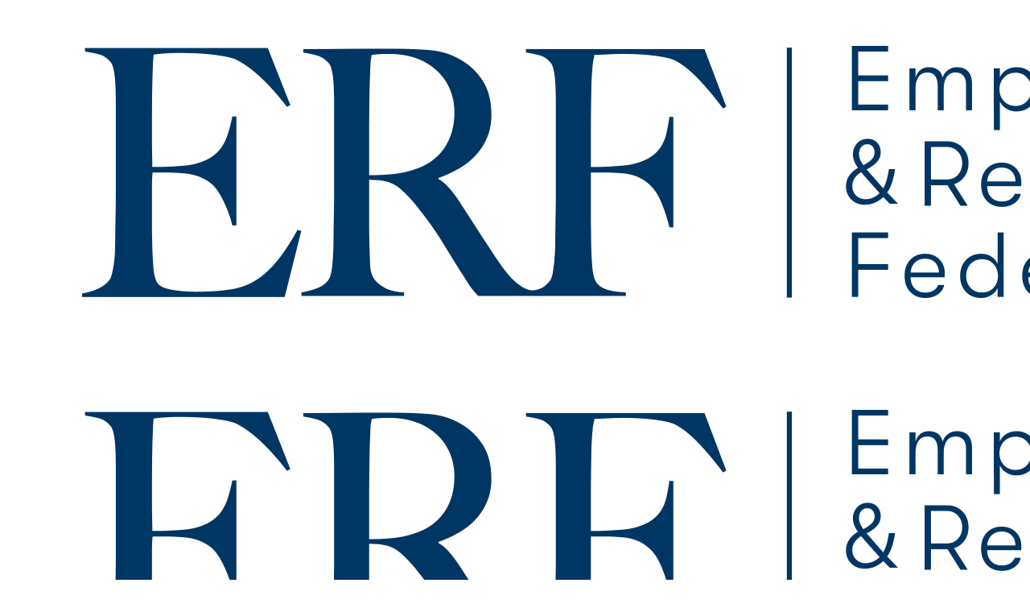

--- FILE ---
content_type: text/html; charset=UTF-8
request_url: https://www.erfireland.com/tag/compliance/
body_size: 52699
content:
<!DOCTYPE html><html lang="en-GB" class="no-js " itemscope itemtype="https://schema.org/WebPage" ><head><script data-no-optimize="1">var litespeed_docref=sessionStorage.getItem("litespeed_docref");litespeed_docref&&(Object.defineProperty(document,"referrer",{get:function(){return litespeed_docref}}),sessionStorage.removeItem("litespeed_docref"));</script> <meta charset="UTF-8" /> <script type="litespeed/javascript">var gform;gform||(document.addEventListener("gform_main_scripts_loaded",function(){gform.scriptsLoaded=!0}),document.addEventListener("gform/theme/scripts_loaded",function(){gform.themeScriptsLoaded=!0}),window.addEventListener("DOMContentLiteSpeedLoaded",function(){gform.domLoaded=!0}),gform={domLoaded:!1,scriptsLoaded:!1,themeScriptsLoaded:!1,isFormEditor:()=>"function"==typeof InitializeEditor,callIfLoaded:function(o){return!(!gform.domLoaded||!gform.scriptsLoaded||!gform.themeScriptsLoaded&&!gform.isFormEditor()||(gform.isFormEditor()&&console.warn("The use of gform.initializeOnLoaded() is deprecated in the form editor context and will be removed in Gravity Forms 3.1."),o(),0))},initializeOnLoaded:function(o){gform.callIfLoaded(o)||(document.addEventListener("gform_main_scripts_loaded",()=>{gform.scriptsLoaded=!0,gform.callIfLoaded(o)}),document.addEventListener("gform/theme/scripts_loaded",()=>{gform.themeScriptsLoaded=!0,gform.callIfLoaded(o)}),window.addEventListener("DOMContentLiteSpeedLoaded",()=>{gform.domLoaded=!0,gform.callIfLoaded(o)}))},hooks:{action:{},filter:{}},addAction:function(o,r,e,t){gform.addHook("action",o,r,e,t)},addFilter:function(o,r,e,t){gform.addHook("filter",o,r,e,t)},doAction:function(o){gform.doHook("action",o,arguments)},applyFilters:function(o){return gform.doHook("filter",o,arguments)},removeAction:function(o,r){gform.removeHook("action",o,r)},removeFilter:function(o,r,e){gform.removeHook("filter",o,r,e)},addHook:function(o,r,e,t,n){null==gform.hooks[o][r]&&(gform.hooks[o][r]=[]);var d=gform.hooks[o][r];null==n&&(n=r+"_"+d.length),gform.hooks[o][r].push({tag:n,callable:e,priority:t=null==t?10:t})},doHook:function(r,o,e){var t;if(e=Array.prototype.slice.call(e,1),null!=gform.hooks[r][o]&&((o=gform.hooks[r][o]).sort(function(o,r){return o.priority-r.priority}),o.forEach(function(o){"function"!=typeof(t=o.callable)&&(t=window[t]),"action"==r?t.apply(null,e):e[0]=t.apply(null,e)})),"filter"==r)return e[0]},removeHook:function(o,r,t,n){var e;null!=gform.hooks[o][r]&&(e=(e=gform.hooks[o][r]).filter(function(o,r,e){return!!(null!=n&&n!=o.tag||null!=t&&t!=o.priority)}),gform.hooks[o][r]=e)}})</script> <title>#compliance &#8211; Employment and Recruitment Federation</title><meta name='robots' content='max-image-preview:large' /><meta name="description" content="National Recruitment Federation | We believe recruitment has the power to change people’s lives for the better. Our role is to promote excellence within the recruitment profession and ensure our Members’ voice is heard."/><link rel="alternate" hreflang="en-GB" href="https://www.erfireland.com/tag/compliance/"/><meta name="format-detection" content="telephone=no"><meta name="viewport" content="width=device-width, initial-scale=1" /><link rel="shortcut icon" href="https://erfireland-1f703.kxcdn.com/wp-content/uploads/2021/12/erf-favicon-1.jpg" type="image/x-icon" /><link rel="apple-touch-icon" href="https://erfireland-1f703.kxcdn.com/wp-content/uploads/2021/12/erf-favicon-1.jpg" /><meta name="theme-color" content="#ffffff" media="(prefers-color-scheme: light)"><meta name="theme-color" content="#ffffff" media="(prefers-color-scheme: dark)"><link rel='dns-prefetch' href='//fonts.googleapis.com' /><link rel="alternate" type="application/rss+xml" title="Employment and Recruitment Federation &raquo; Feed" href="https://www.erfireland.com/feed/" /><link rel="alternate" type="application/rss+xml" title="Employment and Recruitment Federation &raquo; #compliance Tag Feed" href="https://www.erfireland.com/tag/compliance/feed/" /><style id="litespeed-ccss">:root{--fc-daygrid-event-dot-width:8px;--fc-list-event-dot-width:10px;--fc-list-event-hover-bg-color:#f5f5f5}html{margin-top:0!important}ul{box-sizing:border-box}:root{--wp--preset--font-size--normal:16px;--wp--preset--font-size--huge:42px}.screen-reader-text{clip:rect(1px,1px,1px,1px);word-wrap:normal!important;border:0;-webkit-clip-path:inset(50%);clip-path:inset(50%);height:1px;margin:-1px;overflow:hidden;padding:0;position:absolute;width:1px}body{--wp--preset--color--black:#000;--wp--preset--color--cyan-bluish-gray:#abb8c3;--wp--preset--color--white:#fff;--wp--preset--color--pale-pink:#f78da7;--wp--preset--color--vivid-red:#cf2e2e;--wp--preset--color--luminous-vivid-orange:#ff6900;--wp--preset--color--luminous-vivid-amber:#fcb900;--wp--preset--color--light-green-cyan:#7bdcb5;--wp--preset--color--vivid-green-cyan:#00d084;--wp--preset--color--pale-cyan-blue:#8ed1fc;--wp--preset--color--vivid-cyan-blue:#0693e3;--wp--preset--color--vivid-purple:#9b51e0;--wp--preset--gradient--vivid-cyan-blue-to-vivid-purple:linear-gradient(135deg,rgba(6,147,227,1) 0%,#9b51e0 100%);--wp--preset--gradient--light-green-cyan-to-vivid-green-cyan:linear-gradient(135deg,#7adcb4 0%,#00d082 100%);--wp--preset--gradient--luminous-vivid-amber-to-luminous-vivid-orange:linear-gradient(135deg,rgba(252,185,0,1) 0%,rgba(255,105,0,1) 100%);--wp--preset--gradient--luminous-vivid-orange-to-vivid-red:linear-gradient(135deg,rgba(255,105,0,1) 0%,#cf2e2e 100%);--wp--preset--gradient--very-light-gray-to-cyan-bluish-gray:linear-gradient(135deg,#eee 0%,#a9b8c3 100%);--wp--preset--gradient--cool-to-warm-spectrum:linear-gradient(135deg,#4aeadc 0%,#9778d1 20%,#cf2aba 40%,#ee2c82 60%,#fb6962 80%,#fef84c 100%);--wp--preset--gradient--blush-light-purple:linear-gradient(135deg,#ffceec 0%,#9896f0 100%);--wp--preset--gradient--blush-bordeaux:linear-gradient(135deg,#fecda5 0%,#fe2d2d 50%,#6b003e 100%);--wp--preset--gradient--luminous-dusk:linear-gradient(135deg,#ffcb70 0%,#c751c0 50%,#4158d0 100%);--wp--preset--gradient--pale-ocean:linear-gradient(135deg,#fff5cb 0%,#b6e3d4 50%,#33a7b5 100%);--wp--preset--gradient--electric-grass:linear-gradient(135deg,#caf880 0%,#71ce7e 100%);--wp--preset--gradient--midnight:linear-gradient(135deg,#020381 0%,#2874fc 100%);--wp--preset--duotone--dark-grayscale:url('#wp-duotone-dark-grayscale');--wp--preset--duotone--grayscale:url('#wp-duotone-grayscale');--wp--preset--duotone--purple-yellow:url('#wp-duotone-purple-yellow');--wp--preset--duotone--blue-red:url('#wp-duotone-blue-red');--wp--preset--duotone--midnight:url('#wp-duotone-midnight');--wp--preset--duotone--magenta-yellow:url('#wp-duotone-magenta-yellow');--wp--preset--duotone--purple-green:url('#wp-duotone-purple-green');--wp--preset--duotone--blue-orange:url('#wp-duotone-blue-orange');--wp--preset--font-size--small:13px;--wp--preset--font-size--medium:20px;--wp--preset--font-size--large:36px;--wp--preset--font-size--x-large:42px;--wp--preset--spacing--20:.44rem;--wp--preset--spacing--30:.67rem;--wp--preset--spacing--40:1rem;--wp--preset--spacing--50:1.5rem;--wp--preset--spacing--60:2.25rem;--wp--preset--spacing--70:3.38rem;--wp--preset--spacing--80:5.06rem;--wp--preset--shadow--natural:6px 6px 9px rgba(0,0,0,.2);--wp--preset--shadow--deep:12px 12px 50px rgba(0,0,0,.4);--wp--preset--shadow--sharp:6px 6px 0px rgba(0,0,0,.2);--wp--preset--shadow--outlined:6px 6px 0px -3px rgba(255,255,255,1),6px 6px rgba(0,0,0,1);--wp--preset--shadow--crisp:6px 6px 0px rgba(0,0,0,1)}body{display:block}html,body,div,span,iframe,h2,p,a,img,i,ul,li,form,label,aside,footer,header,nav{margin:0;padding:0;border:0;font-size:100%;font:inherit;vertical-align:baseline}aside,footer,header,nav{display:block}body{line-height:1}ul{list-style:none}body{--mfn-column-gap-top:0;--mfn-column-gap-bottom:40px;--mfn-column-gap-left:12px;--mfn-column-gap-right:12px;--mfn-article-box-decoration:#0089f7;--mfn-before-after-slider:#fff;--mfn-before-after-label:rgba(0,0,0,.25);--mfn-before-after-label-color:#fff;--mfn-blog-slider-date-bg:#f8f8f8;--mfn-blog-date-bg:#f8f8f8;--mfn-contactbox-line:rgba(255,255,255,.2);--mfn-infobox-line:rgba(255,255,255,.2);--mfn-faq-line:rgba(0,0,0,.1);--mfn-clients-tiles:rgba(0,0,0,.08);--mfn-clients-tiles-hover:#0089f7;--mfn-offer-thumbs-nav:#0089f7;--mfn-timeline-date-bg:#f8f8f8;--mfn-sliding-box-bg:#0089f7;--mfn-tabs-border-width:1px;--mfn-tabs-border-color:rgba(0,0,0,.08);--mfn-shape-divider:#000;--mfn-icon-box-icon:#0089f7;--mfn-popup-tmpl-offset:30px;--mfn-exitbutton-font-size:16px;--mfn-exitbutton-size:30px;--mfn-exitbutton-item-size:16px;--mfn-exitbutton-offset-horizontal:0px}body.style-simple{--mfn-contactbox-line:rgba(255,255,255,.1);--mfn-infobox-line:rgba(255,255,255,.1)}html{height:100%}body{-webkit-font-smoothing:antialiased;-webkit-text-size-adjust:100%}*,*:before,*:after{box-sizing:inherit;-webkit-font-smoothing:antialiased}h2{margin-bottom:15px}h2 a{font-weight:inherit}p{margin:0 0 15px}i{font-style:italic}a,a:visited{text-decoration:none;outline:0}p a,p a:visited{line-height:inherit}iframe{max-width:100%}button::-moz-focus-inner,input::-moz-focus-inner{border:0;padding:0}.button,button,input[type=submit]{display:inline-block;position:relative;padding:10px 20px;font-size:inherit;overflow:hidden;text-decoration:none!important;border-style:solid}.action_button{display:block;position:relative;float:left;overflow:hidden;padding:10px 20px;text-decoration:none!important;line-height:21px;box-sizing:border-box}.footer_button{display:inline-block;position:relative;overflow:hidden;width:42px;height:42px;line-height:42px!important;font-size:20px!important;margin:0;text-align:center;text-decoration:none!important;font-family:inherit!important}.button-default .button,.button-default button,.button-default input[type=submit]{border:none;border-radius:5px;box-shadow:inset 0 0 0 1px rgba(0,0,0,.03),inset 0px 4px 3px -2px rgba(0,0,0,.07)}.button-default .action_button,.button-default .footer_button{border-radius:5px}@media (min-width:768px){.button-default .button:after,.button-default button:after,.button-default .action_button:after,.button-default .footer_button:after,.button-default input[type=submit]:after{content:"";position:absolute;left:0;top:0;height:100%;width:0;background:rgba(0,0,0,.05);z-index:1}}[class^=icon-]:before{font-family:"mfn-icons";font-style:normal;font-weight:400;speak:none;display:inline-block;text-decoration:none!important;width:1em;margin-right:.2em;text-align:center;font-variant:normal;text-transform:none;line-height:1em;margin-left:.2em}.icon-cancel:before{content:'\e82a'}.icon-clock:before{content:'\e843'}.icon-docs:before{content:'\e85f'}.icon-down-dir:before{content:'\e866'}.icon-tag:before{content:'\e92f'}.icon-up-open-big:before{content:'\e946'}.icon-user:before{content:'\e94b'}.icon-menu-fine:before{content:'\e960'}.icon-search-fine:before{content:'\e962'}.icon-cancel-fine:before{content:'\e963'}.gform_wrapper label{font-weight:400;margin:.188em 0 .75em}.gform_wrapper .top_label .gfield_label{font-weight:700}.gform_wrapper input{margin:0}.gform_wrapper .button:after{content:unset}button::-moz-focus-inner{padding:0;border:0}body{min-width:960px}#Wrapper{max-width:1240px;margin:0 auto;overflow:hidden;position:relative}.layout-full-width{padding:0}.layout-full-width #Wrapper{max-width:100%!important;width:100%!important;margin:0!important}#Content{width:100%;padding-top:30px;z-index:0;position:relative}.section{position:relative;box-sizing:border-box}.section_wrapper,.container{max-width:1220px;height:100%;margin:0 auto;position:relative}.section_wrapper:after,.container:after{clear:both;content:" ";display:block;height:0;visibility:hidden;width:100%}.column{float:left;margin:0}.section{background-position:left top;background-repeat:no-repeat}.one-fifth.column{width:20%}.one.column{width:100%}.mcb-column-inner{position:relative;margin-top:var(--mfn-column-gap-top);margin-bottom:var(--mfn-column-gap-bottom);margin-left:var(--mfn-column-gap-left);margin-right:var(--mfn-column-gap-right)}.container:after{content:"20";display:block;height:0;clear:both;visibility:hidden}.clearfix:before,.clearfix:after{content:'20';display:block;overflow:hidden;visibility:hidden;width:0;height:0}.clearfix:after{clear:both}#Filters .mcb-column-inner{margin-bottom:30px}#Filters .filters_buttons{padding:15px;margin:0;font-size:100%;background-image:url(https://erfireland-1f703.kxcdn.com/wp-content/themes/betheme/images/stripes/stripes_5_b.png);-webkit-box-sizing:border-box;-moz-box-sizing:border-box;box-sizing:border-box;overflow:hidden}#Filters .filters_buttons li{float:left;margin:0 15px 0 0;list-style:none}#Filters .filters_buttons li.categories i,#Filters .filters_buttons li.tags i{margin-right:3px}#Filters .filters_buttons li.reset{float:right;margin-right:0}#Filters .filters_wrapper{display:none;margin-top:20px}#Filters .filters_wrapper ul{display:none;overflow:hidden;margin:0}#Filters .filters_wrapper ul li{display:inline-block;width:18.9%;margin:.5%;list-style:none}#Filters .filters_wrapper ul li a{display:block;padding:7px 10px;background:#fff;border:1px solid #f7f7f7;color:#858585}#Filters .filters_wrapper ul li.current-cat a{text-decoration:none;color:#fff}#Filters .filters_wrapper ul li.close{width:auto!important}#Filters .filters_wrapper ul li.close a{text-align:center;width:38px;padding:7px 0;background:#8b8b8b;border:1px solid #F7F7F7!important;color:#fff}#Filters .filters_wrapper li.reset-inner{display:none}#Filters.only .filters_buttons{display:none}#Filters.only .filters_wrapper{display:block}#Filters.only li.reset-inner{display:inline-block}#Filters.only li.close{display:none!important}#Filters.only-categories .categories{display:block}#Filters.only-categories .tags{display:none!important}#Filters.only-categories .authors{display:none!important}#Header_wrapper{position:relative}body:not(.template-slider) #Header_wrapper{background-repeat:no-repeat;background-position:top center}body.mhb #Header_wrapper{background-image:none!important}.action_button{background-color:#f7f7f7;color:#747474}#body_overlay{position:fixed;top:0;left:0;width:100%;height:120%;background:rgba(0,0,0,.6);z-index:9002;display:none}body.mobile-side-slide{position:relative;overflow-x:visible}#Side_slide{display:block;position:fixed;top:0;right:-250px;max-width:100%;width:250px;height:100%;overflow:auto;border-bottom-width:60px;border-bottom-style:solid;z-index:99999;z-index:100000}#Side_slide .close-wrapper{height:60px}#Side_slide .close-wrapper a.close{height:34px;width:34px;display:block;float:right;margin:13px 13px 0 0}#Side_slide .close-wrapper a.close i{font-size:22px;line-height:34px}#Side_slide .extras{padding:0 20px}#Side_slide .extras .action_button{float:none;width:100%;margin:0 0 20px;text-align:center;text-decoration:none}#Side_slide .extras .extras-wrapper{display:flex;align-items:center;flex-wrap:wrap;justify-content:center;margin-bottom:20px}#Side_slide .lang-wrapper{margin-bottom:20px;text-align:center;display:none}#Side_slide .social-menu{text-align:center}#Side_slide .social-menu li{display:inline-block;margin-right:6px;padding-right:6px;border-right:1px solid rgba(255,255,255,.1)}#Side_slide .social-menu li:last-child{margin-right:0;padding-right:0;border-right-width:0}#Side_slide{background-color:#191919;border-color:#191919}#Side_slide,#Side_slide a:not(.action_button){color:#a6a6a6}.post-item{margin-bottom:40px;position:relative;float:left;width:100%;overflow:hidden}.post-item .date_label{position:absolute;left:0;top:7px;display:none;background-color:var(--mfn-blog-date-bg)}.post-item .date_label:after{border-left-color:var(--mfn-blog-date-bg)}.post-photo-wrapper{width:37%;float:left}.post-desc-wrapper{width:63%;float:left}.no-img>.post-desc-wrapper{width:100%}.post-desc{padding:15px 0 0 20px}.post-meta{margin-bottom:8px}.post-meta .author-date{float:left}.post-excerpt{margin-bottom:15px}.masonry .post-photo-wrapper{width:100%;float:none}.masonry .post-desc-wrapper{width:100%;float:none}.masonry .post-desc-wrapper .post-desc{padding:20px 20px 0}.posts_group.masonry.col-3 .post-item{width:31.33%}.masonry.tiles{position:relative}.masonry.tiles .post-item{margin:0!important;overflow:hidden;background-color:transparent}.masonry.tiles .post-item .post-desc-wrapper .post-desc{padding:50% 30px 10px}.masonry.tiles .post-item .post-desc-wrapper .post-desc .post-excerpt{display:none}.masonry.tiles .post-item .post-desc-wrapper .post-desc .post-title:after{content:"";display:block;height:3px;margin-top:20px;width:0}.posts_group.masonry.tiles.col-3 .post-item{width:33.33%}.masonry.tiles .post-item .post-desc-wrapper .post-desc .post-title .entry-title a{color:#fff}.masonry.tiles .post-item.no-img .post-desc-wrapper .post-desc .post-title:after{background-color:#fff}.masonry.tiles .post-item .post-desc-wrapper .post-desc .post-head .post-meta,.masonry.tiles .post-item .post-desc-wrapper .post-desc .post-excerpt{color:rgba(255,255,255,.7)}.widget{margin:30px 0;position:relative}.widget:last-child:after{display:none}.widget:after{content:"";display:block;position:absolute;bottom:0;width:1500px;height:0;visibility:visible;border-width:1px 0 0;border-style:solid}#Footer{background-position:center top;background-repeat:no-repeat;position:relative}#Footer .widgets_wrapper{padding:15px 0}#Footer .widgets_wrapper .mcb-column-inner{margin-bottom:0}#Footer .widgets_wrapper .widget:after{display:none}#back_to_top{float:right;margin:-9px 0 0}#back_to_top.sticky{position:fixed;right:75px;bottom:20px;z-index:9001}#back_to_top.sticky.scroll{opacity:0}.dark{color:#fff!important}form{margin-bottom:0}textarea{min-height:60px;line-height:20px}label{display:block;margin-bottom:5px;font-weight:500}input[type=email],input[type=tel],input[type=text],textarea{padding:10px;outline:none;margin:0;width:230px;max-width:100%;display:block;margin-bottom:20px;font-size:15px;border-width:1px;border-style:solid;border-radius:0;box-sizing:border-box;-webkit-appearance:none}ul{list-style:none outside}.date_label{font-size:12px;line-height:18px;display:inline-block;padding:2px 5px;-webkit-border-radius:4px;border-radius:4px;background-image:url(https://erfireland-1f703.kxcdn.com/wp-content/themes/betheme/images/stripes/stripes_3_b.png)}.date_label:after{content:"";display:block;position:absolute;right:-5px;top:6px;width:0;height:0;border-style:solid;border-width:5.5px 0 5.5px 5px;border-color:transparent}.date_label{background-color:#f8f8f8;color:#a8a8a8}.date_label:after{border-left-color:#f8f8f8}.isotope_wrapper{z-index:1;position:relative}.isotope-item{z-index:2}input[type=email],input[type=tel],input[type=text],textarea,.widget:after,.style-simple #Filters .filters_wrapper ul{border-color:rgba(0,0,0,.08)}input[type=email],input[type=tel],input[type=text],textarea{background-color:#fff;color:#626262;box-shadow:inset 0 0 2px 2px rgba(0,0,0,.02)}.style-simple #Filters{text-align:center}.style-simple #Filters .filters_buttons{background:0 0;padding:15px 0}.style-simple #Filters .filters_wrapper{margin-top:0}.style-simple #Filters .filters_wrapper ul{overflow:visible;display:inline-block;border-bottom-width:1px;border-style:solid}.style-simple #Filters .filters_wrapper ul li{width:auto;margin:0}.style-simple #Filters .filters_wrapper ul li a{background:0 0;border:0;padding:14px 25px;position:relative}.style-simple #Filters .filters_wrapper ul li a:after{content:"";display:none;position:absolute;left:0;bottom:-1px;width:100%;height:2px;background:#ccc}.style-simple #Filters .filters_wrapper ul li.close a{color:inherit;padding:14px 15px;width:auto;border:0!important}.style-simple #Filters .filters_wrapper ul li.current-cat a{background:0 0;color:inherit}.style-simple #Filters .filters_wrapper ul li.current-cat a:after{display:block}.section_wrapper{display:flex;align-items:flex-start;flex-wrap:wrap}body{--mfn-swiper-pagination-bullet-active-color:#007aff;--mfn-swiper-pagination-bullet-inactive-color:#000;--mfn-swiper-pagination-bullet-width:10px;--mfn-swiper-pagination-bullet-height:10px;--mfn-swiper-pagination-spacing:20px;--mfn-swiper-arrow-width:auto;--mfn-swiper-arrow-height:auto;--mfn-swiper-arrow-size:50px;--mfn-swiper-arrow-spacing:20px}.fab{-moz-osx-font-smoothing:grayscale;-webkit-font-smoothing:antialiased;display:inline-block;font-style:normal;font-variant:normal;text-rendering:auto;line-height:1}.fa-lg{font-size:1.33333em;line-height:.75em;vertical-align:-.0667em}.fa-facebook-f:before{content:"\f39e"}.fa-instagram:before{content:"\f16d"}.fa-linkedin-in:before{content:"\f0e1"}.fa-twitter:before{content:"\f099"}.fa-youtube:before{content:"\f167"}.fab{font-family:'Font Awesome 5 Brands';font-weight:400}body{--mfn-tabs-border-width:1px}html,body{overflow-x:hidden}@media only screen and (max-width:1239px){a[href^=tel]{color:inherit;text-decoration:none}}@media only screen and (min-width:960px) and (max-width:1239px){body{min-width:0}#Wrapper{max-width:960px}.section_wrapper,.container{max-width:940px}}@media only screen and (max-width:959px){.section{background-attachment:scroll!important}}@media only screen and (min-width:768px) and (max-width:959px){body{min-width:0}#Wrapper{max-width:728px}.section_wrapper,.container{max-width:708px}.tablet-one-fifth.column{width:20%}#Filters .filters_wrapper ul li{width:24%;margin:.5%}.masonry .post-item{width:47.9%}}@media only screen and (max-width:767px){body{min-width:0}#Wrapper{max-width:90%;max-width:calc(100% - 67px)}.section_wrapper .column,.container .column{margin:0;width:100%;clear:both}.sections_group{margin:0;width:100%!important;clear:both}.content_wrapper .section_wrapper,.container{max-width:700px!important;padding-left:33px!important;padding-right:33px!important}.content_wrapper .mcb-column-inner{margin:0 0 20px;height:auto!important}.mobile-one.column{width:100%}.boxed2fw{padding:0!important}.boxed2fw #Wrapper{margin:0!important;max-width:100%!important;width:100%!important}.widget:after{width:100%}#back_to_top{float:none;margin:-10px 0 10px}#back_to_top.sticky{right:20px!important;margin:0}.masonry .post-item{width:100%!important;margin:0 0 20px!important}.masonry.tiles .post-item{width:100%!important}#Filters .filters_wrapper ul li{width:49%;margin:.5%}}@media only screen and (max-width:479px){#Filters .filters_buttons li{margin-right:10px}#Filters .filters_buttons li.label{display:none}#Filters .filters_buttons li i.icon-docs,#Filters .filters_buttons li i.icon-tag{display:none}}.mhb-grid{position:relative;width:100%}.mhb-placeholder{display:none;height:80px}.mhb-view{position:relative;z-index:200}.mhb-row-wrapper{display:flex;justify-content:space-between;position:static;min-height:80px}.mhb-row-wrapper:after{display:none!important}.mhb-view.full_width .mhb-row-wrapper{max-width:100%!important}.mhb-col{display:flex;align-items:center}.mhb-item{margin:0 20px}.mhb-menu{position:relative;height:100%}.mhb-menu .menu{z-index:201}.mhb-menu .menu li a{color:#333;text-decoration:none}.mhb-menu .menu>li{float:left;position:relative;z-index:202}.mhb-menu .menu>li>a{display:block;padding:10px 0}.mhb-menu .menu>li>a>span{display:block;padding:0 20px}.mhb-menu .menu li ul{position:absolute;left:0;top:100%;background-color:#f2f2f2;display:none}.mhb-menu .menu li ul li{position:relative;width:200px;padding:0}.mhb-menu .menu li ul li a{display:block;padding:10px 20px;border-bottom:1px solid rgba(0,0,0,.05)}.mhb-menu .menu li ul li:last-child a{border-bottom-width:0}.mhb-menu .menu li ul li ul{left:200px;top:0}.mhb-menu .menu.borders>li>a>span{border-right:1px solid rgba(0,0,0,.05)}.mhb-menu .menu.borders>li:last-child>a>span{border-right-width:0}.mhb-menu .mobile-menu-toggle{position:absolute;right:0;top:50%;transform:translateY(-50%);font-size:22px;display:none}.mhb-button{line-height:0}.mhb-extras>*{float:left;line-height:40px;margin:0 5px}.mhb-extras a{color:#333}.mhb-extras .search{font-size:22px;color:#333}.mhb-extras .search .search-icon{font-size:22px}.mhb-extras .search .search-icon i:before{margin:0}.mhb-extras .search form{position:relative}.mhb-extras .search form i{position:absolute;left:0;top:0;font-size:22px;color:#333}.mhb-extras .search form input{width:100%;box-sizing:border-box;margin:0;padding-left:35px;border-width:0 0 1px;background-color:transparent;box-shadow:unset;border-color:#ddd}.mhb-extras .search.icon form{position:absolute;left:0;top:100%;width:100%;box-sizing:border-box;padding:20px;background-color:#eee;display:none;z-index:201}.mhb-extras .search.icon form i{left:20px;top:20px}.mhb-image{line-height:0}.mhb-image img{max-height:80px}@media only screen and (min-width:960px){.mhb-view.tablet,.mhb-view.mobile{display:none}.mhb-menu .menu{display:block!important}}@media only screen and (min-width:768px) and (max-width:959px){.mhb-view.desktop,.mhb-view.mobile{display:none}.mhb-view.tablet{display:block}.mhb-menu .tabletMobile .menu{display:none;box-shadow:2px 2px 2px rgba(0,0,0,.05)}.mhb-menu .tabletMobile .mobile-menu-toggle{display:block}.mhb-menu .tabletMobile .menu{position:absolute;top:100%;right:0;width:200px;background:#fff}.mhb-menu .tabletMobile .menu li{width:100%}.mhb-menu .tabletMobile .menu li a{padding:0 25px}.mhb-menu .tabletMobile .menu li a span{padding:0;line-height:44px!important;border-right:0!important}.mhb-menu .tabletMobile .menu li ul{position:static}.mhb-menu .tabletMobile .menu li ul li a{padding:0 25px 0 35px;border-bottom-width:0}.mhb-menu .tabletMobile .menu li ul li ul li a{padding-left:45px}}@media only screen and (max-width:767px){.mhb-view.desktop,.mhb-view.tablet{display:none}.mhb-view.mobile{display:block}.mhb-menu .menu{display:none;box-shadow:2px 2px 2px rgba(0,0,0,.05)}.mhb-menu .mobile-menu-toggle{display:block}.mhb-menu .menu{position:absolute;top:100%;right:0;width:200px;background:#fff}.mhb-menu .menu li{width:100%}.mhb-menu .menu li a{padding:0 25px}.mhb-menu .menu li a span{padding:0;line-height:44px!important;border-right:0!important}.mhb-menu .menu li ul{position:static}.mhb-menu .menu li ul li a{padding:0 25px 0 35px;border-bottom-width:0}.mhb-menu .menu li ul li ul li a{padding-left:45px}}.mhb-view.desktop{background-color:#fff}.mhb-view.desktop .first-row{background-color:rgba(255,255,255,0)}.mhb-view.desktop .first-row .mhb-row-wrapper{min-height:80px}.mhb-view.desktop .first-row .mhb-menu .menu>li>a>span{line-height:60px}.mhb-view.desktop .first-row .mhb-image img{max-height:80px}.mhb-view.tablet{background-color:#fff}.mhb-view.tablet .first-row{background-color:rgba(255,255,255,0)}.mhb-view.tablet .first-row .mhb-row-wrapper{min-height:80px}.mhb-view.tablet .first-row .mhb-menu .menu>li>a>span{line-height:60px}.mhb-view.mobile{background-color:#fff}.mhb-view.mobile .first-row{background-color:rgba(255,255,255,0)}.mhb-view.mobile .first-row .mhb-row-wrapper{min-height:80px}.mhb-view.mobile .first-row .mhb-menu .menu>li>a>span{line-height:60px}.mhb-custom-BXTTGWa6w .menu>li>a{color:#1a3763}.mhb-custom-BXTTGWa6w .menu li ul{background-color:#1a3763}.mhb-custom-BXTTGWa6w .menu li ul li a{color:#fff}.mhb-custom-BXTTGWa6w .menu>li>a{font-weight:400}.mhb-custom-BXTTGWa6w .menu>li>a{font-family:"Roboto"}.mhb-custom-BXTTGWa6w .menu>li>a{font-size:15px}.mhb-custom-3PdXbGr_j a,.mhb-custom-3PdXbGr_j .search form i{color:#1a3763}.mhb-custom-8ZU0i1ls3 .action_button{color:#fff}.mhb-custom-8ZU0i1ls3 .action_button{background-color:#106eb5}.mhb-custom-8ZU0i1ls3 .action_button:after{display:none}.mhb-custom-652qA6Aqp .action_button{color:#fff}.mhb-custom-652qA6Aqp .action_button{background-color:#106eb5}.mhb-custom-652qA6Aqp .action_button:after{display:none}.mhb-custom-ZO8tgXsWj .action_button{color:#fff}.mhb-custom-ZO8tgXsWj .action_button{background-color:#106eb5}.mhb-custom-ZO8tgXsWj .action_button:after{display:none}.mhb-custom-Mi83nuD96 .action_button{color:#fff}.mhb-custom-Mi83nuD96 .action_button{background-color:#106eb5}.mhb-custom-Mi83nuD96 .action_button:after{display:none}.mhb-custom-cTbVe3kFSo .menu>li>a{color:#1a3763}.mhb-custom-cTbVe3kFSo .menu li ul{background-color:#f2f2f2}.mhb-custom-cTbVe3kFSo .menu li ul li a{color:#1a3763}.mhb-custom-cTbVe3kFSo .menu>li>a{font-weight:400}.mhb-custom-cTbVe3kFSo .menu>li>a{font-family:"Roboto"}.mhb-custom-cTbVe3kFSo .menu>li>a{font-size:15px}.mhb-custom-fds6GN35Vk .action_button{color:#fff}.mhb-custom-fds6GN35Vk .action_button{background-color:#106eb5}.mhb-custom-fds6GN35Vk .action_button:after{display:none}.mhb-custom-jsB9-HUckR .action_button{color:#fff}.mhb-custom-jsB9-HUckR .action_button{background-color:#106eb5}.mhb-custom-jsB9-HUckR .action_button:after{display:none}.mhb-custom-ztzyqZOqa a,.mhb-custom-ztzyqZOqa .search form i{color:#333}.mhb-custom-5Gw_USLNuG .menu>li>a{color:#1a3763}.mhb-custom-5Gw_USLNuG .menu li ul{background-color:#f2f2f2}.mhb-custom-5Gw_USLNuG .menu li ul li a{color:#1a3763}.mhb-custom-5Gw_USLNuG .menu>li>a{font-weight:400}.mhb-custom-5Gw_USLNuG .menu>li>a{font-family:"Roboto"}.mhb-custom-5Gw_USLNuG .menu>li>a{font-size:15px}.gform_legacy_markup_wrapper{margin-bottom:16px;margin-top:16px;max-width:100%}.gform_legacy_markup_wrapper form{margin:0 auto;max-width:100%;text-align:left}.gform_legacy_markup_wrapper *,.gform_legacy_markup_wrapper :after,.gform_legacy_markup_wrapper :before{box-sizing:border-box!important}.gform_legacy_markup_wrapper input:not([type=radio]):not([type=checkbox]):not([type=submit]):not([type=button]):not([type=image]):not([type=file]){font-family:inherit;font-size:inherit;letter-spacing:normal;padding:5px 4px}.gform_legacy_markup_wrapper textarea{font-family:inherit;font-size:inherit;letter-spacing:normal;line-height:1.5;padding:6px 8px;resize:none}.gform_legacy_markup_wrapper ul.gform_fields{display:block;list-style-type:none;margin:0!important}.gform_legacy_markup_wrapper ul{text-indent:0}.gform_legacy_markup_wrapper form li,.gform_legacy_markup_wrapper li{list-style-image:none!important;list-style-type:none!important;list-style:none!important;margin-left:0!important;overflow:visible}.gform_legacy_markup_wrapper ul li.gfield{clear:both}.gform_legacy_markup_wrapper ul li:after,.gform_legacy_markup_wrapper ul li:before,.gform_legacy_markup_wrapper ul.gform_fields{margin:0;overflow:visible;padding:0}.gform_legacy_markup_wrapper .ginput_complex.ginput_container{overflow:visible;width:100%}.gform_legacy_markup_wrapper label.gfield_label{font-size:inherit;font-weight:700}.gform_legacy_markup_wrapper .top_label .gfield_label{clear:both;display:-moz-inline-stack;display:inline-block;line-height:1.3}.gform_legacy_markup_wrapper .ginput_complex input:not([type=radio]):not([type=checkbox]):not([type=submit]):not([type=image]):not([type=file]){width:100%}body .gform_legacy_markup_wrapper .top_label div.ginput_container{margin-top:8px}.gform_legacy_markup_wrapper .field_sublabel_hidden_label .ginput_complex.ginput_container input[type=text]{margin-bottom:12px}.gform_legacy_markup_wrapper .screen-reader-text,.gform_legacy_markup_wrapper label.hidden_sub_label{clip:rect(1px,1px,1px,1px);word-wrap:normal!important;border:0;-webkit-clip-path:inset(50%);clip-path:inset(50%);height:1px;margin:-1px;overflow:hidden;padding:0;position:absolute;width:1px}.gform_legacy_markup_wrapper input.medium{width:100%}.gform_legacy_markup_wrapper .gfield_description{clear:both;font-family:inherit;font-size:.813em;letter-spacing:normal;line-height:inherit}.gform_legacy_markup_wrapper .gfield_description{padding:0 16px 0 0}.gform_legacy_markup_wrapper .field_description_below .gfield_description{padding-top:16px}.gform_legacy_markup_wrapper .gfield_description{width:100%}.gform_legacy_markup_wrapper .gfield_required{color:#790000;margin-left:4px}.gform_legacy_markup_wrapper .gform_footer{clear:both;margin:16px 0 0;padding:16px 0 10px;width:100%}.gform_legacy_markup_wrapper .gform_footer input.button,.gform_legacy_markup_wrapper .gform_footer input[type=submit]{font-size:1em;margin:0 0 16px;width:100%}.gform_legacy_markup_wrapper .gform_hidden,.gform_legacy_markup_wrapper input.gform_hidden,.gform_legacy_markup_wrapper input[type=hidden]{display:none!important;max-height:1px!important;overflow:hidden}.gform_legacy_markup_wrapper .gform_validation_container,.gform_validation_container,body .gform_legacy_markup_wrapper .gform_body ul.gform_fields li.gfield.gform_validation_container,body .gform_legacy_markup_wrapper li.gform_validation_container,body .gform_legacy_markup_wrapper ul.gform_fields li.gfield.gform_validation_container{display:none!important;left:-9000px;position:absolute!important}body .gform_legacy_markup_wrapper ul li.gfield{margin-top:16px;padding-top:0}@media only screen and (max-width:641px){.gform_legacy_markup_wrapper input:not([type=radio]):not([type=checkbox]):not([type=image]):not([type=file]){line-height:2;min-height:2rem}.gform_legacy_markup_wrapper textarea{line-height:1.5}.gform_legacy_markup_wrapper .ginput_container span:not(.ginput_price){display:block;margin-bottom:8px}}@media only screen and (min-width:641px){.gform_legacy_markup_wrapper .gform_body{width:100%}.gform_legacy_markup_wrapper .top_label input.medium{width:calc(50% - 8px)}.gform_legacy_markup_wrapper .gform_footer input.button,.gform_legacy_markup_wrapper .gform_footer input[type=submit]{display:-moz-inline-stack;display:inline-block}.gform_legacy_markup_wrapper .gform_footer input.button,.gform_legacy_markup_wrapper .gform_footer input[type=submit]{font-size:1em;margin:0 16px 0 0;width:auto}.gform_legacy_markup_wrapper ul.gform_fields li.gfield{padding-right:16px}.gform_legacy_markup_wrapper .top_label div.ginput_complex.ginput_container.gf_name_has_2{width:calc(100% + 15px)}.gform_legacy_markup_wrapper div.ginput_container_name span{display:-moz-inline-stack;display:inline-block;margin-right:-4px;padding-right:16px;vertical-align:top}.gform_legacy_markup_wrapper div.ginput_complex.ginput_container.gf_name_has_2 span{width:50%}html .gform_legacy_markup_wrapper div.ginput_complex.ginput_container.gf_name_has_2 span:first-child{margin-left:0!important}}.gform_legacy_markup_wrapper.gf_browser_unknown ul li:after,.gform_legacy_markup_wrapper.gf_browser_unknown ul li:before{content:none}.pum-container,.pum-content,.pum-content+.pum-close,.pum-overlay{background:0 0;border:none;bottom:auto;clear:none;float:none;font-family:inherit;font-size:medium;font-style:normal;font-weight:400;height:auto;left:auto;letter-spacing:normal;line-height:normal;max-height:none;max-width:none;min-height:0;min-width:0;overflow:visible;position:static;right:auto;text-align:left;text-decoration:none;text-indent:0;text-transform:none;top:auto;visibility:visible;white-space:normal;width:auto;z-index:auto}.pum-content{position:relative;z-index:1}.pum-overlay{position:fixed}.pum-overlay{height:100%;width:100%;top:0;left:0;right:0;bottom:0;z-index:1999999999;overflow:initial;display:none}.pum-overlay,.pum-overlay *,.pum-overlay :after,.pum-overlay :before,.pum-overlay:after,.pum-overlay:before{box-sizing:border-box}.pum-container{top:100px;position:absolute;margin-bottom:3em;z-index:1999999999}.pum-container .pum-content>:last-child{margin-bottom:0}.pum-container .pum-content>:first-child{margin-top:0}.pum-container .pum-content+.pum-close{text-decoration:none;text-align:center;line-height:1;position:absolute;min-width:1em;z-index:2;background-color:transparent}.pum-theme-10006,.pum-theme-default{background-color:rgba(167,44,43,.53)}.pum-theme-10006 .pum-container,.pum-theme-default .pum-container{padding:18px;border-radius:0;border:1px none #000;box-shadow:1px 1px 3px 0px rgba(2,2,2,.23);background-color:rgba(249,249,249,1)}.pum-theme-10006 .pum-content,.pum-theme-default .pum-content{color:#fff;font-family:inherit;font-weight:400}.pum-theme-10006 .pum-content+.pum-close,.pum-theme-default .pum-content+.pum-close{position:absolute;height:auto;width:20px;left:auto;right:0;bottom:auto;top:0;padding:0;color:#fff;font-family:inherit;font-weight:800;font-size:12px;line-height:36px;border:1px none #fff;border-radius:0;box-shadow:1px 1px 3px 0px rgba(2,2,2,.23);text-shadow:0px 0px 0px rgba(0,0,0,.23);background-color:rgba(30,115,190,1)}#pum-10010{z-index:1999999999}html{background-color:#fff}#Wrapper,#Content{background-color:#fff}#Footer .widgets_wrapper{padding:30px 0}body,button,input[type=submit],input[type=text],input[type=tel],input[type=email],textarea{font-family:"Roboto",-apple-system,BlinkMacSystemFont,"Segoe UI",Roboto,Oxygen-Sans,Ubuntu,Cantarell,"Helvetica Neue",sans-serif}a.action_button{font-family:"Roboto",-apple-system,BlinkMacSystemFont,"Segoe UI",Roboto,Oxygen-Sans,Ubuntu,Cantarell,"Helvetica Neue",sans-serif}h2{font-family:"Roboto",-apple-system,BlinkMacSystemFont,"Segoe UI",Roboto,Oxygen-Sans,Ubuntu,Cantarell,"Helvetica Neue",sans-serif}body{font-size:16px;line-height:22px;font-weight:400;letter-spacing:0px}a.action_button{font-size:15px;font-weight:500;letter-spacing:0px}h2{font-size:30px;line-height:38px;font-weight:500;letter-spacing:0px}@media only screen and (min-width:768px) and (max-width:959px){body{font-size:16px;line-height:22px;font-weight:400;letter-spacing:0px}a.action_button{font-size:15px;font-weight:500;letter-spacing:0px}h2{font-size:30px;line-height:38px;font-weight:500;letter-spacing:0px}}@media only screen and (min-width:480px) and (max-width:767px){body{font-size:16px;line-height:22px;font-weight:400;letter-spacing:0px}a.action_button{font-size:15px;font-weight:500;letter-spacing:0px}h2{font-size:30px;line-height:38px;font-weight:500;letter-spacing:0px}}@media only screen and (max-width:479px){body{font-size:16px;line-height:22px;font-weight:400;letter-spacing:0px}a.action_button{font-size:15px;font-weight:500;letter-spacing:0px}h2{font-size:30px;line-height:38px;font-weight:500;letter-spacing:0px}}@media only screen and (min-width:1240px){#Wrapper{max-width:1240px}.section_wrapper,.container{max-width:1220px}}@media only screen and (max-width:767px){.section_wrapper,.container{max-width:550px!important}}.button-default .button{background-color:#f7f7f7;color:#747474}.button-default button,.button-default input[type=submit]{color:#fff}.action_button{background-color:#106eb5;color:#fff}.footer_button{color:#ffffff!important;background:#106eb5}#Side_slide{right:-250px;width:250px}body{--mfn-clients-tiles-hover:#106eb5;--mfn-icon-box-icon:#0095eb;--mfn-sliding-box-bg:#0095eb;--mfn-woo-body-color:#000;--mfn-woo-heading-color:#000;--mfn-woo-themecolor:#106eb5;--mfn-woo-bg-themecolor:#106eb5;--mfn-woo-border-themecolor:#106eb5}#Header_wrapper{background-color:#000119}#Footer{background-color:#4c4d4d}body{color:#000}.style-simple #Filters .filters_wrapper ul li.current-cat a{color:#106eb5}#Filters .filters_wrapper ul li.current-cat a,.style-simple #Filters .filters_wrapper ul li a:after{background-color:#106eb5}a{color:#1a3763}.post-meta,.filters_buttons li.label{color:#1a3763}h2,h2 a{color:#1a3763}.button-default button,.button-default input[type=submit]{background-color:#106eb5}#Side_slide{background-color:#191919;border-color:#191919}#Side_slide,#Side_slide a:not(.action_button){color:#a6a6a6}.mfn-footer{color:#fff}.masonry.tiles .post-item .post-desc-wrapper .post-desc .post-title:after,.masonry.tiles .post-item.no-img{background:#fff}input[type=email],input[type=tel],input[type=text],textarea{color:#106eb5;background-color:rgba(255,255,255,1);border-color:#ebebeb}::-webkit-input-placeholder{color:#106eb5}::-moz-placeholder{color:#106eb5}:-ms-input-placeholder{color:#106eb5}:focus::-webkit-input-placeholder{color:#929292}:focus::-moz-placeholder{color:#929292}@media (max-width:768px){.mob-fix{margin-left:0!important}}.mhb-custom-3PdXbGr_j a{color:#fff}.mhb-custom-3PdXbGr_j .search form i{color:#fff}.mhb-extras .search.icon form{background-color:rgba(26,55,99,.9)!important;top:80px!important;height:1000%!important;z-index:22201!important;width:100%;padding:20%!important}.mhb-extras .search form input{width:100%;box-sizing:border-box;margin:0;font-size:xx-large;color:#f4f4f4;padding-left:35px;border-width:0 0 1px;background-color:transparent;box-shadow:unset;border-color:#ddd}.mhb-extras .search.icon form input::-webkit-input-placeholder{font-weight:400;font-size:xx-large;text-transform:uppercase;color:#f4f4f4!important}.mhb-extras .search.icon form i{float:right!important;position:relative;left:0;top:50px;width:40px;transform:scale(2)}i.icon-search-fine{color:#1a3763}.mhb-item{margin:0 20px 0 0}@media (min-width:1281px){img.logo{margin-left:20px}}.nav-link:before{height:4px;content:"";position:absolute;background-color:#106eb5}.nav-link-ltr:before{width:0;bottom:0}.nav-link-grow-up:before{height:100%;width:0;bottom:0}.mhb-menu .menu>li>a>span{display:block;padding:0 15px}a.action_button{display:block;padding:8px 20px;line-height:21px;float:left;position:relative;box-sizing:border-box;margin-right:-10px!important;border-radius:5px;overflow:hidden}input[type=text]{width:100%!important}a.action_button.members-lounge{display:none!important}[class^=icon-]:before{font-weight:700!important}.mhb-menu .menu>li>a>span{padding:0 6px!important}.mhb-item a.action_button{padding:8px 8px!important}@media (max-width:1340px){.mhb-logo img.logo{width:198px;object-fit:contain}.mhb-image img{width:114px}}@media (max-width:1300px){.mhb-custom-BXTTGWa6w .menu>li>a{font-size:12px}.mhb-logo img.logo{width:125px;object-fit:contain}.mhb-image img{width:98px}.mhb-item{margin:0 12px 0 0}.mhb-item.mhb-extras.mhb-custom-3PdXbGr_j{margin-right:0}.mhb-item:last-child{margin:0 20px 0 0}.mhb-item.mhb-button.mhb-custom-8ZU0i1ls3 .action_button{margin-right:0!important}}@media (max-width:1080px){.mhb-item.mhb-button.mhb-custom-8ZU0i1ls3 .action_button{margin-right:0!important}}@media (max-width:985px){a.action_button{font-size:11px!important}}:root,:before,:after{--mec-heading-font-family:'Roboto';--mec-paragraph-font-family:'Roboto';--mec-color-skin:#106eb5;--mec-color-skin-rgba-1:rgba(16,110,181,.25);--mec-color-skin-rgba-2:rgba(16,110,181,.5);--mec-color-skin-rgba-3:rgba(16,110,181,.75);--mec-color-skin-rgba-4:rgba(16,110,181,.11);--mec-container-normal-width:1196px;--mec-container-large-width:1690px;--mec-title-color:#1a3763;--mec-content-color:#1a3763;--mec-fes-main-color:#40d9f1;--mec-fes-main-color-rgba-1:rgba(64,217,241,.12);--mec-fes-main-color-rgba-2:rgba(64,217,241,.23);--mec-fes-main-color-rgba-3:rgba(64,217,241,.03);--mec-fes-main-color-rgba-4:rgba(64,217,241,.3);--mec-fes-main-color-rgba-5:rgb(64 217 241/7%);--mec-fes-main-color-rgba-6:rgba(64,217,241,.2);--mec-fluent-main-color:#ade7ff;--mec-fluent-main-color-rgba-1:rgba(173,231,255,.3);--mec-fluent-main-color-rgba-2:rgba(173,231,255,.8);--mec-fluent-main-color-rgba-3:rgba(173,231,255,.1);--mec-fluent-main-color-rgba-4:rgba(173,231,255,.2);--mec-fluent-main-color-rgba-5:rgba(173,231,255,.7);--mec-fluent-main-color-rgba-6:rgba(173,231,255,.7);--mec-fluent-bold-color:#00acf8;--mec-fluent-bg-hover-color:#ebf9ff;--mec-fluent-bg-color:#f5f7f8;--mec-fluent-second-bg-color:#d6eef9}</style><link rel="preload" data-asynced="1" data-optimized="2" as="style" onload="this.onload=null;this.rel='stylesheet'" href="https://erfireland-1f703.kxcdn.com/wp-content/litespeed/ucss/a80fb82ef1a48bac6bf2609344fd3f65.css?ver=cad1a" /><script data-optimized="1" type="litespeed/javascript" data-src="https://erfireland-1f703.kxcdn.com/wp-content/plugins/litespeed-cache/assets/js/css_async.min.js"></script> <style id='upme_css-inline-css' type='text/css'>input.upme-search-input.upme-combined-search {
    border: 1px solid #f4f4f4;
    background-color: #f4f4f4;
}

div.upme-head {
    padding: 30px 20px;
    margin: 0;
    background-color: #fff;
}


div.upme-field-name {
    font-size: 24px;
    padding-top: 12px;
    line-height: 24px;
    color: #106eb5;
}
div.upme-stats {
    float: right;
    padding: 0;
    margin: 0;
    display: none;
}

.upme-field-type {
    float: left;
    width: 34%;
    text-transform: uppercase;
    font-weight: 600;
    color: #106eb5;
}</style><style id='classic-theme-styles-inline-css' type='text/css'>/*! This file is auto-generated */
.wp-block-button__link{color:#fff;background-color:#32373c;border-radius:9999px;box-shadow:none;text-decoration:none;padding:calc(.667em + 2px) calc(1.333em + 2px);font-size:1.125em}.wp-block-file__button{background:#32373c;color:#fff;text-decoration:none}</style><style id='global-styles-inline-css' type='text/css'>:root{--wp--preset--aspect-ratio--square: 1;--wp--preset--aspect-ratio--4-3: 4/3;--wp--preset--aspect-ratio--3-4: 3/4;--wp--preset--aspect-ratio--3-2: 3/2;--wp--preset--aspect-ratio--2-3: 2/3;--wp--preset--aspect-ratio--16-9: 16/9;--wp--preset--aspect-ratio--9-16: 9/16;--wp--preset--color--black: #000000;--wp--preset--color--cyan-bluish-gray: #abb8c3;--wp--preset--color--white: #ffffff;--wp--preset--color--pale-pink: #f78da7;--wp--preset--color--vivid-red: #cf2e2e;--wp--preset--color--luminous-vivid-orange: #ff6900;--wp--preset--color--luminous-vivid-amber: #fcb900;--wp--preset--color--light-green-cyan: #7bdcb5;--wp--preset--color--vivid-green-cyan: #00d084;--wp--preset--color--pale-cyan-blue: #8ed1fc;--wp--preset--color--vivid-cyan-blue: #0693e3;--wp--preset--color--vivid-purple: #9b51e0;--wp--preset--gradient--vivid-cyan-blue-to-vivid-purple: linear-gradient(135deg,rgba(6,147,227,1) 0%,rgb(155,81,224) 100%);--wp--preset--gradient--light-green-cyan-to-vivid-green-cyan: linear-gradient(135deg,rgb(122,220,180) 0%,rgb(0,208,130) 100%);--wp--preset--gradient--luminous-vivid-amber-to-luminous-vivid-orange: linear-gradient(135deg,rgba(252,185,0,1) 0%,rgba(255,105,0,1) 100%);--wp--preset--gradient--luminous-vivid-orange-to-vivid-red: linear-gradient(135deg,rgba(255,105,0,1) 0%,rgb(207,46,46) 100%);--wp--preset--gradient--very-light-gray-to-cyan-bluish-gray: linear-gradient(135deg,rgb(238,238,238) 0%,rgb(169,184,195) 100%);--wp--preset--gradient--cool-to-warm-spectrum: linear-gradient(135deg,rgb(74,234,220) 0%,rgb(151,120,209) 20%,rgb(207,42,186) 40%,rgb(238,44,130) 60%,rgb(251,105,98) 80%,rgb(254,248,76) 100%);--wp--preset--gradient--blush-light-purple: linear-gradient(135deg,rgb(255,206,236) 0%,rgb(152,150,240) 100%);--wp--preset--gradient--blush-bordeaux: linear-gradient(135deg,rgb(254,205,165) 0%,rgb(254,45,45) 50%,rgb(107,0,62) 100%);--wp--preset--gradient--luminous-dusk: linear-gradient(135deg,rgb(255,203,112) 0%,rgb(199,81,192) 50%,rgb(65,88,208) 100%);--wp--preset--gradient--pale-ocean: linear-gradient(135deg,rgb(255,245,203) 0%,rgb(182,227,212) 50%,rgb(51,167,181) 100%);--wp--preset--gradient--electric-grass: linear-gradient(135deg,rgb(202,248,128) 0%,rgb(113,206,126) 100%);--wp--preset--gradient--midnight: linear-gradient(135deg,rgb(2,3,129) 0%,rgb(40,116,252) 100%);--wp--preset--font-size--small: 13px;--wp--preset--font-size--medium: 20px;--wp--preset--font-size--large: 36px;--wp--preset--font-size--x-large: 42px;--wp--preset--spacing--20: 0.44rem;--wp--preset--spacing--30: 0.67rem;--wp--preset--spacing--40: 1rem;--wp--preset--spacing--50: 1.5rem;--wp--preset--spacing--60: 2.25rem;--wp--preset--spacing--70: 3.38rem;--wp--preset--spacing--80: 5.06rem;--wp--preset--shadow--natural: 6px 6px 9px rgba(0, 0, 0, 0.2);--wp--preset--shadow--deep: 12px 12px 50px rgba(0, 0, 0, 0.4);--wp--preset--shadow--sharp: 6px 6px 0px rgba(0, 0, 0, 0.2);--wp--preset--shadow--outlined: 6px 6px 0px -3px rgba(255, 255, 255, 1), 6px 6px rgba(0, 0, 0, 1);--wp--preset--shadow--crisp: 6px 6px 0px rgba(0, 0, 0, 1);}:where(.is-layout-flex){gap: 0.5em;}:where(.is-layout-grid){gap: 0.5em;}body .is-layout-flex{display: flex;}.is-layout-flex{flex-wrap: wrap;align-items: center;}.is-layout-flex > :is(*, div){margin: 0;}body .is-layout-grid{display: grid;}.is-layout-grid > :is(*, div){margin: 0;}:where(.wp-block-columns.is-layout-flex){gap: 2em;}:where(.wp-block-columns.is-layout-grid){gap: 2em;}:where(.wp-block-post-template.is-layout-flex){gap: 1.25em;}:where(.wp-block-post-template.is-layout-grid){gap: 1.25em;}.has-black-color{color: var(--wp--preset--color--black) !important;}.has-cyan-bluish-gray-color{color: var(--wp--preset--color--cyan-bluish-gray) !important;}.has-white-color{color: var(--wp--preset--color--white) !important;}.has-pale-pink-color{color: var(--wp--preset--color--pale-pink) !important;}.has-vivid-red-color{color: var(--wp--preset--color--vivid-red) !important;}.has-luminous-vivid-orange-color{color: var(--wp--preset--color--luminous-vivid-orange) !important;}.has-luminous-vivid-amber-color{color: var(--wp--preset--color--luminous-vivid-amber) !important;}.has-light-green-cyan-color{color: var(--wp--preset--color--light-green-cyan) !important;}.has-vivid-green-cyan-color{color: var(--wp--preset--color--vivid-green-cyan) !important;}.has-pale-cyan-blue-color{color: var(--wp--preset--color--pale-cyan-blue) !important;}.has-vivid-cyan-blue-color{color: var(--wp--preset--color--vivid-cyan-blue) !important;}.has-vivid-purple-color{color: var(--wp--preset--color--vivid-purple) !important;}.has-black-background-color{background-color: var(--wp--preset--color--black) !important;}.has-cyan-bluish-gray-background-color{background-color: var(--wp--preset--color--cyan-bluish-gray) !important;}.has-white-background-color{background-color: var(--wp--preset--color--white) !important;}.has-pale-pink-background-color{background-color: var(--wp--preset--color--pale-pink) !important;}.has-vivid-red-background-color{background-color: var(--wp--preset--color--vivid-red) !important;}.has-luminous-vivid-orange-background-color{background-color: var(--wp--preset--color--luminous-vivid-orange) !important;}.has-luminous-vivid-amber-background-color{background-color: var(--wp--preset--color--luminous-vivid-amber) !important;}.has-light-green-cyan-background-color{background-color: var(--wp--preset--color--light-green-cyan) !important;}.has-vivid-green-cyan-background-color{background-color: var(--wp--preset--color--vivid-green-cyan) !important;}.has-pale-cyan-blue-background-color{background-color: var(--wp--preset--color--pale-cyan-blue) !important;}.has-vivid-cyan-blue-background-color{background-color: var(--wp--preset--color--vivid-cyan-blue) !important;}.has-vivid-purple-background-color{background-color: var(--wp--preset--color--vivid-purple) !important;}.has-black-border-color{border-color: var(--wp--preset--color--black) !important;}.has-cyan-bluish-gray-border-color{border-color: var(--wp--preset--color--cyan-bluish-gray) !important;}.has-white-border-color{border-color: var(--wp--preset--color--white) !important;}.has-pale-pink-border-color{border-color: var(--wp--preset--color--pale-pink) !important;}.has-vivid-red-border-color{border-color: var(--wp--preset--color--vivid-red) !important;}.has-luminous-vivid-orange-border-color{border-color: var(--wp--preset--color--luminous-vivid-orange) !important;}.has-luminous-vivid-amber-border-color{border-color: var(--wp--preset--color--luminous-vivid-amber) !important;}.has-light-green-cyan-border-color{border-color: var(--wp--preset--color--light-green-cyan) !important;}.has-vivid-green-cyan-border-color{border-color: var(--wp--preset--color--vivid-green-cyan) !important;}.has-pale-cyan-blue-border-color{border-color: var(--wp--preset--color--pale-cyan-blue) !important;}.has-vivid-cyan-blue-border-color{border-color: var(--wp--preset--color--vivid-cyan-blue) !important;}.has-vivid-purple-border-color{border-color: var(--wp--preset--color--vivid-purple) !important;}.has-vivid-cyan-blue-to-vivid-purple-gradient-background{background: var(--wp--preset--gradient--vivid-cyan-blue-to-vivid-purple) !important;}.has-light-green-cyan-to-vivid-green-cyan-gradient-background{background: var(--wp--preset--gradient--light-green-cyan-to-vivid-green-cyan) !important;}.has-luminous-vivid-amber-to-luminous-vivid-orange-gradient-background{background: var(--wp--preset--gradient--luminous-vivid-amber-to-luminous-vivid-orange) !important;}.has-luminous-vivid-orange-to-vivid-red-gradient-background{background: var(--wp--preset--gradient--luminous-vivid-orange-to-vivid-red) !important;}.has-very-light-gray-to-cyan-bluish-gray-gradient-background{background: var(--wp--preset--gradient--very-light-gray-to-cyan-bluish-gray) !important;}.has-cool-to-warm-spectrum-gradient-background{background: var(--wp--preset--gradient--cool-to-warm-spectrum) !important;}.has-blush-light-purple-gradient-background{background: var(--wp--preset--gradient--blush-light-purple) !important;}.has-blush-bordeaux-gradient-background{background: var(--wp--preset--gradient--blush-bordeaux) !important;}.has-luminous-dusk-gradient-background{background: var(--wp--preset--gradient--luminous-dusk) !important;}.has-pale-ocean-gradient-background{background: var(--wp--preset--gradient--pale-ocean) !important;}.has-electric-grass-gradient-background{background: var(--wp--preset--gradient--electric-grass) !important;}.has-midnight-gradient-background{background: var(--wp--preset--gradient--midnight) !important;}.has-small-font-size{font-size: var(--wp--preset--font-size--small) !important;}.has-medium-font-size{font-size: var(--wp--preset--font-size--medium) !important;}.has-large-font-size{font-size: var(--wp--preset--font-size--large) !important;}.has-x-large-font-size{font-size: var(--wp--preset--font-size--x-large) !important;}
:where(.wp-block-post-template.is-layout-flex){gap: 1.25em;}:where(.wp-block-post-template.is-layout-grid){gap: 1.25em;}
:where(.wp-block-columns.is-layout-flex){gap: 2em;}:where(.wp-block-columns.is-layout-grid){gap: 2em;}
:root :where(.wp-block-pullquote){font-size: 1.5em;line-height: 1.6;}</style><style id='mfn-dynamic-inline-css' type='text/css'>html{background-color:#ffffff}#Wrapper,#Content,.mfn-popup .mfn-popup-content,.mfn-off-canvas-sidebar .mfn-off-canvas-content-wrapper,.mfn-cart-holder,.mfn-header-login,#Top_bar .search_wrapper,#Top_bar .top_bar_right .mfn-live-search-box,.column_livesearch .mfn-live-search-wrapper,.column_livesearch .mfn-live-search-box{background-color:#ffffff}.layout-boxed.mfn-bebuilder-header.mfn-ui #Wrapper .mfn-only-sample-content{background-color:#ffffff}body:not(.template-slider) #Header{min-height:250px}body.header-below:not(.template-slider) #Header{padding-top:250px}#Footer .widgets_wrapper{padding:30px 0}.has-search-overlay.search-overlay-opened #search-overlay{background-color:rgba(0,0,0,0.6)}.elementor-page.elementor-default #Content .the_content .section_wrapper{max-width:100%}.elementor-page.elementor-default #Content .section.the_content{width:100%}.elementor-page.elementor-default #Content .section_wrapper .the_content_wrapper{margin-left:0;margin-right:0;width:100%}body,span.date_label,.timeline_items li h3 span,input[type="date"],input[type="text"],input[type="password"],input[type="tel"],input[type="email"],input[type="url"],textarea,select,.offer_li .title h3,.mfn-menu-item-megamenu{font-family:"Roboto",-apple-system,BlinkMacSystemFont,"Segoe UI",Roboto,Oxygen-Sans,Ubuntu,Cantarell,"Helvetica Neue",sans-serif}.lead,.big{font-family:"Roboto",-apple-system,BlinkMacSystemFont,"Segoe UI",Roboto,Oxygen-Sans,Ubuntu,Cantarell,"Helvetica Neue",sans-serif}#menu > ul > li > a,#overlay-menu ul li a{font-family:"Roboto",-apple-system,BlinkMacSystemFont,"Segoe UI",Roboto,Oxygen-Sans,Ubuntu,Cantarell,"Helvetica Neue",sans-serif}#Subheader .title{font-family:"Roboto",-apple-system,BlinkMacSystemFont,"Segoe UI",Roboto,Oxygen-Sans,Ubuntu,Cantarell,"Helvetica Neue",sans-serif}h1,h2,h3,h4,.text-logo #logo{font-family:"Roboto",-apple-system,BlinkMacSystemFont,"Segoe UI",Roboto,Oxygen-Sans,Ubuntu,Cantarell,"Helvetica Neue",sans-serif}h5,h6{font-family:"Roboto",-apple-system,BlinkMacSystemFont,"Segoe UI",Roboto,Oxygen-Sans,Ubuntu,Cantarell,"Helvetica Neue",sans-serif}blockquote{font-family:"Roboto",-apple-system,BlinkMacSystemFont,"Segoe UI",Roboto,Oxygen-Sans,Ubuntu,Cantarell,"Helvetica Neue",sans-serif}.chart_box .chart .num,.counter .desc_wrapper .number-wrapper,.how_it_works .image .number,.pricing-box .plan-header .price,.quick_fact .number-wrapper,.woocommerce .product div.entry-summary .price{font-family:"Roboto",-apple-system,BlinkMacSystemFont,"Segoe UI",Roboto,Oxygen-Sans,Ubuntu,Cantarell,"Helvetica Neue",sans-serif}body,.mfn-menu-item-megamenu{font-size:16px;line-height:22px;font-weight:400;letter-spacing:0px}.lead,.big{font-size:14px;line-height:18px;font-weight:400;letter-spacing:0px}#menu > ul > li > a,#overlay-menu ul li a{font-size:15px;font-weight:500;letter-spacing:0px}#overlay-menu ul li a{line-height:22.5px}#Subheader .title{font-size:30px;line-height:35px;font-weight:400;letter-spacing:1px}h1,.text-logo #logo{font-size:40px;line-height:50px;font-weight:600;letter-spacing:1px}h2{font-size:30px;line-height:38px;font-weight:500;letter-spacing:0px}h3,.woocommerce ul.products li.product h3,.woocommerce #customer_login h2{font-size:26px;line-height:29px;font-weight:600;letter-spacing:0px}h4,.woocommerce .woocommerce-order-details__title,.woocommerce .wc-bacs-bank-details-heading,.woocommerce .woocommerce-customer-details h2{font-size:24px;line-height:25px;font-weight:600;letter-spacing:0px}h5{font-size:16px;line-height:20px;font-weight:500;letter-spacing:0px}h6{font-size:18px;line-height:25px;font-weight:600;letter-spacing:0px}#Intro .intro-title{font-size:70px;line-height:70px;font-weight:400;letter-spacing:0px}@media only screen and (min-width:768px) and (max-width:959px){body,.mfn-menu-item-megamenu{font-size:16px;line-height:22px;font-weight:400;letter-spacing:0px}.lead,.big{font-size:14px;line-height:18px;font-weight:400;letter-spacing:0px}#menu > ul > li > a,#overlay-menu ul li a{font-size:15px;font-weight:500;letter-spacing:0px}#overlay-menu ul li a{line-height:22.5px}#Subheader .title{font-size:30px;line-height:35px;font-weight:400;letter-spacing:1px}h1,.text-logo #logo{font-size:40px;line-height:50px;font-weight:600;letter-spacing:1px}h2{font-size:30px;line-height:38px;font-weight:500;letter-spacing:0px}h3,.woocommerce ul.products li.product h3,.woocommerce #customer_login h2{font-size:26px;line-height:29px;font-weight:600;letter-spacing:0px}h4,.woocommerce .woocommerce-order-details__title,.woocommerce .wc-bacs-bank-details-heading,.woocommerce .woocommerce-customer-details h2{font-size:24px;line-height:25px;font-weight:600;letter-spacing:0px}h5{font-size:16px;line-height:20px;font-weight:500;letter-spacing:0px}h6{font-size:18px;line-height:25px;font-weight:600;letter-spacing:0px}#Intro .intro-title{font-size:70px;line-height:70px;font-weight:400;letter-spacing:0px}blockquote{font-size:15px}.chart_box .chart .num{font-size:45px;line-height:45px}.counter .desc_wrapper .number-wrapper{font-size:45px;line-height:45px}.counter .desc_wrapper .title{font-size:14px;line-height:18px}.faq .question .title{font-size:14px}.fancy_heading .title{font-size:38px;line-height:38px}.offer .offer_li .desc_wrapper .title h3{font-size:32px;line-height:32px}.offer_thumb_ul li.offer_thumb_li .desc_wrapper .title h3{font-size:32px;line-height:32px}.pricing-box .plan-header h2{font-size:27px;line-height:27px}.pricing-box .plan-header .price > span{font-size:40px;line-height:40px}.pricing-box .plan-header .price sup.currency{font-size:18px;line-height:18px}.pricing-box .plan-header .price sup.period{font-size:14px;line-height:14px}.quick_fact .number-wrapper{font-size:80px;line-height:80px}.trailer_box .desc h2{font-size:27px;line-height:27px}.widget > h3{font-size:17px;line-height:20px}}@media only screen and (min-width:480px) and (max-width:767px){body,.mfn-menu-item-megamenu{font-size:16px;line-height:22px;font-weight:400;letter-spacing:0px}.lead,.big{font-size:14px;line-height:18px;font-weight:400;letter-spacing:0px}#menu > ul > li > a,#overlay-menu ul li a{font-size:15px;font-weight:500;letter-spacing:0px}#overlay-menu ul li a{line-height:22.5px}#Subheader .title{font-size:30px;line-height:35px;font-weight:400;letter-spacing:1px}h1,.text-logo #logo{font-size:40px;line-height:50px;font-weight:600;letter-spacing:1px}h2{font-size:30px;line-height:38px;font-weight:500;letter-spacing:0px}h3,.woocommerce ul.products li.product h3,.woocommerce #customer_login h2{font-size:26px;line-height:29px;font-weight:600;letter-spacing:0px}h4,.woocommerce .woocommerce-order-details__title,.woocommerce .wc-bacs-bank-details-heading,.woocommerce .woocommerce-customer-details h2{font-size:24px;line-height:25px;font-weight:600;letter-spacing:0px}h5{font-size:16px;line-height:20px;font-weight:500;letter-spacing:0px}h6{font-size:18px;line-height:25px;font-weight:600;letter-spacing:0px}#Intro .intro-title{font-size:70px;line-height:70px;font-weight:400;letter-spacing:0px}blockquote{font-size:14px}.chart_box .chart .num{font-size:40px;line-height:40px}.counter .desc_wrapper .number-wrapper{font-size:40px;line-height:40px}.counter .desc_wrapper .title{font-size:13px;line-height:16px}.faq .question .title{font-size:13px}.fancy_heading .title{font-size:34px;line-height:34px}.offer .offer_li .desc_wrapper .title h3{font-size:28px;line-height:28px}.offer_thumb_ul li.offer_thumb_li .desc_wrapper .title h3{font-size:28px;line-height:28px}.pricing-box .plan-header h2{font-size:24px;line-height:24px}.pricing-box .plan-header .price > span{font-size:34px;line-height:34px}.pricing-box .plan-header .price sup.currency{font-size:16px;line-height:16px}.pricing-box .plan-header .price sup.period{font-size:13px;line-height:13px}.quick_fact .number-wrapper{font-size:70px;line-height:70px}.trailer_box .desc h2{font-size:24px;line-height:24px}.widget > h3{font-size:16px;line-height:19px}}@media only screen and (max-width:479px){body,.mfn-menu-item-megamenu{font-size:16px;line-height:22px;font-weight:400;letter-spacing:0px}.lead,.big{font-size:14px;line-height:18px;font-weight:400;letter-spacing:0px}#menu > ul > li > a,#overlay-menu ul li a{font-size:15px;font-weight:500;letter-spacing:0px}#overlay-menu ul li a{line-height:22.5px}#Subheader .title{font-size:30px;line-height:35px;font-weight:400;letter-spacing:1px}h1,.text-logo #logo{font-size:40px;line-height:50px;font-weight:600;letter-spacing:1px}h2{font-size:30px;line-height:38px;font-weight:500;letter-spacing:0px}h3,.woocommerce ul.products li.product h3,.woocommerce #customer_login h2{font-size:26px;line-height:29px;font-weight:600;letter-spacing:0px}h4,.woocommerce .woocommerce-order-details__title,.woocommerce .wc-bacs-bank-details-heading,.woocommerce .woocommerce-customer-details h2{font-size:24px;line-height:25px;font-weight:600;letter-spacing:0px}h5{font-size:16px;line-height:20px;font-weight:500;letter-spacing:0px}h6{font-size:18px;line-height:25px;font-weight:600;letter-spacing:0px}#Intro .intro-title{font-size:70px;line-height:70px;font-weight:400;letter-spacing:0px}blockquote{font-size:13px}.chart_box .chart .num{font-size:35px;line-height:35px}.counter .desc_wrapper .number-wrapper{font-size:35px;line-height:35px}.counter .desc_wrapper .title{font-size:13px;line-height:26px}.faq .question .title{font-size:13px}.fancy_heading .title{font-size:30px;line-height:30px}.offer .offer_li .desc_wrapper .title h3{font-size:26px;line-height:26px}.offer_thumb_ul li.offer_thumb_li .desc_wrapper .title h3{font-size:26px;line-height:26px}.pricing-box .plan-header h2{font-size:21px;line-height:21px}.pricing-box .plan-header .price > span{font-size:32px;line-height:32px}.pricing-box .plan-header .price sup.currency{font-size:14px;line-height:14px}.pricing-box .plan-header .price sup.period{font-size:13px;line-height:13px}.quick_fact .number-wrapper{font-size:60px;line-height:60px}.trailer_box .desc h2{font-size:21px;line-height:21px}.widget > h3{font-size:15px;line-height:18px}}.with_aside .sidebar.columns{width:23%}.with_aside .sections_group{width:77%}.aside_both .sidebar.columns{width:18%}.aside_both .sidebar.sidebar-1{margin-left:-82%}.aside_both .sections_group{width:64%;margin-left:18%}@media only screen and (min-width:1240px){#Wrapper,.with_aside .content_wrapper{max-width:1240px}body.layout-boxed.mfn-header-scrolled .mfn-header-tmpl.mfn-sticky-layout-width{max-width:1240px;left:0;right:0;margin-left:auto;margin-right:auto}body.layout-boxed:not(.mfn-header-scrolled) .mfn-header-tmpl.mfn-header-layout-width,body.layout-boxed .mfn-header-tmpl.mfn-header-layout-width:not(.mfn-hasSticky){max-width:1240px;left:0;right:0;margin-left:auto;margin-right:auto}body.layout-boxed.mfn-bebuilder-header.mfn-ui .mfn-only-sample-content{max-width:1240px;margin-left:auto;margin-right:auto}.section_wrapper,.container{max-width:1220px}.layout-boxed.header-boxed #Top_bar.is-sticky{max-width:1240px}}@media only screen and (max-width:767px){#Wrapper{max-width:calc(100% - 67px)}.content_wrapper .section_wrapper,.container,.four.columns .widget-area{max-width:550px !important;padding-left:33px;padding-right:33px}}body{--mfn-button-font-family:inherit;--mfn-button-font-size:16px;--mfn-button-font-weight:400;--mfn-button-font-style:inherit;--mfn-button-letter-spacing:0px;--mfn-button-padding:16px 20px 16px 20px;--mfn-button-border-width:0;--mfn-button-border-radius:5px 5px 5px 5px;--mfn-button-gap:10px;--mfn-button-transition:0.2s;--mfn-button-color:#747474;--mfn-button-color-hover:#747474;--mfn-button-bg:#f7f7f7;--mfn-button-bg-hover:#eaeaea;--mfn-button-border-color:transparent;--mfn-button-border-color-hover:transparent;--mfn-button-icon-color:#747474;--mfn-button-icon-color-hover:#747474;--mfn-button-box-shadow:unset;--mfn-button-theme-color:#ffffff;--mfn-button-theme-color-hover:#ffffff;--mfn-button-theme-bg:#106eb5;--mfn-button-theme-bg-hover:#0361a8;--mfn-button-theme-border-color:transparent;--mfn-button-theme-border-color-hover:transparent;--mfn-button-theme-icon-color:#ffffff;--mfn-button-theme-icon-color-hover:#ffffff;--mfn-button-theme-box-shadow:unset;--mfn-button-shop-color:#ffffff;--mfn-button-shop-color-hover:#ffffff;--mfn-button-shop-bg:#106eb5;--mfn-button-shop-bg-hover:#0361a8;--mfn-button-shop-border-color:transparent;--mfn-button-shop-border-color-hover:transparent;--mfn-button-shop-icon-color:#626262;--mfn-button-shop-icon-color-hover:#626262;--mfn-button-shop-box-shadow:unset;--mfn-button-action-color:#ffffff;--mfn-button-action-color-hover:#ffffff;--mfn-button-action-bg:#106eb5;--mfn-button-action-bg-hover:#0361a8;--mfn-button-action-border-color:transparent;--mfn-button-action-border-color-hover:transparent;--mfn-button-action-icon-color:#626262;--mfn-button-action-icon-color-hover:#626262;--mfn-button-action-box-shadow:unset}@media only screen and (max-width:959px){body{}}@media only screen and (max-width:768px){body{}}.mfn-cookies{--mfn-gdpr2-container-text-color:#626262;--mfn-gdpr2-container-strong-color:#07070a;--mfn-gdpr2-container-bg:#ffffff;--mfn-gdpr2-container-overlay:rgba(25,37,48,0.6);--mfn-gdpr2-details-box-bg:#fbfbfb;--mfn-gdpr2-details-switch-bg:#00032a;--mfn-gdpr2-details-switch-bg-active:#5acb65;--mfn-gdpr2-tabs-text-color:#07070a;--mfn-gdpr2-tabs-text-color-active:#0089f7;--mfn-gdpr2-tabs-border:rgba(8,8,14,0.1);--mfn-gdpr2-buttons-box-bg:#fbfbfb}#Top_bar #logo,.header-fixed #Top_bar #logo,.header-plain #Top_bar #logo,.header-transparent #Top_bar #logo{height:60px;line-height:60px;padding:15px 0}.logo-overflow #Top_bar:not(.is-sticky) .logo{height:90px}#Top_bar .menu > li > a{padding:15px 0}.menu-highlight:not(.header-creative) #Top_bar .menu > li > a{margin:20px 0}.header-plain:not(.menu-highlight) #Top_bar .menu > li > a span:not(.description){line-height:90px}.header-fixed #Top_bar .menu > li > a{padding:30px 0}@media only screen and (max-width:767px){.mobile-header-mini #Top_bar #logo{height:50px!important;line-height:50px!important;margin:5px 0}}#Top_bar #logo img.svg{width:100px}.image_frame,.wp-caption{border-width:0px}.alert{border-radius:0px}#Top_bar .top_bar_right .top-bar-right-input input{width:200px}.mfn-live-search-box .mfn-live-search-list{max-height:300px}#Side_slide{right:-250px;width:250px}#Side_slide.left{left:-250px}.blog-teaser li .desc-wrapper .desc{background-position-y:-1px}.mfn-free-delivery-info{--mfn-free-delivery-bar:#106eb5;--mfn-free-delivery-bg:rgba(0,0,0,0.1);--mfn-free-delivery-achieved:#106eb5}#back_to_top{background-color:#106eb5}#back_to_top i{color:#ffffff}@media only screen and ( max-width:767px ){}@media only screen and (min-width:1240px){body:not(.header-simple) #Top_bar #menu{display:block!important}.tr-menu #Top_bar #menu{background:none!important}#Top_bar .menu > li > ul.mfn-megamenu > li{float:left}#Top_bar .menu > li > ul.mfn-megamenu > li.mfn-megamenu-cols-1{width:100%}#Top_bar .menu > li > ul.mfn-megamenu > li.mfn-megamenu-cols-2{width:50%}#Top_bar .menu > li > ul.mfn-megamenu > li.mfn-megamenu-cols-3{width:33.33%}#Top_bar .menu > li > ul.mfn-megamenu > li.mfn-megamenu-cols-4{width:25%}#Top_bar .menu > li > ul.mfn-megamenu > li.mfn-megamenu-cols-5{width:20%}#Top_bar .menu > li > ul.mfn-megamenu > li.mfn-megamenu-cols-6{width:16.66%}#Top_bar .menu > li > ul.mfn-megamenu > li > ul{display:block!important;position:inherit;left:auto;top:auto;border-width:0 1px 0 0}#Top_bar .menu > li > ul.mfn-megamenu > li:last-child > ul{border:0}#Top_bar .menu > li > ul.mfn-megamenu > li > ul li{width:auto}#Top_bar .menu > li > ul.mfn-megamenu a.mfn-megamenu-title{text-transform:uppercase;font-weight:400;background:none}#Top_bar .menu > li > ul.mfn-megamenu a .menu-arrow{display:none}.menuo-right #Top_bar .menu > li > ul.mfn-megamenu{left:0;width:98%!important;margin:0 1%;padding:20px 0}.menuo-right #Top_bar .menu > li > ul.mfn-megamenu-bg{box-sizing:border-box}#Top_bar .menu > li > ul.mfn-megamenu-bg{padding:20px 166px 20px 20px;background-repeat:no-repeat;background-position:right bottom}.rtl #Top_bar .menu > li > ul.mfn-megamenu-bg{padding-left:166px;padding-right:20px;background-position:left bottom}#Top_bar .menu > li > ul.mfn-megamenu-bg > li{background:none}#Top_bar .menu > li > ul.mfn-megamenu-bg > li a{border:none}#Top_bar .menu > li > ul.mfn-megamenu-bg > li > ul{background:none!important;-webkit-box-shadow:0 0 0 0;-moz-box-shadow:0 0 0 0;box-shadow:0 0 0 0}.mm-vertical #Top_bar .container{position:relative}.mm-vertical #Top_bar .top_bar_left{position:static}.mm-vertical #Top_bar .menu > li ul{box-shadow:0 0 0 0 transparent!important;background-image:none}.mm-vertical #Top_bar .menu > li > ul.mfn-megamenu{padding:20px 0}.mm-vertical.header-plain #Top_bar .menu > li > ul.mfn-megamenu{width:100%!important;margin:0}.mm-vertical #Top_bar .menu > li > ul.mfn-megamenu > li{display:table-cell;float:none!important;width:10%;padding:0 15px;border-right:1px solid rgba(0,0,0,0.05)}.mm-vertical #Top_bar .menu > li > ul.mfn-megamenu > li:last-child{border-right-width:0}.mm-vertical #Top_bar .menu > li > ul.mfn-megamenu > li.hide-border{border-right-width:0}.mm-vertical #Top_bar .menu > li > ul.mfn-megamenu > li a{border-bottom-width:0;padding:9px 15px;line-height:120%}.mm-vertical #Top_bar .menu > li > ul.mfn-megamenu a.mfn-megamenu-title{font-weight:700}.rtl .mm-vertical #Top_bar .menu > li > ul.mfn-megamenu > li:first-child{border-right-width:0}.rtl .mm-vertical #Top_bar .menu > li > ul.mfn-megamenu > li:last-child{border-right-width:1px}body.header-shop #Top_bar #menu{display:flex!important;background-color:transparent}.header-shop #Top_bar.is-sticky .top_bar_row_second{display:none}.header-plain:not(.menuo-right) #Header .top_bar_left{width:auto!important}.header-stack.header-center #Top_bar #menu{display:inline-block!important}.header-simple #Top_bar #menu{display:none;height:auto;width:300px;bottom:auto;top:100%;right:1px;position:absolute;margin:0}.header-simple #Header a.responsive-menu-toggle{display:block;right:10px}.header-simple #Top_bar #menu > ul{width:100%;float:left}.header-simple #Top_bar #menu ul li{width:100%;padding-bottom:0;border-right:0;position:relative}.header-simple #Top_bar #menu ul li a{padding:0 20px;margin:0;display:block;height:auto;line-height:normal;border:none}.header-simple #Top_bar #menu ul li a:not(.menu-toggle):after{display:none}.header-simple #Top_bar #menu ul li a span{border:none;line-height:44px;display:inline;padding:0}.header-simple #Top_bar #menu ul li.submenu .menu-toggle{display:block;position:absolute;right:0;top:0;width:44px;height:44px;line-height:44px;font-size:30px;font-weight:300;text-align:center;cursor:pointer;color:#444;opacity:0.33;transform:unset}.header-simple #Top_bar #menu ul li.submenu .menu-toggle:after{content:"+";position:static}.header-simple #Top_bar #menu ul li.hover > .menu-toggle:after{content:"-"}.header-simple #Top_bar #menu ul li.hover a{border-bottom:0}.header-simple #Top_bar #menu ul.mfn-megamenu li .menu-toggle{display:none}.header-simple #Top_bar #menu ul li ul{position:relative!important;left:0!important;top:0;padding:0;margin:0!important;width:auto!important;background-image:none}.header-simple #Top_bar #menu ul li ul li{width:100%!important;display:block;padding:0}.header-simple #Top_bar #menu ul li ul li a{padding:0 20px 0 30px}.header-simple #Top_bar #menu ul li ul li a .menu-arrow{display:none}.header-simple #Top_bar #menu ul li ul li a span{padding:0}.header-simple #Top_bar #menu ul li ul li a span:after{display:none!important}.header-simple #Top_bar .menu > li > ul.mfn-megamenu a.mfn-megamenu-title{text-transform:uppercase;font-weight:400}.header-simple #Top_bar .menu > li > ul.mfn-megamenu > li > ul{display:block!important;position:inherit;left:auto;top:auto}.header-simple #Top_bar #menu ul li ul li ul{border-left:0!important;padding:0;top:0}.header-simple #Top_bar #menu ul li ul li ul li a{padding:0 20px 0 40px}.rtl.header-simple #Top_bar #menu{left:1px;right:auto}.rtl.header-simple #Top_bar a.responsive-menu-toggle{left:10px;right:auto}.rtl.header-simple #Top_bar #menu ul li.submenu .menu-toggle{left:0;right:auto}.rtl.header-simple #Top_bar #menu ul li ul{left:auto!important;right:0!important}.rtl.header-simple #Top_bar #menu ul li ul li a{padding:0 30px 0 20px}.rtl.header-simple #Top_bar #menu ul li ul li ul li a{padding:0 40px 0 20px}.menu-highlight #Top_bar .menu > li{margin:0 2px}.menu-highlight:not(.header-creative) #Top_bar .menu > li > a{padding:0;-webkit-border-radius:5px;border-radius:5px}.menu-highlight #Top_bar .menu > li > a:after{display:none}.menu-highlight #Top_bar .menu > li > a span:not(.description){line-height:50px}.menu-highlight #Top_bar .menu > li > a span.description{display:none}.menu-highlight.header-stack #Top_bar .menu > li > a{margin:10px 0!important}.menu-highlight.header-stack #Top_bar .menu > li > a span:not(.description){line-height:40px}.menu-highlight.header-simple #Top_bar #menu ul li,.menu-highlight.header-creative #Top_bar #menu ul li{margin:0}.menu-highlight.header-simple #Top_bar #menu ul li > a,.menu-highlight.header-creative #Top_bar #menu ul li > a{-webkit-border-radius:0;border-radius:0}.menu-highlight:not(.header-fixed):not(.header-simple) #Top_bar.is-sticky .menu > li > a{margin:10px 0!important;padding:5px 0!important}.menu-highlight:not(.header-fixed):not(.header-simple) #Top_bar.is-sticky .menu > li > a span{line-height:30px!important}.header-modern.menu-highlight.menuo-right .menu_wrapper{margin-right:20px}.menu-line-below #Top_bar .menu > li > a:not(.menu-toggle):after{top:auto;bottom:-4px}.menu-line-below #Top_bar.is-sticky .menu > li > a:not(.menu-toggle):after{top:auto;bottom:-4px}.menu-line-below-80 #Top_bar:not(.is-sticky) .menu > li > a:not(.menu-toggle):after{height:4px;left:10%;top:50%;margin-top:20px;width:80%}.menu-line-below-80-1 #Top_bar:not(.is-sticky) .menu > li > a:not(.menu-toggle):after{height:1px;left:10%;top:50%;margin-top:20px;width:80%}.menu-link-color #Top_bar .menu > li > a:not(.menu-toggle):after{display:none!important}.menu-arrow-top #Top_bar .menu > li > a:after{background:none repeat scroll 0 0 rgba(0,0,0,0)!important;border-color:#ccc transparent transparent;border-style:solid;border-width:7px 7px 0;display:block;height:0;left:50%;margin-left:-7px;top:0!important;width:0}.menu-arrow-top #Top_bar.is-sticky .menu > li > a:after{top:0!important}.menu-arrow-bottom #Top_bar .menu > li > a:after{background:none!important;border-color:transparent transparent #ccc;border-style:solid;border-width:0 7px 7px;display:block;height:0;left:50%;margin-left:-7px;top:auto;bottom:0;width:0}.menu-arrow-bottom #Top_bar.is-sticky .menu > li > a:after{top:auto;bottom:0}.menuo-no-borders #Top_bar .menu > li > a span{border-width:0!important}.menuo-no-borders #Header_creative #Top_bar .menu > li > a span{border-bottom-width:0}.menuo-no-borders.header-plain #Top_bar a#header_cart,.menuo-no-borders.header-plain #Top_bar a#search_button,.menuo-no-borders.header-plain #Top_bar .wpml-languages,.menuo-no-borders.header-plain #Top_bar a.action_button{border-width:0}.menuo-right #Top_bar .menu_wrapper{float:right}.menuo-right.header-stack:not(.header-center) #Top_bar .menu_wrapper{margin-right:150px}body.header-creative{padding-left:50px}body.header-creative.header-open{padding-left:250px}body.error404,body.under-construction,body.elementor-maintenance-mode,body.template-blank,body.under-construction.header-rtl.header-creative.header-open{padding-left:0!important;padding-right:0!important}.header-creative.footer-fixed #Footer,.header-creative.footer-sliding #Footer,.header-creative.footer-stick #Footer.is-sticky{box-sizing:border-box;padding-left:50px}.header-open.footer-fixed #Footer,.header-open.footer-sliding #Footer,.header-creative.footer-stick #Footer.is-sticky{padding-left:250px}.header-rtl.header-creative.footer-fixed #Footer,.header-rtl.header-creative.footer-sliding #Footer,.header-rtl.header-creative.footer-stick #Footer.is-sticky{padding-left:0;padding-right:50px}.header-rtl.header-open.footer-fixed #Footer,.header-rtl.header-open.footer-sliding #Footer,.header-rtl.header-creative.footer-stick #Footer.is-sticky{padding-right:250px}#Header_creative{background-color:#fff;position:fixed;width:250px;height:100%;left:-200px;top:0;z-index:9002;-webkit-box-shadow:2px 0 4px 2px rgba(0,0,0,.15);box-shadow:2px 0 4px 2px rgba(0,0,0,.15)}#Header_creative .container{width:100%}#Header_creative .creative-wrapper{opacity:0;margin-right:50px}#Header_creative a.creative-menu-toggle{display:block;width:34px;height:34px;line-height:34px;font-size:22px;text-align:center;position:absolute;top:10px;right:8px;border-radius:3px}.admin-bar #Header_creative a.creative-menu-toggle{top:42px}#Header_creative #Top_bar{position:static;width:100%}#Header_creative #Top_bar .top_bar_left{width:100%!important;float:none}#Header_creative #Top_bar .logo{float:none;text-align:center;margin:15px 0}#Header_creative #Top_bar #menu{background-color:transparent}#Header_creative #Top_bar .menu_wrapper{float:none;margin:0 0 30px}#Header_creative #Top_bar .menu > li{width:100%;float:none;position:relative}#Header_creative #Top_bar .menu > li > a{padding:0;text-align:center}#Header_creative #Top_bar .menu > li > a:after{display:none}#Header_creative #Top_bar .menu > li > a span{border-right:0;border-bottom-width:1px;line-height:38px}#Header_creative #Top_bar .menu li ul{left:100%;right:auto;top:0;box-shadow:2px 2px 2px 0 rgba(0,0,0,0.03);-webkit-box-shadow:2px 2px 2px 0 rgba(0,0,0,0.03)}#Header_creative #Top_bar .menu > li > ul.mfn-megamenu{margin:0;width:700px!important}#Header_creative #Top_bar .menu > li > ul.mfn-megamenu > li > ul{left:0}#Header_creative #Top_bar .menu li ul li a{padding-top:9px;padding-bottom:8px}#Header_creative #Top_bar .menu li ul li ul{top:0}#Header_creative #Top_bar .menu > li > a span.description{display:block;font-size:13px;line-height:28px!important;clear:both}.menuo-arrows #Top_bar .menu > li.submenu > a > span:after{content:unset!important}#Header_creative #Top_bar .top_bar_right{width:100%!important;float:left;height:auto;margin-bottom:35px;text-align:center;padding:0 20px;top:0;-webkit-box-sizing:border-box;-moz-box-sizing:border-box;box-sizing:border-box}#Header_creative #Top_bar .top_bar_right:before{content:none}#Header_creative #Top_bar .top_bar_right .top_bar_right_wrapper{flex-wrap:wrap;justify-content:center}#Header_creative #Top_bar .top_bar_right .top-bar-right-icon,#Header_creative #Top_bar .top_bar_right .wpml-languages,#Header_creative #Top_bar .top_bar_right .top-bar-right-button,#Header_creative #Top_bar .top_bar_right .top-bar-right-input{min-height:30px;margin:5px}#Header_creative #Top_bar .search_wrapper{left:100%;top:auto}#Header_creative #Top_bar .banner_wrapper{display:block;text-align:center}#Header_creative #Top_bar .banner_wrapper img{max-width:100%;height:auto;display:inline-block}#Header_creative #Action_bar{display:none;position:absolute;bottom:0;top:auto;clear:both;padding:0 20px;box-sizing:border-box}#Header_creative #Action_bar .contact_details{width:100%;text-align:center;margin-bottom:20px}#Header_creative #Action_bar .contact_details li{padding:0}#Header_creative #Action_bar .social{float:none;text-align:center;padding:5px 0 15px}#Header_creative #Action_bar .social li{margin-bottom:2px}#Header_creative #Action_bar .social-menu{float:none;text-align:center}#Header_creative #Action_bar .social-menu li{border-color:rgba(0,0,0,.1)}#Header_creative .social li a{color:rgba(0,0,0,.5)}#Header_creative .social li a:hover{color:#000}#Header_creative .creative-social{position:absolute;bottom:10px;right:0;width:50px}#Header_creative .creative-social li{display:block;float:none;width:100%;text-align:center;margin-bottom:5px}.header-creative .fixed-nav.fixed-nav-prev{margin-left:50px}.header-creative.header-open .fixed-nav.fixed-nav-prev{margin-left:250px}.menuo-last #Header_creative #Top_bar .menu li.last ul{top:auto;bottom:0}.header-open #Header_creative{left:0}.header-open #Header_creative .creative-wrapper{opacity:1;margin:0!important}.header-open #Header_creative .creative-menu-toggle,.header-open #Header_creative .creative-social{display:none}.header-open #Header_creative #Action_bar{display:block}body.header-rtl.header-creative{padding-left:0;padding-right:50px}.header-rtl #Header_creative{left:auto;right:-200px}.header-rtl #Header_creative .creative-wrapper{margin-left:50px;margin-right:0}.header-rtl #Header_creative a.creative-menu-toggle{left:8px;right:auto}.header-rtl #Header_creative .creative-social{left:0;right:auto}.header-rtl #Footer #back_to_top.sticky{right:125px}.header-rtl #popup_contact{right:70px}.header-rtl #Header_creative #Top_bar .menu li ul{left:auto;right:100%}.header-rtl #Header_creative #Top_bar .search_wrapper{left:auto;right:100%}.header-rtl .fixed-nav.fixed-nav-prev{margin-left:0!important}.header-rtl .fixed-nav.fixed-nav-next{margin-right:50px}body.header-rtl.header-creative.header-open{padding-left:0;padding-right:250px!important}.header-rtl.header-open #Header_creative{left:auto;right:0}.header-rtl.header-open #Footer #back_to_top.sticky{right:325px}.header-rtl.header-open #popup_contact{right:270px}.header-rtl.header-open .fixed-nav.fixed-nav-next{margin-right:250px}#Header_creative.active{left:-1px}.header-rtl #Header_creative.active{left:auto;right:-1px}#Header_creative.active .creative-wrapper{opacity:1;margin:0}.header-creative .vc_row[data-vc-full-width]{padding-left:50px}.header-creative.header-open .vc_row[data-vc-full-width]{padding-left:250px}.header-open .vc_parallax .vc_parallax-inner{left:auto;width:calc(100% - 250px)}.header-open.header-rtl .vc_parallax .vc_parallax-inner{left:0;right:auto}#Header_creative.scroll{height:100%;overflow-y:auto}#Header_creative.scroll:not(.dropdown) .menu li ul{display:none!important}#Header_creative.scroll #Action_bar{position:static}#Header_creative.dropdown{outline:none}#Header_creative.dropdown #Top_bar .menu_wrapper{float:left;width:100%}#Header_creative.dropdown #Top_bar #menu ul li{position:relative;float:left}#Header_creative.dropdown #Top_bar #menu ul li a:not(.menu-toggle):after{display:none}#Header_creative.dropdown #Top_bar #menu ul li a span{line-height:38px;padding:0}#Header_creative.dropdown #Top_bar #menu ul li.submenu .menu-toggle{display:block;position:absolute;right:0;top:0;width:38px;height:38px;line-height:38px;font-size:26px;font-weight:300;text-align:center;cursor:pointer;color:#444;opacity:0.33;z-index:203}#Header_creative.dropdown #Top_bar #menu ul li.submenu .menu-toggle:after{content:"+";position:static}#Header_creative.dropdown #Top_bar #menu ul li.hover > .menu-toggle:after{content:"-"}#Header_creative.dropdown #Top_bar #menu ul.sub-menu li:not(:last-of-type) a{border-bottom:0}#Header_creative.dropdown #Top_bar #menu ul.mfn-megamenu li .menu-toggle{display:none}#Header_creative.dropdown #Top_bar #menu ul li ul{position:relative!important;left:0!important;top:0;padding:0;margin-left:0!important;width:auto!important;background-image:none}#Header_creative.dropdown #Top_bar #menu ul li ul li{width:100%!important}#Header_creative.dropdown #Top_bar #menu ul li ul li a{padding:0 10px;text-align:center}#Header_creative.dropdown #Top_bar #menu ul li ul li a .menu-arrow{display:none}#Header_creative.dropdown #Top_bar #menu ul li ul li a span{padding:0}#Header_creative.dropdown #Top_bar #menu ul li ul li a span:after{display:none!important}#Header_creative.dropdown #Top_bar .menu > li > ul.mfn-megamenu a.mfn-megamenu-title{text-transform:uppercase;font-weight:400}#Header_creative.dropdown #Top_bar .menu > li > ul.mfn-megamenu > li > ul{display:block!important;position:inherit;left:auto;top:auto}#Header_creative.dropdown #Top_bar #menu ul li ul li ul{border-left:0!important;padding:0;top:0}#Header_creative{transition:left .5s ease-in-out,right .5s ease-in-out}#Header_creative .creative-wrapper{transition:opacity .5s ease-in-out,margin 0s ease-in-out .5s}#Header_creative.active .creative-wrapper{transition:opacity .5s ease-in-out,margin 0s ease-in-out}}@media only screen and (min-width:1240px){#Top_bar.is-sticky{position:fixed!important;width:100%;left:0;top:-60px;height:60px;z-index:701;background:#fff;opacity:.97;-webkit-box-shadow:0 2px 5px 0 rgba(0,0,0,0.1);-moz-box-shadow:0 2px 5px 0 rgba(0,0,0,0.1);box-shadow:0 2px 5px 0 rgba(0,0,0,0.1)}.layout-boxed.header-boxed #Top_bar.is-sticky{left:50%;-webkit-transform:translateX(-50%);transform:translateX(-50%)}#Top_bar.is-sticky .top_bar_left,#Top_bar.is-sticky .top_bar_right,#Top_bar.is-sticky .top_bar_right:before{background:none;box-shadow:unset}#Top_bar.is-sticky .logo{width:auto;margin:0 30px 0 20px;padding:0}#Top_bar.is-sticky #logo,#Top_bar.is-sticky .custom-logo-link{padding:5px 0!important;height:50px!important;line-height:50px!important}.logo-no-sticky-padding #Top_bar.is-sticky #logo{height:60px!important;line-height:60px!important}#Top_bar.is-sticky #logo img.logo-main{display:none}#Top_bar.is-sticky #logo img.logo-sticky{display:inline;max-height:35px}.logo-sticky-width-auto #Top_bar.is-sticky #logo img.logo-sticky{width:auto}#Top_bar.is-sticky .menu_wrapper{clear:none}#Top_bar.is-sticky .menu_wrapper .menu > li > a{padding:15px 0}#Top_bar.is-sticky .menu > li > a,#Top_bar.is-sticky .menu > li > a span{line-height:30px}#Top_bar.is-sticky .menu > li > a:after{top:auto;bottom:-4px}#Top_bar.is-sticky .menu > li > a span.description{display:none}#Top_bar.is-sticky .secondary_menu_wrapper,#Top_bar.is-sticky .banner_wrapper{display:none}.header-overlay #Top_bar.is-sticky{display:none}.sticky-dark #Top_bar.is-sticky,.sticky-dark #Top_bar.is-sticky #menu{background:rgba(0,0,0,.8)}.sticky-dark #Top_bar.is-sticky .menu > li:not(.current-menu-item) > a{color:#fff}.sticky-dark #Top_bar.is-sticky .top_bar_right .top-bar-right-icon{color:rgba(255,255,255,.9)}.sticky-dark #Top_bar.is-sticky .top_bar_right .top-bar-right-icon svg .path{stroke:rgba(255,255,255,.9)}.sticky-dark #Top_bar.is-sticky .wpml-languages a.active,.sticky-dark #Top_bar.is-sticky .wpml-languages ul.wpml-lang-dropdown{background:rgba(0,0,0,0.1);border-color:rgba(0,0,0,0.1)}.sticky-white #Top_bar.is-sticky,.sticky-white #Top_bar.is-sticky #menu{background:rgba(255,255,255,.8)}.sticky-white #Top_bar.is-sticky .menu > li:not(.current-menu-item) > a{color:#222}.sticky-white #Top_bar.is-sticky .top_bar_right .top-bar-right-icon{color:rgba(0,0,0,.8)}.sticky-white #Top_bar.is-sticky .top_bar_right .top-bar-right-icon svg .path{stroke:rgba(0,0,0,.8)}.sticky-white #Top_bar.is-sticky .wpml-languages a.active,.sticky-white #Top_bar.is-sticky .wpml-languages ul.wpml-lang-dropdown{background:rgba(255,255,255,0.1);border-color:rgba(0,0,0,0.1)}}@media only screen and (min-width:768px) and (max-width:1240px){.header_placeholder{height:0!important}}@media only screen and (max-width:1239px){#Top_bar #menu{display:none;height:auto;width:300px;bottom:auto;top:100%;right:1px;position:absolute;margin:0}#Top_bar a.responsive-menu-toggle{display:block}#Top_bar #menu > ul{width:100%;float:left}#Top_bar #menu ul li{width:100%;padding-bottom:0;border-right:0;position:relative}#Top_bar #menu ul li a{padding:0 25px;margin:0;display:block;height:auto;line-height:normal;border:none}#Top_bar #menu ul li a:not(.menu-toggle):after{display:none}#Top_bar #menu ul li a span{border:none;line-height:44px;display:inline;padding:0}#Top_bar #menu ul li a span.description{margin:0 0 0 5px}#Top_bar #menu ul li.submenu .menu-toggle{display:block;position:absolute;right:15px;top:0;width:44px;height:44px;line-height:44px;font-size:30px;font-weight:300;text-align:center;cursor:pointer;color:#444;opacity:0.33;transform:unset}#Top_bar #menu ul li.submenu .menu-toggle:after{content:"+";position:static}#Top_bar #menu ul li.hover > .menu-toggle:after{content:"-"}#Top_bar #menu ul li.hover a{border-bottom:0}#Top_bar #menu ul li a span:after{display:none!important}#Top_bar #menu ul.mfn-megamenu li .menu-toggle{display:none}.menuo-arrows.keyboard-support #Top_bar .menu > li.submenu > a:not(.menu-toggle):after,.menuo-arrows:not(.keyboard-support) #Top_bar .menu > li.submenu > a:not(.menu-toggle)::after{display:none !important}#Top_bar #menu ul li ul{position:relative!important;left:0!important;top:0;padding:0;margin-left:0!important;width:auto!important;background-image:none!important;box-shadow:0 0 0 0 transparent!important;-webkit-box-shadow:0 0 0 0 transparent!important}#Top_bar #menu ul li ul li{width:100%!important}#Top_bar #menu ul li ul li a{padding:0 20px 0 35px}#Top_bar #menu ul li ul li a .menu-arrow{display:none}#Top_bar #menu ul li ul li a span{padding:0}#Top_bar #menu ul li ul li a span:after{display:none!important}#Top_bar .menu > li > ul.mfn-megamenu a.mfn-megamenu-title{text-transform:uppercase;font-weight:400}#Top_bar .menu > li > ul.mfn-megamenu > li > ul{display:block!important;position:inherit;left:auto;top:auto}#Top_bar #menu ul li ul li ul{border-left:0!important;padding:0;top:0}#Top_bar #menu ul li ul li ul li a{padding:0 20px 0 45px}#Header #menu > ul > li.current-menu-item > a,#Header #menu > ul > li.current_page_item > a,#Header #menu > ul > li.current-menu-parent > a,#Header #menu > ul > li.current-page-parent > a,#Header #menu > ul > li.current-menu-ancestor > a,#Header #menu > ul > li.current_page_ancestor > a{background:rgba(0,0,0,.02)}.rtl #Top_bar #menu{left:1px;right:auto}.rtl #Top_bar a.responsive-menu-toggle{left:20px;right:auto}.rtl #Top_bar #menu ul li.submenu .menu-toggle{left:15px;right:auto;border-left:none;border-right:1px solid #eee;transform:unset}.rtl #Top_bar #menu ul li ul{left:auto!important;right:0!important}.rtl #Top_bar #menu ul li ul li a{padding:0 30px 0 20px}.rtl #Top_bar #menu ul li ul li ul li a{padding:0 40px 0 20px}.header-stack .menu_wrapper a.responsive-menu-toggle{position:static!important;margin:11px 0!important}.header-stack .menu_wrapper #menu{left:0;right:auto}.rtl.header-stack #Top_bar #menu{left:auto;right:0}.admin-bar #Header_creative{top:32px}.header-creative.layout-boxed{padding-top:85px}.header-creative.layout-full-width #Wrapper{padding-top:60px}#Header_creative{position:fixed;width:100%;left:0!important;top:0;z-index:1001}#Header_creative .creative-wrapper{display:block!important;opacity:1!important}#Header_creative .creative-menu-toggle,#Header_creative .creative-social{display:none!important;opacity:1!important}#Header_creative #Top_bar{position:static;width:100%}#Header_creative #Top_bar .one{display:flex}#Header_creative #Top_bar #logo,#Header_creative #Top_bar .custom-logo-link{height:50px;line-height:50px;padding:5px 0}#Header_creative #Top_bar #logo img.logo-sticky{max-height:40px!important}#Header_creative #logo img.logo-main{display:none}#Header_creative #logo img.logo-sticky{display:inline-block}.logo-no-sticky-padding #Header_creative #Top_bar #logo{height:60px;line-height:60px;padding:0}.logo-no-sticky-padding #Header_creative #Top_bar #logo img.logo-sticky{max-height:60px!important}#Header_creative #Action_bar{display:none}#Header_creative #Top_bar .top_bar_right:before{content:none}#Header_creative.scroll{overflow:visible!important}}body{--mfn-clients-tiles-hover:#106eb5;--mfn-icon-box-icon:#0095eb;--mfn-sliding-box-bg:#0095eb;--mfn-woo-body-color:#000000;--mfn-woo-heading-color:#000000;--mfn-woo-themecolor:#106eb5;--mfn-woo-bg-themecolor:#106eb5;--mfn-woo-border-themecolor:#106eb5}#Header_wrapper,#Intro{background-color:#000119}#Subheader{background-color:rgba(26,55,99,1)}.header-classic #Action_bar,.header-fixed #Action_bar,.header-plain #Action_bar,.header-split #Action_bar,.header-shop #Action_bar,.header-shop-split #Action_bar,.header-stack #Action_bar{background-color:#292b33}#Sliding-top{background-color:#545454}#Sliding-top a.sliding-top-control{border-right-color:#545454}#Sliding-top.st-center a.sliding-top-control,#Sliding-top.st-left a.sliding-top-control{border-top-color:#545454}#Footer{background-color:#4c4d4d}.grid .post-item,.masonry:not(.tiles) .post-item,.photo2 .post .post-desc-wrapper{background-color:transparent}.portfolio_group .portfolio-item .desc{background-color:transparent}.woocommerce ul.products li.product,.shop_slider .shop_slider_ul li .item_wrapper .desc{background-color:transparent}body,ul.timeline_items,.icon_box a .desc,.icon_box a:hover .desc,.feature_list ul li a,.list_item a,.list_item a:hover,.widget_recent_entries ul li a,.flat_box a,.flat_box a:hover,.story_box .desc,.content_slider.carousel  ul li a .title,.content_slider.flat.description ul li .desc,.content_slider.flat.description ul li a .desc,.post-nav.minimal a i{color:#000000}.lead{color:#2e2e2e}.post-nav.minimal a svg{fill:#000000}.themecolor,.opening_hours .opening_hours_wrapper li span,.fancy_heading_icon .icon_top,.fancy_heading_arrows .icon-right-dir,.fancy_heading_arrows .icon-left-dir,.fancy_heading_line .title,.button-love a.mfn-love,.format-link .post-title .icon-link,.pager-single > span,.pager-single a:hover,.widget_meta ul,.widget_pages ul,.widget_rss ul,.widget_mfn_recent_comments ul li:after,.widget_archive ul,.widget_recent_comments ul li:after,.widget_nav_menu ul,.woocommerce ul.products li.product .price,.shop_slider .shop_slider_ul li .item_wrapper .price,.woocommerce-page ul.products li.product .price,.widget_price_filter .price_label .from,.widget_price_filter .price_label .to,.woocommerce ul.product_list_widget li .quantity .amount,.woocommerce .product div.entry-summary .price,.woocommerce .product .woocommerce-variation-price .price,.woocommerce .star-rating span,#Error_404 .error_pic i,.style-simple #Filters .filters_wrapper ul li a:hover,.style-simple #Filters .filters_wrapper ul li.current-cat a,.style-simple .quick_fact .title,.mfn-cart-holder .mfn-ch-content .mfn-ch-product .woocommerce-Price-amount,.woocommerce .comment-form-rating p.stars a:before,.wishlist .wishlist-row .price,.search-results .search-item .post-product-price,.progress_icons.transparent .progress_icon.themebg{color:#106eb5}.mfn-wish-button.loved:not(.link) .path{fill:#106eb5;stroke:#106eb5}.themebg,#comments .commentlist > li .reply a.comment-reply-link,#Filters .filters_wrapper ul li a:hover,#Filters .filters_wrapper ul li.current-cat a,.fixed-nav .arrow,.offer_thumb .slider_pagination a:before,.offer_thumb .slider_pagination a.selected:after,.pager .pages a:hover,.pager .pages a.active,.pager .pages span.page-numbers.current,.pager-single span:after,.portfolio_group.exposure .portfolio-item .desc-inner .line,.Recent_posts ul li .desc:after,.Recent_posts ul li .photo .c,.slider_pagination a.selected,.slider_pagination .slick-active a,.slider_pagination a.selected:after,.slider_pagination .slick-active a:after,.testimonials_slider .slider_images,.testimonials_slider .slider_images a:after,.testimonials_slider .slider_images:before,#Top_bar .header-cart-count,#Top_bar .header-wishlist-count,.mfn-footer-stickymenu ul li a .header-wishlist-count,.mfn-footer-stickymenu ul li a .header-cart-count,.widget_categories ul,.widget_mfn_menu ul li a:hover,.widget_mfn_menu ul li.current-menu-item:not(.current-menu-ancestor) > a,.widget_mfn_menu ul li.current_page_item:not(.current_page_ancestor) > a,.widget_product_categories ul,.widget_recent_entries ul li:after,.woocommerce-account table.my_account_orders .order-number a,.woocommerce-MyAccount-navigation ul li.is-active a,.style-simple .accordion .question:after,.style-simple .faq .question:after,.style-simple .icon_box .desc_wrapper .title:before,.style-simple #Filters .filters_wrapper ul li a:after,.style-simple .trailer_box:hover .desc,.tp-bullets.simplebullets.round .bullet.selected,.tp-bullets.simplebullets.round .bullet.selected:after,.tparrows.default,.tp-bullets.tp-thumbs .bullet.selected:after{background-color:#106eb5}.Latest_news ul li .photo,.Recent_posts.blog_news ul li .photo,.style-simple .opening_hours .opening_hours_wrapper li label,.style-simple .timeline_items li:hover h3,.style-simple .timeline_items li:nth-child(even):hover h3,.style-simple .timeline_items li:hover .desc,.style-simple .timeline_items li:nth-child(even):hover,.style-simple .offer_thumb .slider_pagination a.selected{border-color:#106eb5}a{color:#1a3763}a:hover{color:#106eb5}*::-moz-selection{background-color:#106eb5;color:white}*::selection{background-color:#106eb5;color:white}.blockquote p.author span,.counter .desc_wrapper .title,.article_box .desc_wrapper p,.team .desc_wrapper p.subtitle,.pricing-box .plan-header p.subtitle,.pricing-box .plan-header .price sup.period,.chart_box p,.fancy_heading .inside,.fancy_heading_line .slogan,.post-meta,.post-meta a,.post-footer,.post-footer a span.label,.pager .pages a,.button-love a .label,.pager-single a,#comments .commentlist > li .comment-author .says,.fixed-nav .desc .date,.filters_buttons li.label,.Recent_posts ul li a .desc .date,.widget_recent_entries ul li .post-date,.tp_recent_tweets .twitter_time,.widget_price_filter .price_label,.shop-filters .woocommerce-result-count,.woocommerce ul.product_list_widget li .quantity,.widget_shopping_cart ul.product_list_widget li dl,.product_meta .posted_in,.woocommerce .shop_table .product-name .variation > dd,.shipping-calculator-button:after,.shop_slider .shop_slider_ul li .item_wrapper .price del,.woocommerce .product .entry-summary .woocommerce-product-rating .woocommerce-review-link,.woocommerce .product.style-default .entry-summary .product_meta .tagged_as,.woocommerce .tagged_as,.wishlist .sku_wrapper,.woocommerce .column_product_rating .woocommerce-review-link,.woocommerce #reviews #comments ol.commentlist li .comment-text p.meta .woocommerce-review__verified,.woocommerce #reviews #comments ol.commentlist li .comment-text p.meta .woocommerce-review__dash,.woocommerce #reviews #comments ol.commentlist li .comment-text p.meta .woocommerce-review__published-date,.testimonials_slider .testimonials_slider_ul li .author span,.testimonials_slider .testimonials_slider_ul li .author span a,.Latest_news ul li .desc_footer,.share-simple-wrapper .icons a{color:#1a3763}h1,h1 a,h1 a:hover,.text-logo #logo{color:#1a3763}h2,h2 a,h2 a:hover{color:#1a3763}h3,h3 a,h3 a:hover{color:#1a3763}h4,h4 a,h4 a:hover,.style-simple .sliding_box .desc_wrapper h4{color:#106eb5}h5,h5 a,h5 a:hover{color:#1a3763}h6,h6 a,h6 a:hover,a.content_link .title{color:#ffffff}.woocommerce #customer_login h2{color:#1a3763} .woocommerce .woocommerce-order-details__title,.woocommerce .wc-bacs-bank-details-heading,.woocommerce .woocommerce-customer-details h2,.woocommerce #respond .comment-reply-title,.woocommerce #reviews #comments ol.commentlist li .comment-text p.meta .woocommerce-review__author{color:#106eb5} .dropcap,.highlight:not(.highlight_image){background-color:#0095eb}a.mfn-link{color:#656B6F}a.mfn-link-2 span,a:hover.mfn-link-2 span:before,a.hover.mfn-link-2 span:before,a.mfn-link-5 span,a.mfn-link-8:after,a.mfn-link-8:before{background:#0095eb}a:hover.mfn-link{color:#0095eb}a.mfn-link-2 span:before,a:hover.mfn-link-4:before,a:hover.mfn-link-4:after,a.hover.mfn-link-4:before,a.hover.mfn-link-4:after,a.mfn-link-5:before,a.mfn-link-7:after,a.mfn-link-7:before{background:#007cc3}a.mfn-link-6:before{border-bottom-color:#007cc3}a.mfn-link svg .path{stroke:#0095eb}.column_column ul,.column_column ol,.the_content_wrapper:not(.is-elementor) ul,.the_content_wrapper:not(.is-elementor) ol{color:#1a3763}hr.hr_color,.hr_color hr,.hr_dots span{color:#0095eb;background:#0095eb}.hr_zigzag i{color:#0095eb}.highlight-left:after,.highlight-right:after{background:#0095eb}@media only screen and (max-width:767px){.highlight-left .wrap:first-child,.highlight-right .wrap:last-child{background:#0095eb}}#Header .top_bar_left,.header-classic #Top_bar,.header-plain #Top_bar,.header-stack #Top_bar,.header-split #Top_bar,.header-shop #Top_bar,.header-shop-split #Top_bar,.header-fixed #Top_bar,.header-below #Top_bar,#Header_creative,#Top_bar #menu,.sticky-tb-color #Top_bar.is-sticky{background-color:#ffffff}#Top_bar .wpml-languages a.active,#Top_bar .wpml-languages ul.wpml-lang-dropdown{background-color:#ffffff}#Top_bar .top_bar_right:before{background-color:#e3e3e3}#Header .top_bar_right{background-color:#f5f5f5}#Top_bar .top_bar_right .top-bar-right-icon,#Top_bar .top_bar_right .top-bar-right-icon svg .path{color:#333333;stroke:#333333}#Top_bar .menu > li > a,#Top_bar #menu ul li.submenu .menu-toggle{color:#003366}#Top_bar .menu > li.current-menu-item > a,#Top_bar .menu > li.current_page_item > a,#Top_bar .menu > li.current-menu-parent > a,#Top_bar .menu > li.current-page-parent > a,#Top_bar .menu > li.current-menu-ancestor > a,#Top_bar .menu > li.current-page-ancestor > a,#Top_bar .menu > li.current_page_ancestor > a,#Top_bar .menu > li.hover > a{color:#106eb5}#Top_bar .menu > li a:not(.menu-toggle):after{background:#106eb5}.menuo-arrows #Top_bar .menu > li.submenu > a > span:not(.description)::after{border-top-color:#003366}#Top_bar .menu > li.current-menu-item.submenu > a > span:not(.description)::after,#Top_bar .menu > li.current_page_item.submenu > a > span:not(.description)::after,#Top_bar .menu > li.current-menu-parent.submenu > a > span:not(.description)::after,#Top_bar .menu > li.current-page-parent.submenu > a > span:not(.description)::after,#Top_bar .menu > li.current-menu-ancestor.submenu > a > span:not(.description)::after,#Top_bar .menu > li.current-page-ancestor.submenu > a > span:not(.description)::after,#Top_bar .menu > li.current_page_ancestor.submenu > a > span:not(.description)::after,#Top_bar .menu > li.hover.submenu > a > span:not(.description)::after{border-top-color:#106eb5}.menu-highlight #Top_bar #menu > ul > li.current-menu-item > a,.menu-highlight #Top_bar #menu > ul > li.current_page_item > a,.menu-highlight #Top_bar #menu > ul > li.current-menu-parent > a,.menu-highlight #Top_bar #menu > ul > li.current-page-parent > a,.menu-highlight #Top_bar #menu > ul > li.current-menu-ancestor > a,.menu-highlight #Top_bar #menu > ul > li.current-page-ancestor > a,.menu-highlight #Top_bar #menu > ul > li.current_page_ancestor > a,.menu-highlight #Top_bar #menu > ul > li.hover > a{background:#F2F2F2}.menu-arrow-bottom #Top_bar .menu > li > a:after{border-bottom-color:#106eb5}.menu-arrow-top #Top_bar .menu > li > a:after{border-top-color:#106eb5}.header-plain #Top_bar .menu > li.current-menu-item > a,.header-plain #Top_bar .menu > li.current_page_item > a,.header-plain #Top_bar .menu > li.current-menu-parent > a,.header-plain #Top_bar .menu > li.current-page-parent > a,.header-plain #Top_bar .menu > li.current-menu-ancestor > a,.header-plain #Top_bar .menu > li.current-page-ancestor > a,.header-plain #Top_bar .menu > li.current_page_ancestor > a,.header-plain #Top_bar .menu > li.hover > a,.header-plain #Top_bar .wpml-languages:hover,.header-plain #Top_bar .wpml-languages ul.wpml-lang-dropdown{background:#F2F2F2;color:#106eb5}.header-plain #Top_bar .top_bar_right .top-bar-right-icon:hover{background:#F2F2F2}.header-plain #Top_bar,.header-plain #Top_bar .menu > li > a span:not(.description),.header-plain #Top_bar .top_bar_right .top-bar-right-icon,.header-plain #Top_bar .top_bar_right .top-bar-right-button,.header-plain #Top_bar .top_bar_right .top-bar-right-input,.header-plain #Top_bar .wpml-languages{border-color:#f2f2f2}#Top_bar .menu > li ul{background-color:#F2F2F2}#Top_bar .menu > li ul li a{color:#5f5f5f}#Top_bar .menu > li ul li a:hover,#Top_bar .menu > li ul li.hover > a{color:#2e2e2e}.overlay-menu-toggle{color:#106eb5 !important;background:transparent}#Overlay{background:rgba(16,110,181,0.95)}#overlay-menu ul li a,.header-overlay .overlay-menu-toggle.focus{color:#FFFFFF}#overlay-menu ul li.current-menu-item > a,#overlay-menu ul li.current_page_item > a,#overlay-menu ul li.current-menu-parent > a,#overlay-menu ul li.current-page-parent > a,#overlay-menu ul li.current-menu-ancestor > a,#overlay-menu ul li.current-page-ancestor > a,#overlay-menu ul li.current_page_ancestor > a{color:#B1DCFB}#Top_bar .responsive-menu-toggle,#Header_creative .creative-menu-toggle,#Header_creative .responsive-menu-toggle{color:#106eb5;background:transparent}.mfn-footer-stickymenu{background-color:#ffffff}.mfn-footer-stickymenu ul li a,.mfn-footer-stickymenu ul li a .path{color:#333333;stroke:#333333}#Side_slide{background-color:#191919;border-color:#191919}#Side_slide,#Side_slide #menu ul li.submenu .menu-toggle,#Side_slide .search-wrapper input.field,#Side_slide a:not(.button){color:#A6A6A6}#Side_slide .extras .extras-wrapper a svg .path{stroke:#A6A6A6}#Side_slide #menu ul li.hover > .menu-toggle,#Side_slide a.active,#Side_slide a:not(.button):hover{color:#FFFFFF}#Side_slide .extras .extras-wrapper a:hover svg .path{stroke:#FFFFFF}#Side_slide #menu ul li.current-menu-item > a,#Side_slide #menu ul li.current_page_item > a,#Side_slide #menu ul li.current-menu-parent > a,#Side_slide #menu ul li.current-page-parent > a,#Side_slide #menu ul li.current-menu-ancestor > a,#Side_slide #menu ul li.current-page-ancestor > a,#Side_slide #menu ul li.current_page_ancestor > a,#Side_slide #menu ul li.hover > a,#Side_slide #menu ul li:hover > a{color:#FFFFFF}#Action_bar .contact_details{color:#bbbbbb}#Action_bar .contact_details a{color:#0095eb}#Action_bar .contact_details a:hover{color:#007cc3}#Action_bar .social li a,#Header_creative .social li a,#Action_bar:not(.creative) .social-menu a{color:#bbbbbb}#Action_bar .social li a:hover,#Header_creative .social li a:hover,#Action_bar:not(.creative) .social-menu a:hover{color:#FFFFFF}#Subheader .title{color:#ffffff}#Subheader ul.breadcrumbs li,#Subheader ul.breadcrumbs li a{color:rgba(255,255,255,0.6)}.mfn-footer,.mfn-footer .widget_recent_entries ul li a{color:#ffffff}.mfn-footer a:not(.button,.icon_bar,.mfn-btn,.mfn-option-btn){color:#ffffff}.mfn-footer a:not(.button,.icon_bar,.mfn-btn,.mfn-option-btn):hover{color:#ffffff}.mfn-footer h1,.mfn-footer h1 a,.mfn-footer h1 a:hover,.mfn-footer h2,.mfn-footer h2 a,.mfn-footer h2 a:hover,.mfn-footer h3,.mfn-footer h3 a,.mfn-footer h3 a:hover,.mfn-footer h4,.mfn-footer h4 a,.mfn-footer h4 a:hover,.mfn-footer h5,.mfn-footer h5 a,.mfn-footer h5 a:hover,.mfn-footer h6,.mfn-footer h6 a,.mfn-footer h6 a:hover{color:#ffffff}.mfn-footer .themecolor,.mfn-footer .widget_meta ul,.mfn-footer .widget_pages ul,.mfn-footer .widget_rss ul,.mfn-footer .widget_mfn_recent_comments ul li:after,.mfn-footer .widget_archive ul,.mfn-footer .widget_recent_comments ul li:after,.mfn-footer .widget_nav_menu ul,.mfn-footer .widget_price_filter .price_label .from,.mfn-footer .widget_price_filter .price_label .to,.mfn-footer .star-rating span{color:#4c4d4d}.mfn-footer .themebg,.mfn-footer .widget_categories ul,.mfn-footer .Recent_posts ul li .desc:after,.mfn-footer .Recent_posts ul li .photo .c,.mfn-footer .widget_recent_entries ul li:after,.mfn-footer .widget_mfn_menu ul li a:hover,.mfn-footer .widget_product_categories ul{background-color:#4c4d4d}.mfn-footer .Recent_posts ul li a .desc .date,.mfn-footer .widget_recent_entries ul li .post-date,.mfn-footer .tp_recent_tweets .twitter_time,.mfn-footer .widget_price_filter .price_label,.mfn-footer .shop-filters .woocommerce-result-count,.mfn-footer ul.product_list_widget li .quantity,.mfn-footer .widget_shopping_cart ul.product_list_widget li dl{color:#ffffff}.mfn-footer .footer_copy .social li a,.mfn-footer .footer_copy .social-menu a{color:#ffffff}.mfn-footer .footer_copy .social li a:hover,.mfn-footer .footer_copy .social-menu a:hover{color:#FFFFFF}.mfn-footer .footer_copy{border-top-color:rgba(255,255,255,0.1)}#Sliding-top,#Sliding-top .widget_recent_entries ul li a{color:#cccccc}#Sliding-top a{color:#0095eb}#Sliding-top a:hover{color:#007cc3}#Sliding-top h1,#Sliding-top h1 a,#Sliding-top h1 a:hover,#Sliding-top h2,#Sliding-top h2 a,#Sliding-top h2 a:hover,#Sliding-top h3,#Sliding-top h3 a,#Sliding-top h3 a:hover,#Sliding-top h4,#Sliding-top h4 a,#Sliding-top h4 a:hover,#Sliding-top h5,#Sliding-top h5 a,#Sliding-top h5 a:hover,#Sliding-top h6,#Sliding-top h6 a,#Sliding-top h6 a:hover{color:#ffffff}#Sliding-top .themecolor,#Sliding-top .widget_meta ul,#Sliding-top .widget_pages ul,#Sliding-top .widget_rss ul,#Sliding-top .widget_mfn_recent_comments ul li:after,#Sliding-top .widget_archive ul,#Sliding-top .widget_recent_comments ul li:after,#Sliding-top .widget_nav_menu ul,#Sliding-top .widget_price_filter .price_label .from,#Sliding-top .widget_price_filter .price_label .to,#Sliding-top .star-rating span{color:#0095eb}#Sliding-top .themebg,#Sliding-top .widget_categories ul,#Sliding-top .Recent_posts ul li .desc:after,#Sliding-top .Recent_posts ul li .photo .c,#Sliding-top .widget_recent_entries ul li:after,#Sliding-top .widget_mfn_menu ul li a:hover,#Sliding-top .widget_product_categories ul{background-color:#0095eb}#Sliding-top .Recent_posts ul li a .desc .date,#Sliding-top .widget_recent_entries ul li .post-date,#Sliding-top .tp_recent_tweets .twitter_time,#Sliding-top .widget_price_filter .price_label,#Sliding-top .shop-filters .woocommerce-result-count,#Sliding-top ul.product_list_widget li .quantity,#Sliding-top .widget_shopping_cart ul.product_list_widget li dl{color:#a8a8a8}blockquote,blockquote a,blockquote a:hover{color:#444444}.portfolio_group.masonry-hover .portfolio-item .masonry-hover-wrapper .hover-desc,.masonry.tiles .post-item .post-desc-wrapper .post-desc .post-title:after,.masonry.tiles .post-item.no-img,.masonry.tiles .post-item.format-quote,.blog-teaser li .desc-wrapper .desc .post-title:after,.blog-teaser li.no-img,.blog-teaser li.format-quote{background:#ffffff}.image_frame .image_wrapper .image_links a{background:#ffffff;color:#161922;border-color:#ffffff}.image_frame .image_wrapper .image_links a.loading:after{border-color:#161922}.image_frame .image_wrapper .image_links a .path{stroke:#161922}.image_frame .image_wrapper .image_links a.mfn-wish-button.loved .path{fill:#161922;stroke:#161922}.image_frame .image_wrapper .image_links a.mfn-wish-button.loved:hover .path{fill:#0089f7;stroke:#0089f7}.image_frame .image_wrapper .image_links a:hover{background:#ffffff;color:#0089f7;border-color:#ffffff}.image_frame .image_wrapper .image_links a:hover .path{stroke:#0089f7}.image_frame{border-color:#f8f8f8}.image_frame .image_wrapper .mask::after{background:rgba(0,0,0,0.15)}.counter .icon_wrapper i{color:#0095eb}.quick_fact .number-wrapper .number{color:#0095eb}.mfn-countdown{--mfn-countdown-number-color:#0095eb}.progress_bars .bars_list li .bar .progress{background-color:#0095eb}a:hover.icon_bar{color:#0095eb !important}a.content_link,a:hover.content_link{color:#0095eb}a.content_link:before{border-bottom-color:#0095eb}a.content_link:after{border-color:#0095eb}.mcb-item-contact_box-inner,.mcb-item-info_box-inner,.column_column .get_in_touch,.google-map-contact-wrapper{background-color:#0095eb}.google-map-contact-wrapper .get_in_touch:after{border-top-color:#0095eb}.timeline_items li h3:before,.timeline_items:after,.timeline .post-item:before{border-color:#106eb5}.how_it_works .image_wrapper .number{background:#106eb5}.trailer_box .desc .subtitle,.trailer_box.plain .desc .line{background-color:#0095eb}.trailer_box.plain .desc .subtitle{color:#0095eb}.icon_box .icon_wrapper,.icon_box a .icon_wrapper,.style-simple .icon_box:hover .icon_wrapper{color:#0095eb}.icon_box:hover .icon_wrapper:before,.icon_box a:hover .icon_wrapper:before{background-color:#0095eb}.list_item.lists_1 .list_left{background-color:#0095eb}.list_item .list_left{color:#0095eb}.feature_list ul li .icon i{color:#0095eb}.feature_list ul li:hover,.feature_list ul li:hover a{background:#0095eb}table th{color:#444444}.ui-tabs .ui-tabs-nav li a,.accordion .question > .title,.faq .question > .title,.fake-tabs > ul li a{color:#444444}.ui-tabs .ui-tabs-nav li.ui-state-active a,.accordion .question.active > .title > .acc-icon-plus,.accordion .question.active > .title > .acc-icon-minus,.accordion .question.active > .title,.faq .question.active > .title > .acc-icon-plus,.faq .question.active > .title,.fake-tabs > ul li.active a{color:#0095eb}.ui-tabs .ui-tabs-nav li.ui-state-active a:after,.fake-tabs > ul li a:after,.fake-tabs > ul li a .number{background:#0095eb}body.table-hover:not(.woocommerce-page) table tr:hover td{background:#106eb5}.pricing-box .plan-header .price sup.currency,.pricing-box .plan-header .price > span{color:#0095eb}.pricing-box .plan-inside ul li .yes{background:#0095eb}.pricing-box-box.pricing-box-featured{background:#0095eb}.alert_warning{background:#fef8ea}.alert_warning,.alert_warning a,.alert_warning a:hover,.alert_warning a.close .icon{color:#8a5b20}.alert_warning .path{stroke:#8a5b20}.alert_error{background:#fae9e8}.alert_error,.alert_error a,.alert_error a:hover,.alert_error a.close .icon{color:#962317}.alert_error .path{stroke:#962317}.alert_info{background:#efefef}.alert_info,.alert_info a,.alert_info a:hover,.alert_info a.close .icon{color:#57575b}.alert_info .path{stroke:#57575b}.alert_success{background:#eaf8ef}.alert_success,.alert_success a,.alert_success a:hover,.alert_success a.close .icon{color:#3a8b5b}.alert_success .path{stroke:#3a8b5b}input[type="date"],input[type="email"],input[type="number"],input[type="password"],input[type="search"],input[type="tel"],input[type="text"],input[type="url"],select,textarea,.woocommerce .quantity input.qty,.wp-block-search input[type="search"],.dark input[type="email"],.dark input[type="password"],.dark input[type="tel"],.dark input[type="text"],.dark select,.dark textarea{color:#106eb5;background-color:rgba(255,255,255,1);border-color:#EBEBEB}.wc-block-price-filter__controls input{border-color:#EBEBEB !important}::-webkit-input-placeholder{color:#106eb5}::-moz-placeholder{color:#106eb5}:-ms-input-placeholder{color:#106eb5}input[type="date"]:focus,input[type="email"]:focus,input[type="number"]:focus,input[type="password"]:focus,input[type="search"]:focus,input[type="tel"]:focus,input[type="text"]:focus,input[type="url"]:focus,select:focus,textarea:focus{color:#1982c2;background-color:rgba(255,255,255,1);border-color:#efefef}.wc-block-price-filter__controls input:focus{border-color:#efefef !important} select:focus{background-color:#ffffff!important}:focus::-webkit-input-placeholder{color:#929292}:focus::-moz-placeholder{color:#929292}.select2-container--default .select2-selection--single{background-color:rgba(255,255,255,1);border-color:#EBEBEB}.select2-dropdown{background-color:#FFFFFF;border-color:#EBEBEB}.select2-container--default .select2-selection--single .select2-selection__rendered{color:#106eb5}.select2-container--default.select2-container--open .select2-selection--single{border-color:#EBEBEB}.select2-container--default .select2-search--dropdown .select2-search__field{color:#106eb5;background-color:rgba(255,255,255,1);border-color:#EBEBEB}.select2-container--default .select2-search--dropdown .select2-search__field:focus{color:#1982c2;background-color:rgba(255,255,255,1) !important;border-color:#efefef} .select2-container--default .select2-results__option[data-selected="true"],.select2-container--default .select2-results__option--highlighted[data-selected]{background-color:#106eb5;color:white} .image_frame span.onsale,.woocommerce span.onsale,.shop_slider .shop_slider_ul li .item_wrapper span.onsale{background-color:#106eb5}.woocommerce .widget_price_filter .ui-slider .ui-slider-handle{border-color:#106eb5 !important}.woocommerce div.product div.images .woocommerce-product-gallery__wrapper .zoomImg{background-color:#ffffff}.mfn-wish-button .path{stroke:rgba(0,0,0,0.15)}.mfn-wish-button:hover .path{stroke:rgba(0,0,0,0.3)}.mfn-wish-button.loved:not(.link) .path{stroke:rgba(0,0,0,0.3);fill:rgba(0,0,0,0.3)}.woocommerce div.product div.images .woocommerce-product-gallery__trigger,.woocommerce div.product div.images .mfn-wish-button,.woocommerce .mfn-product-gallery-grid .woocommerce-product-gallery__trigger,.woocommerce .mfn-product-gallery-grid .mfn-wish-button{background-color:#ffffff}.woocommerce div.product div.images .woocommerce-product-gallery__trigger:hover,.woocommerce div.product div.images .mfn-wish-button:hover,.woocommerce .mfn-product-gallery-grid .woocommerce-product-gallery__trigger:hover,.woocommerce .mfn-product-gallery-grid .mfn-wish-button:hover{background-color:#ffffff}.woocommerce div.product div.images .woocommerce-product-gallery__trigger:before,.woocommerce .mfn-product-gallery-grid .woocommerce-product-gallery__trigger:before{border-color:#161922}.woocommerce div.product div.images .woocommerce-product-gallery__trigger:after,.woocommerce .mfn-product-gallery-grid .woocommerce-product-gallery__trigger:after{background-color:#161922}.woocommerce div.product div.images .mfn-wish-button path,.woocommerce .mfn-product-gallery-grid .mfn-wish-button path{stroke:#161922}.woocommerce div.product div.images .woocommerce-product-gallery__trigger:hover:before,.woocommerce .mfn-product-gallery-grid .woocommerce-product-gallery__trigger:hover:before{border-color:#0089f7}.woocommerce div.product div.images .woocommerce-product-gallery__trigger:hover:after,.woocommerce .mfn-product-gallery-grid .woocommerce-product-gallery__trigger:hover:after{background-color:#0089f7}.woocommerce div.product div.images .mfn-wish-button:hover path,.woocommerce .mfn-product-gallery-grid .mfn-wish-button:hover path{stroke:#0089f7}.woocommerce div.product div.images .mfn-wish-button.loved path,.woocommerce .mfn-product-gallery-grid .mfn-wish-button.loved path{stroke:#0089f7;fill:#0089f7}#mfn-gdpr{background-color:#eef2f5;border-radius:5px;box-shadow:0 15px 30px 0 rgba(1,7,39,.13)}#mfn-gdpr .mfn-gdpr-content,#mfn-gdpr .mfn-gdpr-content h1,#mfn-gdpr .mfn-gdpr-content h2,#mfn-gdpr .mfn-gdpr-content h3,#mfn-gdpr .mfn-gdpr-content h4,#mfn-gdpr .mfn-gdpr-content h5,#mfn-gdpr .mfn-gdpr-content h6,#mfn-gdpr .mfn-gdpr-content ol,#mfn-gdpr .mfn-gdpr-content ul{color:#626262}#mfn-gdpr .mfn-gdpr-content a,#mfn-gdpr a.mfn-gdpr-readmore{color:#161922}#mfn-gdpr .mfn-gdpr-content a:hover,#mfn-gdpr a.mfn-gdpr-readmore:hover{color:#0089f7}#mfn-gdpr .mfn-gdpr-button{background-color:#006edf;color:#ffffff;border-color:transparent}#mfn-gdpr .mfn-gdpr-button:hover,#mfn-gdpr .mfn-gdpr-button:before{background-color:#0089f7;color:#ffffff;border-color:transparent}@media only screen and ( min-width:768px ){.header-semi #Top_bar:not(.is-sticky){background-color:rgba(255,255,255,0.8)}}@media only screen and ( max-width:767px ){#Top_bar{background-color:#ffffff !important}#Action_bar{background-color:#FFFFFF !important}#Action_bar .contact_details{color:#222222}#Action_bar .contact_details a{color:#0095eb}#Action_bar .contact_details a:hover{color:#007cc3}#Action_bar .social li a,#Action_bar .social-menu a{color:#bbbbbb!important}#Action_bar .social li a:hover,#Action_bar .social-menu a:hover{color:#777777!important}}
form input.display-none{display:none!important}</style><style id='mfn-custom-inline-css' type='text/css'>/*Mobile Fixes*/
@media (max-width: 768px){

.mob-fix{
margin-left:0px!important;
}
h2.smallen{
font-size:24px;
line-height:normal;
}
.wrap.mcb-wrap.mcb-wrap-04ef37cb8.two-third.felowfits.valign-middle.move-up.clearfix {
    margin-top: 0!important;
}
.answer {
    margin-left: -40px;
}
ol li {
    border-bottom: transparent!important;
    line-height: normal!important;
}
.moveup{
margin-top:-30px!important;
}
.vert-spacer {
margin-top: 0px!important; 
margin-left: 0px!important; 
}
.moveright{
margin-left:0px!important;
padding-top:30px;
}

move-left{
margin-left:-40px!important;
}

.column.mcb-column.mcb-item-0hxudw3y7.one-fifth.column_placeholder {
    display: none;
}
.column.mcb-column.mcb-item-ojxg084up.one-fifth.column_placeholder {
    display: none;
}
.mob-hide{
display:none!important;
}
.course-fix{
padding:0!important;
}

.mec-wrap .mec-event-list-modern .mec-event-title {
    margin-top: -48px!important;
    margin-bottom: 10px;
}

.testimonials_list .item .photo {
    width: 23%;
    float: left;
    margin: 0 1% 40px;
    display: none;
}

}
/*End Mobile Fixes*/


textarea#g-recaptcha-response {
    background: transparent!important;
    border: 0px!important;
    box-shadow: none;
}


.mhb-custom-3PdXbGr_j a {
    color: #ffffff;
}

.mhb-custom-3PdXbGr_j .search form i {
    color: #ffffff;
}

.mhb-extras .search.icon form {

    background-color: rgba(26,55,99,0.9)!important;
    top: 80px!important;
    height: 1000%!important;
    z-index: 22201!important;
    width:100%;
    padding: 20%!important;

}
.mhb-extras .search form input {
    width: 100%;
    box-sizing: border-box;
    margin: 0;
    font-size: xx-large;
    color: #f4f4f4;
    padding-left: 35px;
    border-width: 0 0 1px 0;
    background-color: transparent;
    box-shadow: unset;
    border-color: #ddd;
}
.mhb-extras .search.icon form input::-webkit-input-placeholder{
    font-weight: 400;
    font-size: xx-large;
    text-transform: uppercase;
    color:#f4f4f4!important;
}

.mhb-extras .search.icon form i {
    float: right!important;
    position: relative;
   left: 0px; 
    top: 50px;
    width: 40px;
    transform: scale(2);
}

.mhb-extras .searchform i {
   position:relative!important;
}
i.icon-search-fine {
    color: #1a3763;
}

.mhb-item {
    margin: 0 20px 0px 0px;
}


@media (min-width: 1281px) {
  
  img.logo {
    margin-left: 20px;
}
  
}

#Subheader {
    padding: 10px 0!important;
}
#Subheader .title {
    font-size: 26px!important;
}

.border-left{
border-left: 3px solid #1a3763;
}
.border-left2{
border-left: 3px solid #ffffff;
}

h2.offset{
margin-left:30px;
}

h4.offset{
margin-left:30px;
}

.column.mcb-column.mcb-item-21979d1dd.four-fifth.column_column.border-left {
    height: auto!important;
}

.white{
color:#fff;
}

.nav-link::before {
  transition: 300ms;
  height: 4px;
  content: "";
  position: absolute;
  background-color: #106eb5;
}


.nav-link-ltr::before {
  width: 0%;
  bottom: 0px;
}

.nav-link-ltr:hover::before {
  width: 100%;
}

.nav-link-grow-up::before {
  height: 100%;
  width: 0%;
  bottom: 0px;
}

.nav-link-grow-up:hover::before {
  width: 2px;
}

img.attachment-full.default-featured-img {
    width: 100%;
    height: auto!important;
}



h1.mec-single-title {
    margin-top: -40px!important;
    color: #1a3763;
    font-family: roboto;
}

/*a.mobile-menu-toggle {
    display: none!important;
}*/

i.mob-icon-cancel-circled.mob-cancel-button {
    padding-top: 10px;
    padding-right: 15px;
}

i.fa.fa-times {
    color: #ffffff!important;
    transform: scale(4);
    top: 0!important;
    z-index: 30000!important;
    content: ("\f00d");
}

i.fa.fa-times:after {
    content: "\f00d";
}

.mhb-menu .menu > li > a > span {
    display: block;
    padding: 0 15px;
}

div#wpcs_content_inner_9785 {

    min-height: 70%!important;
   }

div#wpcs_tab_9785 {
    
    top: 400px!important;}

.faq .question .title {
    padding: 20px 40px 20px 80px;
    font-size: 19px;
    position: relative;
    cursor: pointer;
    z-index: 2;
    font-weight: 500;
}
    

.float-behind{
z-index:0!important;

}

.list_item.lists_4 .list_right {
padding-top: 0px!important;
}


.list_item .circle {
    width: 38px!important;
    height: 38px!important;
    line-height: 38px!important;
    font-size: 17px;
   }

.image_frame {
    border-color: #ffffff;
    /* display: none; */
}

.style-simple blockquote {
    background: none;
    line-height: 25px;
    font-style: normal;
    margin-left: 0;
}





.column.one.post-header {
    display: none;
}

.single-photo-wrapper.image {
    text-align: center;
    display: none;
}

h2.offset{
font-family: 'Roboto', sans-serif;
}

a.action_button {
    display: block;
    padding: 8px 20px;
    line-height: 21px;
    float: left;
    position: relative;
    box-sizing: border-box;
    margin-right: -10px!important;
    border-radius: 5px;
    overflow: hidden;
}

.faq .question .title {
    padding: 20px 40px 20px 80px;
    font-size: 19px;
    position: relative;
    cursor: pointer;
    z-index: 2;
    font-weight: 500;
    color: #1a3763;

}

.style-simple .faq .question {
    border-width: 0 0 1px 0;
    border-style: solid;
    border-color: #000;
    margin-bottom: 0;
    position: relative;
    background: none;
}

.style-simple .faq .question.active {
  border-left: 0px!important;
}

.style-simple .faq .question.active:after {
    display: none;
}

 h4.roboto{
font-family: 'Roboto', sans-serif;
}

.roboto{
font-family: 'Roboto', sans-serif;
}

#agency-list div.upme-navi {
    padding: 20px;
    margin-bottom: 20px;
    text-align: center;
    margin-top: -100px!important;
}

.upme-header-panel {
    display: none;
    disaply: none;
}

input[type="text"], input[type="password"]  {
    width: 100%!important;}

.logged-in a.action_button.member-button{
display:none!important;
}

 a.action_button.members-lounge{
display:none!important;
}


.logged-in a.action_button.members-lounge{
display:block!important;
}


.style-simple a.icon_bar {
    background-color: transparent!important;
}

.mec-border-color, .mec-border-color-hover:hover, .mec-wrap .mec-border-color, .mec-wrap .mec-border-color-hover:hover {
    border-color: #106eb5!important;
}

.mec-color, .mec-color-before :before, .mec-color-hover:hover, .mec-wrap .mec-color, .mec-wrap .mec-color-before :before, .mec-wrap .mec-color-hover:hover {
    color: #106eb5!important;
}

.team .desc_wrapper h4 {
    margin-bottom: 20px;
}


.faq .question .title {
    color: #1a3763!important;
}

span.num {
    color: #106eb5!important;
}

 .faq .question.active .title, .accordion .question.active .title {
    color: #0095eb!important;
}

[class^="icon-"]:before, [class*=" icon-"]:before {
    font-weight: 700!important;
}

/*div.upme-navi .page, .ngg-navigation a.page-numbers {
    padding: 6px 10px!important;
  border: solid 0px #c0c0c0; 
    background: #106eb5!important;
  box-shadow: inset 0px 0px 0px rgba(255,255,255, .8), 0px 0px 0px rgba(0,0,0, .1); 
    font-size: 1em!important;
    font-weight: bold;
    text-decoration: none;
    color: #FFFFFF;
  text-shadow: 0px 0px 0px rgba(255,255,255, 1); 
}

select.upme-go-to-page{
display:none!important;
}



.ngg-navigation span.current {
        padding: 6px 10px!important;
}

.ngg-navigation a.next, .ngg-navigation a.prev, .ngg-navigation span.next, .ngg-navigation span.prev {
    display: none!important;
}*/

div.upme-navi .page.active, .ngg-navigation span.current {
    border: 1px solid 333333!important;
    background: #1a3763!important;
  box-shadow: inset 0px 0px 0px rgba(0,0,0, .5), 0px 0px 0px rgba(255,255,255, .8);
    color: #ffffff;
    text-shadow: 0px 0px 3px rgba(0,0,0, .5);
}

div.upme-navi .page, .ngg-navigation a.page-numbers {
    
    background: #106eb5!important;
 
}

i.upme-icon.upme-icon-user, i.upme-icon.upme-icon-lock {
    display: none;
}

input.upme-clasic-btn{
    height: 40px;
    width: 50%!important;
    color: #fff;
    border: 1px solid #106eb5!important;
    background-color: #106eb5!important;
    padding: 4px 10px;
    font-size: 18px;
    font-weight: bold;
    border-radius: 5px!important;
}

input.upme-clasic-btn:hover {
border: 1px solid #1a3763!important;
    background-color: #1a3763!important;
    padding: 4px 10px;
    font-size: 18px;
    font-weight: bold;
    border-radius: 5px;
}

a.mec-events-gcal.mec-events-button.mec-color.mec-bg-color-hover.mec-border-color:hover {
    background-color: #106eb5!important;
    color: #ffffff!important;
}

@media only screen and (min-width: 768px){
.mec-event-list-modern .col-md-6.col-sm-6 {
    width: 100%;
    padding-left: 150px!important;
    padding-right: 50px!important;
}

/*.mec-event-list-modern .mec-btn-wrapper .mec-booking-button {
    display: none!important;*/
}

.mec-event-list-modern .mec-event-sharing {
  display:none!important;
}

.mec-event-list-modern .mec-event-detail{
display:none!important;
}

.mec-event-list-modern .mec-event-title {
    font-weight: 500;
    font-size: 20px;
  text-transform: none;
    letter-spacing: 1px;
}

span.event-color{
display:none;
}
}

.white a{
color:#ffffff!important;
font-weight:500;
}

#Footer .footer_copy {
    border-top: 1px solid rgba(255,255,255,.1);
    background-color: #c1c2c1;
}

.box {
   display: flex;
   align-items:middle;
}

.mec-event-list-modern .mec-btn-wrapper .mec-booking-button {
    border-radius: 1px;
    letter-spacing: 2px;
    border: 1px solid #e6e6e6;
    color: #106eb5;
    background-color: #fff;
    padding: 13px 20px;
    font-weight: 700;
    font-size: 11px;
    box-shadow: 0 2px 0 0 rgba(0,0,0,.016);
    transition: all .28s ease;
}

.mec-event-list-modern:hover .mec-btn-wrapper:hover .mec-booking-button:hover{
    color: #fff;
    background-color: #106eb5;
}

.is-form-style button.is-search-submit {
    background: none;
    padding: 0;
    margin: 0;
    float: left;
    border: 0px;
    border-radius: 0px!important;
color:#fff!important;
}

.is-form-style input.is-search-submit, .is-search-icon {
    display: inline-block;
    padding: 7px;
    color: #fff!important;
    background: #106eb5;
    outline: 0;
    font-size: 16px;
    border: 1px solid #106eb5;
    border-radius: 0px !important;
    line-height: 1;
}

body.post-template-default.mec-booking-button{
display:none;
}

.mec-slider-t5-img {
    display: none;
}

.mec-slider-t5-wrap {
    width: auto;
    max-width: 570px;
    padding: 0;
    margin: 0 auto 0px;
    background: #f7f7f7;
    min-height: 300px;
    position: relative;
}


.lity-content .mec-events-meta-group-booking .mec-booking form>h4 {
   font-family: 'Roboto', sans-serif!important;
}

.lity-content h4:before {
    border-bottom: 4px solid #106eb5!important;
}

.mec-events-event-image {
    transform: scale(0.7);
    margin-top: -60px!important;
}

.mec-event-list-modern .mec-btn-wrapper .mec-booking-button {
    border-radius: 1px;
    letter-spacing: 0px;
    border: 1px solid #106eb5;
    border-radius: 4px;
    color: #fff;
    background-color: #106eb5;
    padding: 13px 20px;
    font-weight: 500;
    font-size: 15px;
    box-shadow: 0 2px 0 0 rgba(0,0,0,.016);
    transition: all .28s ease;
    text-transform: none;
    font-family: 'Roboto', sans-serif;
}

.mec-event-list-modern .mec-btn-wrapper .mec-booking-button:hover {
   
    color: #fff;
    background-color: #1a3763!important;
    border: 1px solid #1a3763!important;
text-decoration:none!important;
}

.mec-slider-t5-content.mec-event-grid-modern .mec-event-footer .mec-booking-button{

    letter-spacing: 0px;
    border: 1px solid #106eb5;
    border-radius: 4px;
    color: #fff;
    background-color: #106eb5;
    font-weight: 500;
    font-size: 15px;
    box-shadow: 0 2px 0 0 rgba(0,0,0,.016);
    transition: all .28s ease;
    text-transform: none;
    font-family: 'Roboto', sans-serif;
}

.mec-slider-t5-content.mec-event-grid-modern .mec-event-footer .mec-booking-button:hover{
background-color:  #1a3763;
text-decoration:none;
}

.mec-wrap p {
    margin: 0 0 20px 0;
    color: #000000;
    font-size: 16px;
    line-height: 1.8;
}

.ngg-albumoverview.default-view .ngg-album-compact h4 .ngg-album-desc {
    font-size: 13px!important;
}

.col-md-3.mec-event-image-wrap.mec-col-table-c {
    display: none;
}
.mec-wrap.colorskin-custom .mec-event-description {
    display: none!important;
}

a.mec-booking-button {
    background-color: #106eb5!important;
    color: #ffffff!important;
    border-radius: 6px!important;
}

a.mec-booking-button:hover {
    border: 1px solid #1a3763!important;
    background-color: #1a3763!important;
    text-decoration: none!important;
}

.mec-load-more-button {
    box-shadow: none;
    transition: all .21s ease;
    font-size: 12px;
    font-weight: 500;
    letter-spacing: 1px;
    text-transform: uppercase;
    background: #106eb5;
    color: #ffffff;
    border: none!important
    border-radius: 50px;
    padding: 0 28px;
    margin-bottom: 20px;
    cursor: pointer;
    line-height: 40px;
    font-family: Montserrat,Helvetica,Arial,sans-serif;
    height: 42px;
    display: inline-block;
}

.mec-load-more-button:hover {
    background: #1a3763;
    color: #ffffff;
}  
.mhb-menu .menu > li > a > span{ padding: 0 6px!important;}
.mhb-item a.action_button { padding: 8px 8px!important}


@media(max-width: 1340px){
    .mhb-logo img.logo {
        width: 198px;
        object-fit: contain;
    }
    .mhb-image img {
        width: 114px;
    }
}
@media(max-width: 1300px){
    .mhb-custom-BXTTGWa6w .menu > li > a {
        font-size: 12px;
    }
	.mhb-logo img.logo {
    width: 125px;
    object-fit: contain;
  }
	.mhb-image img {
    width: 98px;
  }
	.mhb-item {
    margin: 0 12px 0px 0px;
  }

	.mhb-item.mhb-extras.mhb-custom-3PdXbGr_j {
    margin-right: 0;
}
.mhb-item:last-child {
    margin: 0 20px 0 0;
}
	
	.mhb-item.mhb-button.mhb-custom-8ZU0i1ls3 .action_button {
      margin-right: 0 !important;
    }
	
}
@media(max-width: 1080px){
	.mhb-item.mhb-button.mhb-custom-8ZU0i1ls3 .action_button {
      margin-right: 0 !important;
    }
}
@media(max-width: 985px){
	#menu > ul > li > a, a.action_button, 	#overlay-menu ul li a {
		font-size: 11px !important;
	}
}</style> <script type="litespeed/javascript" data-src="https://erfireland-1f703.kxcdn.com/wp-includes/js/jquery/jquery.min.js?ver=3.7.1" id="jquery-core-js"></script> <script id="upme_tmce-js-extra" type="litespeed/javascript">var UPMETmce={"InsertUPMEShortcode":"Insert UPME Shortcode","LoginRegistrationForms":"Login \/ Registration Forms","FrontRegistrationForm":"Front-end Registration Form","RegFormCustomRedirect":"Registration Form with Custom Redirect","RegFormCaptcha":"Registration Form with Captcha","RegFormNoCaptcha":"Registration Form without Captcha","FrontLoginForm":"Front-end Login Form","SidebarLoginWidget":"Sidebar Login Widget (use in text widget)","LoginFormCustomRedirect":"Login Form with Custom Redirect","LogoutButton":"Logout Button","LogoutButtonCustomRedirect":"Logout Button with Custom Redirect","SingleProfile":"Single Profile","LoggedUserProfile":"Logged in User Profile","LoggedUserProfileUserID":"Logged in User Profile showing User ID","LoggedUserProfileHideStats":"Logged in User Profile without Stats","LoggedUserProfileUserRole":"Logged in User Profile showing User Role","LoggedUserProfileStatus":"Logged in User Profile showing Profile Status","LoggedUserProfileLogoutRedirect":"Logged in User Profile with Logout Redirect","PostAuthorProfile":"Post Author Profile","SpecificUserProfile":"Specific User Profile","MultipleProfilesMemberList":"Multiple Profiles \/ Member List","GroupSpecificUsers":"Group of Specific Users","AllUsers":"All Users","AllUsersCompactView":"All Users in Compact View","AllUsersCompactViewHalfWidth":"All Users in Compact View, Half Width","AllUsersModalWindow":"All Users in Modal Windows","AllUsersNewWindow":"All Users in New Windows","UsersBasedUserRole":"Users Based on User Role","AdministratorUsersOnly":"Administrator Users Only","AllUsersOrderedDisplayName":"All Users Ordered by Display Name","AllUsersOrderedPostCount":"All Users Ordered by Post Count","AllUsersOrderedRegistrationDate":"All Users Ordered by Registration Date","AllUsersOrderedCustomField":"All Users Ordered by Custom Field","AllUsersUserID":"All Users showing User ID","GroupUsersCustomField":"Group Users by Custom Field Values","HideUsersUntilSearch":"Hide All Users until Search","SearchProfile":"Search Profiles","SearchCustomFieldFilters":"Search with Custom Field Filters","PrivateContentLoginRequired":"Private Content (Login Required)","ShortcodeOptionExamples":"Shortcode Option Examples","HideUserStatistics":"Hide User Statistics","HideUserSocialBar":"Hide User Social Bar","HalfWidthProfileView":"1\/2 Width Profile View","CompactViewNoExtraFields":"Compact View (No extra fields)","CustomizedProfileFields":"Customized Profile Fields","ShowUserIDProfiles":"Show User ID on Profiles","LimitResultsMemberList":"Limit Results on Member List","ShowResultCountMemberList":"Show Result Count on Member List"}</script> <script id="hashbar-frontend-js-extra" type="litespeed/javascript">var hashbar_localize={"dont_show_bar_after_close":"","notification_display_time":"400","bar_keep_closed":"","cookies_expire_time":"","cookies_expire_type":""}</script> <script type="text/javascript" defer='defer' src="https://erfireland-1f703.kxcdn.com/wp-content/plugins/gravityforms/js/jquery.json.min.js?ver=2.9.25" id="gform_json-js"></script> <script id="gform_gravityforms-js-extra" type="litespeed/javascript">var gf_global={"gf_currency_config":{"name":"Euro","symbol_left":"","symbol_right":"&#8364;","symbol_padding":" ","thousand_separator":".","decimal_separator":",","decimals":2,"code":"EUR"},"base_url":"https:\/\/www.erfireland.com\/wp-content\/plugins\/gravityforms","number_formats":[],"spinnerUrl":"https:\/\/www.erfireland.com\/wp-content\/plugins\/gravityforms\/images\/spinner.svg","version_hash":"c49250b87aa654c9bb04f5cfcf788a2b","strings":{"newRowAdded":"New row added.","rowRemoved":"Row removed","formSaved":"The form has been saved.  The content contains the link to return and complete the form."}};var gf_global={"gf_currency_config":{"name":"Euro","symbol_left":"","symbol_right":"&#8364;","symbol_padding":" ","thousand_separator":".","decimal_separator":",","decimals":2,"code":"EUR"},"base_url":"https:\/\/www.erfireland.com\/wp-content\/plugins\/gravityforms","number_formats":[],"spinnerUrl":"https:\/\/www.erfireland.com\/wp-content\/plugins\/gravityforms\/images\/spinner.svg","version_hash":"c49250b87aa654c9bb04f5cfcf788a2b","strings":{"newRowAdded":"New row added.","rowRemoved":"Row removed","formSaved":"The form has been saved.  The content contains the link to return and complete the form."}};var gform_i18n={"datepicker":{"days":{"monday":"Mo","tuesday":"Tu","wednesday":"We","thursday":"Th","friday":"Fr","saturday":"Sa","sunday":"Su"},"months":{"january":"January","february":"February","march":"March","april":"April","may":"May","june":"June","july":"July","august":"August","september":"September","october":"October","november":"November","december":"December"},"firstDay":1,"iconText":"Select date"}};var gf_legacy_multi={"7":"1"};var gform_gravityforms={"strings":{"invalid_file_extension":"This type of file is not allowed. Must be one of the following:","delete_file":"Delete this file","in_progress":"in progress","file_exceeds_limit":"File exceeds size limit","illegal_extension":"This type of file is not allowed.","max_reached":"Maximum number of files reached","unknown_error":"There was a problem while saving the file on the server","currently_uploading":"Please wait for the uploading to complete","cancel":"Cancel","cancel_upload":"Cancel this upload","cancelled":"Cancelled","error":"Error","message":"Message"},"vars":{"images_url":"https:\/\/www.erfireland.com\/wp-content\/plugins\/gravityforms\/images"}}</script> <link rel="https://api.w.org/" href="https://www.erfireland.com/wp-json/" /><link rel="alternate" title="JSON" type="application/json" href="https://www.erfireland.com/wp-json/wp/v2/tags/456" /><link rel="EditURI" type="application/rsd+xml" title="RSD" href="https://www.erfireland.com/xmlrpc.php?rsd" /> <script type="litespeed/javascript">var scriptElement=document.createElement('script');scriptElement.src='https://app.fastbots.ai/embed.js';scriptElement.setAttribute('data-bot-id','cmdpy185r09zhpb1ny4su878b');scriptElement.defer=!0;document.head.appendChild(scriptElement)</script><meta name="generator" content="Powered by Slider Revolution 6.7.23 - responsive, Mobile-Friendly Slider Plugin for WordPress with comfortable drag and drop interface." /><link rel="icon" href="https://erfireland-1f703.kxcdn.com/wp-content/uploads/2021/12/erf-favicon-1-50x50.jpg" sizes="32x32" /><link rel="icon" href="https://erfireland-1f703.kxcdn.com/wp-content/uploads/2021/12/erf-favicon-1.jpg" sizes="192x192" /><link rel="apple-touch-icon" href="https://erfireland-1f703.kxcdn.com/wp-content/uploads/2021/12/erf-favicon-1.jpg" /><meta name="msapplication-TileImage" content="https://erfireland-1f703.kxcdn.com/wp-content/uploads/2021/12/erf-favicon-1.jpg" /> <script type="litespeed/javascript">function setREVStartSize(e){window.RSIW=window.RSIW===undefined?window.innerWidth:window.RSIW;window.RSIH=window.RSIH===undefined?window.innerHeight:window.RSIH;try{var pw=document.getElementById(e.c).parentNode.offsetWidth,newh;pw=pw===0||isNaN(pw)||(e.l=="fullwidth"||e.layout=="fullwidth")?window.RSIW:pw;e.tabw=e.tabw===undefined?0:parseInt(e.tabw);e.thumbw=e.thumbw===undefined?0:parseInt(e.thumbw);e.tabh=e.tabh===undefined?0:parseInt(e.tabh);e.thumbh=e.thumbh===undefined?0:parseInt(e.thumbh);e.tabhide=e.tabhide===undefined?0:parseInt(e.tabhide);e.thumbhide=e.thumbhide===undefined?0:parseInt(e.thumbhide);e.mh=e.mh===undefined||e.mh==""||e.mh==="auto"?0:parseInt(e.mh,0);if(e.layout==="fullscreen"||e.l==="fullscreen")
newh=Math.max(e.mh,window.RSIH);else{e.gw=Array.isArray(e.gw)?e.gw:[e.gw];for(var i in e.rl)if(e.gw[i]===undefined||e.gw[i]===0)e.gw[i]=e.gw[i-1];e.gh=e.el===undefined||e.el===""||(Array.isArray(e.el)&&e.el.length==0)?e.gh:e.el;e.gh=Array.isArray(e.gh)?e.gh:[e.gh];for(var i in e.rl)if(e.gh[i]===undefined||e.gh[i]===0)e.gh[i]=e.gh[i-1];var nl=new Array(e.rl.length),ix=0,sl;e.tabw=e.tabhide>=pw?0:e.tabw;e.thumbw=e.thumbhide>=pw?0:e.thumbw;e.tabh=e.tabhide>=pw?0:e.tabh;e.thumbh=e.thumbhide>=pw?0:e.thumbh;for(var i in e.rl)nl[i]=e.rl[i]<window.RSIW?0:e.rl[i];sl=nl[0];for(var i in nl)if(sl>nl[i]&&nl[i]>0){sl=nl[i];ix=i}
var m=pw>(e.gw[ix]+e.tabw+e.thumbw)?1:(pw-(e.tabw+e.thumbw))/(e.gw[ix]);newh=(e.gh[ix]*m)+(e.tabh+e.thumbh)}
var el=document.getElementById(e.c);if(el!==null&&el)el.style.height=newh+"px";el=document.getElementById(e.c+"_wrapper");if(el!==null&&el){el.style.height=newh+"px";el.style.display="block"}}catch(e){console.log("Failure at Presize of Slider:"+e)}}</script> <style type="text/css" id="wp-custom-css">body:not(.template-slider) #Header {
    min-height: auto;
}
#Side_slide #menu ul li.submenu .menu-toggle:after {
    content: "+";
    font-size: 30px;;
	color:#fff !important;
}
#Side_slide #menu ul li a {
    font-size: 16px !important;
}

.page-id-21320 .mcb-section-95c2f7f5c {
    background-color: #003366 !important;
}
.page-id-21320 .mcb-section .mcb-wrap .mcb-item-8f1a19b22 .downcount .column .quick_fact {
    background-color: #003366 !important;
}

#gform_7 label, #gform_6 label, #gform_14 label {
	color:#106eb5 !important;
}

.skillnet-button .button {
	background:#66b13c !important;
	color:#fff !important;
	border: 2px solid #18222b !important;
}

.skillnet-button .button:hover {
	background:#18222b !important;
	color:#fff !important;
	border: 2px solid #18222b !important;
}

.skillnet-button .button:before {
	background:#18222b !important;
}

.category-list .mfn-list-desc {
	font-size:18px;
	color:#184d55;
}

.footer_copy .social {
	display:none;
}</style><style type="text/css">.is-form-id-9927 .is-search-submit:focus,
			.is-form-id-9927 .is-search-submit:hover,
			.is-form-id-9927 .is-search-submit,
            .is-form-id-9927 .is-search-icon {
			color: #ffffff !important;            background-color: #106eb5 !important;            			}
                        	.is-form-id-9927 .is-search-submit path {
					fill: #ffffff !important;            	}</style><style>:root,::before,::after{--mec-heading-font-family: 'Roboto';--mec-paragraph-font-family: 'Roboto';--mec-color-skin: #106eb5;--mec-color-skin-rgba-1: rgba(16,110,181,.25);--mec-color-skin-rgba-2: rgba(16,110,181,.5);--mec-color-skin-rgba-3: rgba(16,110,181,.75);--mec-color-skin-rgba-4: rgba(16,110,181,.11);--mec-primary-border-radius: ;--mec-secondary-border-radius: ;--mec-container-normal-width: 1196px;--mec-container-large-width: 1690px;--mec-title-color: #1a3763;--mec-content-color: #1a3763;--mec-fes-main-color: #40d9f1;--mec-fes-main-color-rgba-1: rgba(64, 217, 241, 0.12);--mec-fes-main-color-rgba-2: rgba(64, 217, 241, 0.23);--mec-fes-main-color-rgba-3: rgba(64, 217, 241, 0.03);--mec-fes-main-color-rgba-4: rgba(64, 217, 241, 0.3);--mec-fes-main-color-rgba-5: rgb(64 217 241 / 7%);--mec-fes-main-color-rgba-6: rgba(64, 217, 241, 0.2);</style><style>.mec-single-event .mec-event-meta dt, .mec-single-event .mec-event-meta h3 {
    text-transform: uppercase;
    font-size: 16px;
    font-weight: 300;
    padding-bottom: 5px;
    display: inline;
    color: #1a3763;
    padding-left: 10px;
}
.mec-single-event .mec-book-form-gateway-label label {
font-size:16px;
font-weight:600;
color:#106eb5
}

.mec-single-modern .mec-events-event-image img {
    width: 100%;
    display: none;
}

.mec-single-event {
    margin-top: 60px;
}
.mec-single-modern .mec-single-event-bar {
    background-color: #f7f7f7;
    margin: -50px 0 0;
    padding: 23px;
    display: table;
    width: 100%;
}

.mec-single-event-category {
    display: none;
}

.mec-event-meta h3 {
    font-weight: 700!important;
   
}

span.mec-address {
    text-transform: uppercase!important;
}

.mec-events-event-image {
    display: none;
}

.mec-single-event .mec-frontbox {

    border: 0px solid #e6e6e6!important;
    box-shadow: 0 0px 0 0 rgba(0,0,0,.016);</style></head><body class="archive tag tag-compliance tag-456 wp-embed-responsive mec-theme-betheme betheme woocommerce-block-theme-has-button-styles  color-custom content-brightness-light input-brightness-light style-simple button-animation-slide button-animation-slide-right layout-full-width if-zoom hide-love header-classic header-fw sticky-header sticky-tb-color ab-hide menu-line-below menuo-right menuo-no-borders subheader-title-left footer-stick responsive-overflow-x-mobile boxed2fw mobile-tb-center mobile-side-slide mobile-mini-mr-ll mobile-header-mini mobile-icon-user-ss mobile-icon-wishlist-ss mobile-icon-search-ss mobile-icon-wpml-ss mobile-icon-action-ss be-page-23154 be-reg-2805"><div id="Wrapper"><div id="Header_wrapper" class="" ><header id="Header"><div class="header_placeholder"></div><div id="Top_bar"><div class="container"><div class="column one"><div class="top_bar_left clearfix"><div class="logo"><a id="logo" href="https://www.erfireland.com" title="Employment and Recruitment Federation" data-height="60" data-padding="15"><img data-lazyloaded="1" src="[data-uri]" width="1867" height="427" class="logo-main scale-with-grid " data-src="https://erfireland-1f703.kxcdn.com/wp-content/uploads/2021/12/ERF_RGB_full_colour.png" data-retina="https://www.erfireland.com/wp-content/uploads/2021/12/ERF_RGB_full_colour.png" data-height="427" alt="ERF_RGB_full_colour" data-no-retina/><img data-lazyloaded="1" src="[data-uri]" width="1867" height="427" class="logo-sticky scale-with-grid " data-src="https://erfireland-1f703.kxcdn.com/wp-content/uploads/2021/12/ERF_RGB_full_colour.png" data-retina="https://www.erfireland.com/wp-content/uploads/2021/12/ERF_RGB_full_colour.png" data-height="427" alt="ERF_RGB_full_colour" data-no-retina/><img data-lazyloaded="1" src="[data-uri]" width="1867" height="427" class="logo-mobile scale-with-grid " data-src="https://erfireland-1f703.kxcdn.com/wp-content/uploads/2021/12/ERF_RGB_full_colour.png" data-retina="https://www.erfireland.com/wp-content/uploads/2021/12/ERF_RGB_full_colour.png" data-height="427" alt="ERF_RGB_full_colour" data-no-retina/><img data-lazyloaded="1" src="[data-uri]" width="1867" height="427" class="logo-mobile-sticky scale-with-grid " data-src="https://erfireland-1f703.kxcdn.com/wp-content/uploads/2021/12/ERF_RGB_full_colour.png" data-retina="https://www.erfireland.com/wp-content/uploads/2021/12/ERF_RGB_full_colour.png" data-height="427" alt="ERF_RGB_full_colour" data-no-retina/></a></div><div class="menu_wrapper">
<a class="responsive-menu-toggle " href="#" aria-label="mobile menu"><i class="icon-menu-fine" aria-hidden="true"></i></a><nav id="menu" role="navigation" aria-expanded="false" aria-label="Main menu"><ul id="menu-nav-bar" class="menu menu-main"><li id="menu-item-9429" class="nav-link nav-link-ltr menu-item menu-item-type-custom menu-item-object-custom menu-item-has-children"><a><span>About</span></a><ul class="sub-menu"><li id="menu-item-2001" class="nav-link nav-link-grow-up menu-item menu-item-type-post_type menu-item-object-page"><a href="https://www.erfireland.com/about-us/"><span>About Us</span></a></li><li id="menu-item-5903" class="nav-link nav-link-grow-up menu-item menu-item-type-post_type menu-item-object-page"><a href="https://www.erfireland.com/about-us/erf-staff/"><span>Meet the Team</span></a></li><li id="menu-item-229" class="nav-link nav-link-grow-up menu-item menu-item-type-post_type menu-item-object-page"><a href="https://www.erfireland.com/about-us/code-of-conduct/"><span>Code of Conduct</span></a></li><li id="menu-item-2314" class="nav-link nav-link-ltr menu-item menu-item-type-post_type menu-item-object-page"><a href="https://www.erfireland.com/garda-vetting-procedure/"><span>Vetting Service</span></a></li></ul></li><li id="menu-item-9457" class="nav-link nav-link-ltr menu-item menu-item-type-custom menu-item-object-custom menu-item-has-children"><a><span>Membership</span></a><ul class="sub-menu"><li id="menu-item-176" class="nav-link nav-link-grow-up menu-item menu-item-type-post_type menu-item-object-page"><a href="https://www.erfireland.com/how-to-join/"><span>Membership &#038; Benefits</span></a></li><li id="menu-item-173" class="nav-link nav-link-grow-up menu-item menu-item-type-post_type menu-item-object-page"><a href="https://www.erfireland.com/how-to-join/member-directory/"><span>Member Directory</span></a></li><li id="menu-item-182" class="nav-link nav-link-grow-up menu-item menu-item-type-post_type menu-item-object-page menu-item-has-children"><a href="https://www.erfireland.com/how-to-join/member-directory/fellowship/"><span>Fellowship</span></a><ul class="sub-menu"><li id="menu-item-19840" class="menu-item menu-item-type-post_type menu-item-object-page"><a href="https://www.erfireland.com/news/photo-gallery/fellowship-event-clayton-hotel-4-4-24/"><span>Fellowship Event – Clayton Hotel 4.4.2024</span></a></li><li id="menu-item-17584" class="menu-item menu-item-type-post_type menu-item-object-page"><a href="https://www.erfireland.com/news/photo-gallery/fellowship-dinner-2023/"><span>Fellowship Event – Clayton Hotel 13.4.2023</span></a></li><li id="menu-item-16687" class="menu-item menu-item-type-post_type menu-item-object-page"><a href="https://www.erfireland.com/news/photo-gallery/fellowship-shelbourne-15-9-2022/"><span>Fellowship Event – Shelbourne Hotel 15.9.2022</span></a></li></ul></li><li id="menu-item-9854" class="menu-item menu-item-type-post_type menu-item-object-page"><a href="https://www.erfireland.com/how-to-join/member-directory/members-lounge/"><span>Member’s Lounge</span></a></li><li id="menu-item-7132" class="nav-link nav-link-grow-up menu-item menu-item-type-post_type menu-item-object-page"><a href="https://www.erfireland.com/how-to-join/member-directory/members/"><span>Member Login</span></a></li></ul></li><li id="menu-item-9534" class="nav-link nav-link-ltr menu-item menu-item-type-custom menu-item-object-custom menu-item-has-children"><a><span>Education</span></a><ul class="sub-menu"><li id="menu-item-12993" class="menu-item menu-item-type-post_type menu-item-object-page"><a href="https://www.erfireland.com/how-to-join/member-directory/members-lounge/education-members-lounge/upcoming-courses/"><span>Upcoming Courses</span></a></li><li id="menu-item-2893" class="nav-link nav-link-grow-up menu-item menu-item-type-post_type menu-item-object-page"><a href="https://www.erfireland.com/online-programme-in-recruitment-practice/"><span>ERF CertRP</span></a></li><li id="menu-item-12724" class="menu-item menu-item-type-post_type menu-item-object-page menu-item-has-children"><a href="https://www.erfireland.com/erf-apprenticeship-undergraduate-degree-for-recruiters/"><span>ERF Apprenticeship Degree</span></a><ul class="sub-menu"><li id="menu-item-12997" class="menu-item menu-item-type-post_type menu-item-object-page"><a href="https://www.erfireland.com/erf-apprenticeship-undergraduate-degree-for-recruiters/nrf-for-apprentices/"><span>For Apprentices</span></a></li><li id="menu-item-13010" class="menu-item menu-item-type-post_type menu-item-object-page"><a href="https://www.erfireland.com/erf-apprenticeship-undergraduate-degree-for-recruiters/for-employers/"><span>For Employers</span></a></li></ul></li></ul></li><li id="menu-item-9935" class="nav-link nav-link-ltr menu-item menu-item-type-custom menu-item-object-custom menu-item-has-children"><a><span>ERF Skillnet</span></a><ul class="sub-menu"><li id="menu-item-8237" class="nav-link nav-link-grow-up menu-item menu-item-type-post_type menu-item-object-page"><a href="https://www.erfireland.com/erfskillnet/"><span>About ERF Skillnet</span></a></li><li id="menu-item-9941" class="nav-link nav-link-grow-up menu-item menu-item-type-post_type menu-item-object-page"><a href="https://www.erfireland.com/upcoming-skillnet-events/"><span>Upcoming Skillnet Courses</span></a></li></ul></li><li id="menu-item-12996" class="menu-item menu-item-type-post_type menu-item-object-page menu-item-has-children"><a href="https://www.erfireland.com/events-2/"><span>Events/News</span></a><ul class="sub-menu"><li id="menu-item-13028" class="menu-item menu-item-type-post_type menu-item-object-page"><a href="https://www.erfireland.com/events-2/upcoming-events/"><span>Upcoming Events</span></a></li><li id="menu-item-22429" class="menu-item menu-item-type-post_type menu-item-object-page"><a href="https://www.erfireland.com/irish-labour-monthly-monitor-survey/"><span>Irish Labour Monthly Monitor Survey</span></a></li><li id="menu-item-20480" class="menu-item menu-item-type-post_type menu-item-object-page menu-item-has-children"><a href="https://www.erfireland.com/recruitment-awards-main-page/"><span>Recruitment Awards</span></a><ul class="sub-menu"><li id="menu-item-23425" class="menu-item menu-item-type-post_type menu-item-object-page"><a href="https://www.erfireland.com/erf-awards-2025-winners-photos-2/"><span>ERF Awards 2025 – Winners &#038; Photos</span></a></li><li id="menu-item-21191" class="menu-item menu-item-type-post_type menu-item-object-page"><a href="https://www.erfireland.com/erf-awards-2024-winners-photos/"><span>ERF Awards 2024 – Winners &#038; Photos</span></a></li><li id="menu-item-18905" class="menu-item menu-item-type-post_type menu-item-object-page"><a href="https://www.erfireland.com/employment-recruitment-awards-2023-winners/"><span>Employment &#038; Recruitment Awards 2023 – Winners</span></a></li><li id="menu-item-17094" class="menu-item menu-item-type-post_type menu-item-object-page"><a href="https://www.erfireland.com/employment-recruitment-awards-2022-winners/"><span>Employment &#038; Recruitment Awards 2022 – Winners</span></a></li><li id="menu-item-15988" class="menu-item menu-item-type-post_type menu-item-object-page"><a href="https://www.erfireland.com/employment-recruitment-awards-2021-winners/"><span>Employment &#038; Recruitment Awards 2021 – Winners</span></a></li></ul></li><li id="menu-item-207" class="nav-link nav-link-grow-up menu-item menu-item-type-post_type menu-item-object-page"><a href="https://www.erfireland.com/news/"><span>News &#038; Blogs</span></a></li><li id="menu-item-18695" class="menu-item menu-item-type-post_type menu-item-object-page menu-item-privacy-policy"><a href="https://www.erfireland.com/events-2/cancellation-policy-2025/"><span>ERF Cancellation Policy</span></a></li><li id="menu-item-208" class="nav-link nav-link-grow-up menu-item menu-item-type-post_type menu-item-object-page menu-item-has-children"><a href="https://www.erfireland.com/news/photo-gallery/"><span>Gallery</span></a><ul class="sub-menu"><li id="menu-item-23149" class="menu-item menu-item-type-post_type menu-item-object-page"><a href="https://www.erfireland.com/news/photo-gallery/recruitment-conference-limerick-91025/"><span>Recruitment Conference Limerick 9.10.25</span></a></li><li id="menu-item-22489" class="menu-item menu-item-type-post_type menu-item-object-page"><a href="https://www.erfireland.com/news/photo-gallery/cork-conference-5-6-25/"><span>Recruitment Conference Cork 5.6.25</span></a></li><li id="menu-item-21885" class="menu-item menu-item-type-post_type menu-item-object-page"><a href="https://www.erfireland.com/news/photo-gallery/talentcon-20-3-2025/"><span>TalentCon 20.3.2025</span></a></li><li id="menu-item-20907" class="menu-item menu-item-type-post_type menu-item-object-page"><a href="https://www.erfireland.com/news/photo-gallery/limerick-conference-17-10-2024/"><span>Limerick Conference 17.10.2024</span></a></li><li id="menu-item-20414" class="menu-item menu-item-type-post_type menu-item-object-page"><a href="https://www.erfireland.com/news/photo-gallery/regional-conference-6-6-24/"><span>Regional Conference – Cork 6.6.24</span></a></li><li id="menu-item-20016" class="menu-item menu-item-type-post_type menu-item-object-page"><a href="https://www.erfireland.com/news/photo-gallery/talentcon-photos-4-4-24/"><span>TALENTCON Photos 4.4.24</span></a></li><li id="menu-item-18621" class="menu-item menu-item-type-post_type menu-item-object-page"><a href="https://www.erfireland.com/news/photo-gallery/limerick-conference-2023/"><span>TALENT CONFERENCE – Limerick 19.10.2023</span></a></li><li id="menu-item-18122" class="menu-item menu-item-type-post_type menu-item-object-page"><a href="https://www.erfireland.com/news/photo-gallery/talentcon-munster-2023/"><span>TalentCon¦Munster 2023</span></a></li><li id="menu-item-17711" class="menu-item menu-item-type-post_type menu-item-object-page"><a href="https://www.erfireland.com/news/photo-gallery/talentcon-photos-2023/"><span>TALENTCON Photos 13.4.2023</span></a></li></ul></li></ul></li></ul></nav></div><div class="secondary_menu_wrapper"></div></div><div class="top_bar_right "><div class="top_bar_right_wrapper"><a href="https://www.erfireland.com/how-to-join/member-directory/members/" class="button action_button top-bar-right-button " >Member Login</a></div></div><div class="search_wrapper"><form method="get" class="form-searchform" action="https://www.erfireland.com/">
<svg class="icon_search" width="26" viewBox="0 0 26 26" aria-label="search icon"><defs><style>.path{fill:none;stroke:#000;stroke-miterlimit:10;stroke-width:1.5px;}</style></defs><circle class="path" cx="11.35" cy="11.35" r="6"></circle><line class="path" x1="15.59" y1="15.59" x2="20.65" y2="20.65"></line></svg>
<input type="text" class="field" name="s"  autocomplete="off" placeholder="Enter your search" aria-label="Enter your search" />
<input type="submit" class="display-none" value="" aria-label="Search"/><span class="mfn-close-icon icon_close" tabindex="0" role="link"><span class="icon">✕</span></span></form></div></div></div></div></header></div><div id="Content"><div class="content_wrapper clearfix"><main class="sections_group"><section class="extra_content"></section><section class="section section-filters"><div class="section_wrapper clearfix"><div id="Filters" class="column one  only only-categories"><div class="mcb-column-inner"><ul class="filters_buttons"><li class="label">Filter by</li><li class="categories"><a class="open" href="#"><i class="icon-docs" aria-hidden="true"></i>Categories<i class="icon-down-dir" aria-hidden="true"></i></a></li><li class="tags"><a class="open" href="#"><i class="icon-tag" aria-hidden="true"></i>Tags<i class="icon-down-dir" aria-hidden="true"></i></a></li><li class="authors"><a class="open" href="#"><i class="icon-user" aria-hidden="true"></i>Authors<i class="icon-down-dir" aria-hidden="true"></i></a></li><li class="reset"><a class="close" data-rel="*" href="https://www.erfireland.com/events/erf-garda-vetting-compliance-webinar/"><i class="icon-cancel" aria-hidden="true"></i>Show all</a></li></ul><div class="filters_wrapper"><ul class="categories"><li class="reset-inner "><a data-rel="*" href="https://www.erfireland.com/events/erf-garda-vetting-compliance-webinar/">All</a></li><li class=""><a data-rel=".category-blog" href="https://www.erfireland.com/category/blog/">Blog</a></li><li class=""><a data-rel=".category-breakfast-briefing" href="https://www.erfireland.com/category/breakfast-briefing/">Breakfast Briefing</a></li><li class=""><a data-rel=".category-conference-2015" href="https://www.erfireland.com/category/conference-2015/">Conference 2015</a></li><li class=""><a data-rel=".category-conference-2016" href="https://www.erfireland.com/category/conference-2016/">Conference 2016</a></li><li class=""><a data-rel=".category-degree" href="https://www.erfireland.com/category/degree/">Degree</a></li><li class=""><a data-rel=".category-education" href="https://www.erfireland.com/category/education/">Education</a></li><li class=""><a data-rel=".category-news" href="https://www.erfireland.com/category/news/">News</a></li><li class=""><a data-rel=".category-events" href="https://www.erfireland.com/category/events/">NRF Events</a></li><li class=""><a data-rel=".category-press-release" href="https://www.erfireland.com/category/press-release/">Press Release</a></li><li class=""><a data-rel=".category-sponsors" href="https://www.erfireland.com/category/sponsors/">sponsors</a></li><li class="close"><a href="#"><i class="icon-cancel" aria-label="Close icon"></i></a></li></ul><ul class="tags"><li class="reset-inner"><a data-rel="*" href="https://www.erfireland.com/events/erf-garda-vetting-compliance-webinar/">All</a></li><li class=""><a data-rel=".tag-222" href="https://www.erfireland.com/tag/222/">#</a></li><li class=""><a data-rel=".tag-2021" href="https://www.erfireland.com/tag/2021/">#2021</a></li><li class=""><a data-rel=".tag-2025" href="https://www.erfireland.com/tag/2025/">#2025</a></li><li class=""><a data-rel=".tag-2025goals" href="https://www.erfireland.com/tag/2025goals/">#2025goals</a></li><li class=""><a data-rel=".tag-2026" href="https://www.erfireland.com/tag/2026/">#2026</a></li><li class=""><a data-rel=".tag-2026goals" href="https://www.erfireland.com/tag/2026goals/">#2026goals</a></li><li class=""><a data-rel=".tag-4dayweek" href="https://www.erfireland.com/tag/4dayweek/">#4DAYWEEK</a></li><li class=""><a data-rel=".tag-90days" href="https://www.erfireland.com/tag/90days/">#90days</a></li><li class=""><a data-rel=".tag-accountants" href="https://www.erfireland.com/tag/accountants/">#accountants</a></li><li class=""><a data-rel=".tag-accountingday" href="https://www.erfireland.com/tag/accountingday/">#accountingday</a></li><li class=""><a data-rel=".tag-achieveyourgoals" href="https://www.erfireland.com/tag/achieveyourgoals/">#achieveyourgoals</a></li><li class=""><a data-rel=".tag-activate" href="https://www.erfireland.com/tag/activate/">#activate</a></li><li class=""><a data-rel=".tag-advanced" href="https://www.erfireland.com/tag/advanced/">#advanced</a></li><li class=""><a data-rel=".tag-advancedexcel" href="https://www.erfireland.com/tag/advancedexcel/">#advancedexcel</a></li><li class=""><a data-rel=".tag-advancedtraining" href="https://www.erfireland.com/tag/advancedtraining/">#advancedtraining</a></li><li class=""><a data-rel=".tag-agile" href="https://www.erfireland.com/tag/agile/">#agile</a></li><li class=""><a data-rel=".tag-agility" href="https://www.erfireland.com/tag/agility/">#agility</a></li><li class=""><a data-rel=".tag-ai" href="https://www.erfireland.com/tag/ai/">#ai</a></li><li class=""><a data-rel=".tag-ai-gdpr" href="https://www.erfireland.com/tag/ai-gdpr/">#ai. #gdpr</a></li><li class=""><a data-rel=".tag-aiforrecruiters" href="https://www.erfireland.com/tag/aiforrecruiters/">#aiforrecruiters</a></li><li class=""><a data-rel=".tag-aiforsales" href="https://www.erfireland.com/tag/aiforsales/">#aiforsales</a></li><li class=""><a data-rel=".tag-aimarketing" href="https://www.erfireland.com/tag/aimarketing/">#aimarketing</a></li><li class=""><a data-rel=".tag-annualconference" href="https://www.erfireland.com/tag/annualconference/">#annualconference</a></li><li class=""><a data-rel=".tag-appointment" href="https://www.erfireland.com/tag/appointment/">#appointment</a></li><li class=""><a data-rel=".tag-apprenticeship" href="https://www.erfireland.com/tag/apprenticeship/">#apprenticeship</a></li><li class=""><a data-rel=".tag-apprenticeships" href="https://www.erfireland.com/tag/apprenticeships/">#apprenticeships</a></li><li class=""><a data-rel=".tag-autoenrolment" href="https://www.erfireland.com/tag/autoenrolment/">#autoenrolment</a></li><li class=""><a data-rel=".tag-automation" href="https://www.erfireland.com/tag/automation/">#automation</a></li><li class=""><a data-rel=".tag-avoidthescam" href="https://www.erfireland.com/tag/avoidthescam/">#avoidthescam</a></li><li class=""><a data-rel=".tag-awards" href="https://www.erfireland.com/tag/awards/">#AWARDS</a></li><li class=""><a data-rel=".tag-awardsnight" href="https://www.erfireland.com/tag/awardsnight/">#awardsnight</a></li><li class=""><a data-rel=".tag-awareness" href="https://www.erfireland.com/tag/awareness/">#awareness</a></li><li class=""><a data-rel=".tag-awd" href="https://www.erfireland.com/tag/awd/">#awd</a></li><li class=""><a data-rel=".tag-backtotheoffice" href="https://www.erfireland.com/tag/backtotheoffice/">#backtotheoffice</a></li><li class=""><a data-rel=".tag-bd" href="https://www.erfireland.com/tag/bd/">#bd</a></li><li class=""><a data-rel=".tag-beinthepresent" href="https://www.erfireland.com/tag/beinthepresent/">#beinthepresent</a></li><li class=""><a data-rel=".tag-beproductive" href="https://www.erfireland.com/tag/beproductive/">#beproductive</a></li><li class=""><a data-rel=".tag-bespoke" href="https://www.erfireland.com/tag/bespoke/">#bespoke</a></li><li class=""><a data-rel=".tag-bestpractices" href="https://www.erfireland.com/tag/bestpractices/">#bestpractices</a></li><li class=""><a data-rel=".tag-betterperforming" href="https://www.erfireland.com/tag/betterperforming/">#betterperforming</a></li><li class=""><a data-rel=".tag-betterworkday" href="https://www.erfireland.com/tag/betterworkday/">#betterworkday</a></li><li class=""><a data-rel=".tag-bias" href="https://www.erfireland.com/tag/bias/">#bias</a></li><li class=""><a data-rel=".tag-bidmanagement" href="https://www.erfireland.com/tag/bidmanagement/">#bidmanagement</a></li><li class=""><a data-rel=".tag-billertoleader" href="https://www.erfireland.com/tag/billertoleader/">#billertoleader</a></li><li class=""><a data-rel=".tag-billing" href="https://www.erfireland.com/tag/billing/">#billing</a></li><li class=""><a data-rel=".tag-blog" href="https://www.erfireland.com/tag/blog/">#blog</a></li><li class=""><a data-rel=".tag-blogseries" href="https://www.erfireland.com/tag/blogseries/">#blogseries</a></li><li class=""><a data-rel=".tag-books" href="https://www.erfireland.com/tag/books/">#books</a></li><li class=""><a data-rel=".tag-bounceback" href="https://www.erfireland.com/tag/bounceback/">#bounceback</a></li><li class=""><a data-rel=".tag-brand" href="https://www.erfireland.com/tag/brand/">#brand</a></li><li class=""><a data-rel=".tag-breakfasrbriefing" href="https://www.erfireland.com/tag/breakfasrbriefing/">#breakfasrbriefing</a></li><li class=""><a data-rel=".tag-breakfastbriefing-freewebinar" href="https://www.erfireland.com/tag/breakfastbriefing-freewebinar/">#breakfastbriefing #freewebinar</a></li><li class=""><a data-rel=".tag-breakthebias" href="https://www.erfireland.com/tag/breakthebias/">#breakthebias</a></li><li class=""><a data-rel=".tag-brendanmcginty" href="https://www.erfireland.com/tag/brendanmcginty/">#brendanmcginty</a></li><li class=""><a data-rel=".tag-brightspark" href="https://www.erfireland.com/tag/brightspark/">#brightspark</a></li><li class=""><a data-rel=".tag-brunchclub" href="https://www.erfireland.com/tag/brunchclub/">#brunchclub</a></li><li class=""><a data-rel=".tag-budget" href="https://www.erfireland.com/tag/budget/">#budget</a></li><li class=""><a data-rel=".tag-budget22" href="https://www.erfireland.com/tag/budget22/">#budget22</a></li><li class=""><a data-rel=".tag-budgetsubmission" href="https://www.erfireland.com/tag/budgetsubmission/">#budgetsubmission</a></li><li class=""><a data-rel=".tag-buildingmentaltoughness" href="https://www.erfireland.com/tag/buildingmentaltoughness/">#buildingmentaltoughness</a></li><li class=""><a data-rel=".tag-buildyourcommunity" href="https://www.erfireland.com/tag/buildyourcommunity/">#buildyourcommunity</a></li><li class=""><a data-rel=".tag-burnout" href="https://www.erfireland.com/tag/burnout/">#burnout</a></li><li class=""><a data-rel=".tag-business" href="https://www.erfireland.com/tag/business/">#business</a></li><li class=""><a data-rel=".tag-businessdevelopment" href="https://www.erfireland.com/tag/businessdevelopment/">#businessdevelopment</a></li><li class=""><a data-rel=".tag-businessmarkteting" href="https://www.erfireland.com/tag/businessmarkteting/">#businessmarkteting</a></li><li class=""><a data-rel=".tag-businessowners" href="https://www.erfireland.com/tag/businessowners/">#businessowners</a></li><li class=""><a data-rel=".tag-businesssupport" href="https://www.erfireland.com/tag/businesssupport/">#businesssupport</a></li><li class=""><a data-rel=".tag-candidateexperience" href="https://www.erfireland.com/tag/candidateexperience/">#candidateexperience</a></li><li class=""><a data-rel=".tag-candidategeneration" href="https://www.erfireland.com/tag/candidategeneration/">#CANDIDATEGENERATION</a></li><li class=""><a data-rel=".tag-candidatemanagement" href="https://www.erfireland.com/tag/candidatemanagement/">#candidatemanagement</a></li><li class=""><a data-rel=".tag-candidates" href="https://www.erfireland.com/tag/candidates/">#candidates</a></li><li class=""><a data-rel=".tag-candidateshortages" href="https://www.erfireland.com/tag/candidateshortages/">#candidateshortages</a></li><li class=""><a data-rel=".tag-candidatetraining" href="https://www.erfireland.com/tag/candidatetraining/">#candidatetraining</a></li><li class=""><a data-rel=".tag-canva" href="https://www.erfireland.com/tag/canva/">#CANVA</a></li><li class=""><a data-rel=".tag-canva2022" href="https://www.erfireland.com/tag/canva2022/">#canva2022</a></li><li class=""><a data-rel=".tag-canva2023" href="https://www.erfireland.com/tag/canva2023/">#canva2023</a></li><li class=""><a data-rel=".tag-canvadesign" href="https://www.erfireland.com/tag/canvadesign/">#canvadesign</a></li><li class=""><a data-rel=".tag-canvaforbusiness" href="https://www.erfireland.com/tag/canvaforbusiness/">#canvaforbusiness</a></li><li class=""><a data-rel=".tag-careerofchoice" href="https://www.erfireland.com/tag/careerofchoice/">#careerofchoice</a></li><li class=""><a data-rel=".tag-ceo" href="https://www.erfireland.com/tag/ceo/">#ceo</a></li><li class=""><a data-rel=".tag-certificate" href="https://www.erfireland.com/tag/certificate/">#certificate</a></li><li class=""><a data-rel=".tag-certrp" href="https://www.erfireland.com/tag/certrp/">#certrp</a></li><li class=""><a data-rel=".tag-challenges" href="https://www.erfireland.com/tag/challenges/">#challenges</a></li><li class=""><a data-rel=".tag-change" href="https://www.erfireland.com/tag/change/">#change</a></li><li class=""><a data-rel=".tag-character" href="https://www.erfireland.com/tag/character/">#character</a></li><li class=""><a data-rel=".tag-chatgpt" href="https://www.erfireland.com/tag/chatgpt/">#CHATGPT</a></li><li class=""><a data-rel=".tag-ciaraconlon" href="https://www.erfireland.com/tag/ciaraconlon/">#ciaraconlon</a></li><li class=""><a data-rel=".tag-clientacquisition" href="https://www.erfireland.com/tag/clientacquisition/">#clientacquisition</a></li><li class=""><a data-rel=".tag-clientmanagement" href="https://www.erfireland.com/tag/clientmanagement/">#clientmanagement</a></li><li class=""><a data-rel=".tag-clientrelationships" href="https://www.erfireland.com/tag/clientrelationships/">#clientrelationships</a></li><li class=""><a data-rel=".tag-closingsales" href="https://www.erfireland.com/tag/closingsales/">#closingsales</a></li><li class=""><a data-rel=".tag-coaching" href="https://www.erfireland.com/tag/coaching/">#coaching</a></li><li class=""><a data-rel=".tag-collaboration" href="https://www.erfireland.com/tag/collaboration/">#collaboration</a></li><li class=""><a data-rel=".tag-communication" href="https://www.erfireland.com/tag/communication/">#communication</a></li><li class=""><a data-rel=".tag-communications" href="https://www.erfireland.com/tag/communications/">#communications</a></li><li class=""><a data-rel=".tag-commuterjobsexpo" href="https://www.erfireland.com/tag/commuterjobsexpo/">#commuterjobsexpo</a></li><li class=""><a data-rel=".tag-companyculture" href="https://www.erfireland.com/tag/companyculture/">#companyculture</a></li><li class="current-cat"><a data-rel=".tag-compliance" href="https://www.erfireland.com/tag/compliance/">#compliance</a></li><li class=""><a data-rel=".tag-conference" href="https://www.erfireland.com/tag/conference/">#conference</a></li><li class=""><a data-rel=".tag-conference-erfconf" href="https://www.erfireland.com/tag/conference-erfconf/">#CONFERENCE #erfconf</a></li><li class=""><a data-rel=".tag-conference2020" href="https://www.erfireland.com/tag/conference2020/">#conference2020</a></li><li class=""><a data-rel=".tag-conference2021" href="https://www.erfireland.com/tag/conference2021/">#conference2021</a></li><li class=""><a data-rel=".tag-connect" href="https://www.erfireland.com/tag/connect/">#connect</a></li><li class=""><a data-rel=".tag-consultative" href="https://www.erfireland.com/tag/consultative/">#consultative</a></li><li class=""><a data-rel=".tag-content" href="https://www.erfireland.com/tag/content/">#content</a></li><li class=""><a data-rel=".tag-contractdesk" href="https://www.erfireland.com/tag/contractdesk/">#contractdesk</a></li><li class=""><a data-rel=".tag-contracting" href="https://www.erfireland.com/tag/contracting/">#contracting</a></li><li class=""><a data-rel=".tag-contractingplus" href="https://www.erfireland.com/tag/contractingplus/">#contractingplus</a></li><li class=""><a data-rel=".tag-contractors" href="https://www.erfireland.com/tag/contractors/">#contractors</a></li><li class=""><a data-rel=".tag-contractrecruiters" href="https://www.erfireland.com/tag/contractrecruiters/">#contractrecruiters</a></li><li class=""><a data-rel=".tag-contractrecruitment" href="https://www.erfireland.com/tag/contractrecruitment/">#contractrecruitment</a></li><li class=""><a data-rel=".tag-conversations" href="https://www.erfireland.com/tag/conversations/">#conversations</a></li><li class=""><a data-rel=".tag-corevalues" href="https://www.erfireland.com/tag/corevalues/">#corevalues</a></li><li class=""><a data-rel=".tag-cork" href="https://www.erfireland.com/tag/cork/">#cork</a></li><li class=""><a data-rel=".tag-corkbusiness" href="https://www.erfireland.com/tag/corkbusiness/">#corkbusiness</a></li><li class=""><a data-rel=".tag-corkconference" href="https://www.erfireland.com/tag/corkconference/">#corkconference</a></li><li class=""><a data-rel=".tag-corkevent" href="https://www.erfireland.com/tag/corkevent/">#corkevent</a></li><li class=""><a data-rel=".tag-corkevents" href="https://www.erfireland.com/tag/corkevents/">#corkevents</a></li><li class=""><a data-rel=".tag-covid" href="https://www.erfireland.com/tag/covid/">#covid</a></li><li class=""><a data-rel=".tag-culture" href="https://www.erfireland.com/tag/culture/">#culture</a></li><li class=""><a data-rel=".tag-cybercrime" href="https://www.erfireland.com/tag/cybercrime/">#cybercrime</a></li><li class=""><a data-rel=".tag-damienobrien" href="https://www.erfireland.com/tag/damienobrien/">#damienobrien</a></li><li class=""><a data-rel=".tag-data" href="https://www.erfireland.com/tag/data/">#data</a></li><li class=""><a data-rel=".tag-datadriven" href="https://www.erfireland.com/tag/datadriven/">#datadriven</a></li><li class=""><a data-rel=".tag-datainsights" href="https://www.erfireland.com/tag/datainsights/">#datainsights</a></li><li class=""><a data-rel=".tag-dataliteracy" href="https://www.erfireland.com/tag/dataliteracy/">#dataliteracy</a></li><li class=""><a data-rel=".tag-dataprotection" href="https://www.erfireland.com/tag/dataprotection/">#dataprotection</a></li><li class=""><a data-rel=".tag-dei" href="https://www.erfireland.com/tag/dei/">#de&amp;i</a></li><li class=""><a data-rel=".tag-declaration" href="https://www.erfireland.com/tag/declaration/">#declaration</a></li><li class=""><a data-rel=".tag-degree" href="https://www.erfireland.com/tag/degree/">#degree</a></li><li class=""><a data-rel=".tag-design" href="https://www.erfireland.com/tag/design/">#design</a></li><li class=""><a data-rel=".tag-designwithcanva" href="https://www.erfireland.com/tag/designwithcanva/">#designwithcanva</a></li><li class=""><a data-rel=".tag-developyourbusiness" href="https://www.erfireland.com/tag/developyourbusiness/">#developyourbusiness</a></li><li class=""><a data-rel=".tag-digitalchange" href="https://www.erfireland.com/tag/digitalchange/">#digitalchange</a></li><li class=""><a data-rel=".tag-digitalhr" href="https://www.erfireland.com/tag/digitalhr/">#digitalhr</a></li><li class=""><a data-rel=".tag-digitaltransformation" href="https://www.erfireland.com/tag/digitaltransformation/">#digitaltransformation</a></li><li class=""><a data-rel=".tag-disability" href="https://www.erfireland.com/tag/disability/">#disability</a></li><li class=""><a data-rel=".tag-discrimination" href="https://www.erfireland.com/tag/discrimination/">#discrimination</a></li><li class=""><a data-rel=".tag-diversity" href="https://www.erfireland.com/tag/diversity/">#diversity</a></li><li class=""><a data-rel=".tag-donsanddonts" href="https://www.erfireland.com/tag/donsanddonts/">#donsanddonts</a></li><li class=""><a data-rel=".tag-drheather" href="https://www.erfireland.com/tag/drheather/">#drheather</a></li><li class=""><a data-rel=".tag-dublinchamber" href="https://www.erfireland.com/tag/dublinchamber/">#dublinchamber</a></li><li class=""><a data-rel=".tag-dublinevent" href="https://www.erfireland.com/tag/dublinevent/">#dublinevent</a></li><li class=""><a data-rel=".tag-dynamic" href="https://www.erfireland.com/tag/dynamic/">#dynamic</a></li><li class=""><a data-rel=".tag-emailmarketing" href="https://www.erfireland.com/tag/emailmarketing/">#emailmarketing</a></li><li class=""><a data-rel=".tag-emailmarketing101" href="https://www.erfireland.com/tag/emailmarketing101/">#emailmarketing101</a></li><li class=""><a data-rel=".tag-emotions" href="https://www.erfireland.com/tag/emotions/">#emotions</a></li><li class=""><a data-rel=".tag-employees" href="https://www.erfireland.com/tag/employees/">#employees</a></li><li class=""><a data-rel=".tag-employeesickpay" href="https://www.erfireland.com/tag/employeesickpay/">#employeesickpay</a></li><li class=""><a data-rel=".tag-employers" href="https://www.erfireland.com/tag/employers/">#employers</a></li><li class=""><a data-rel=".tag-employment" href="https://www.erfireland.com/tag/employment/">#employment</a></li><li class=""><a data-rel=".tag-employmentequality" href="https://www.erfireland.com/tag/employmentequality/">#employmentequality</a></li><li class=""><a data-rel=".tag-employmentlaw" href="https://www.erfireland.com/tag/employmentlaw/">#employmentlaw</a></li><li class=""><a data-rel=".tag-engage" href="https://www.erfireland.com/tag/engage/">#engage</a></li><li class=""><a data-rel=".tag-equality" href="https://www.erfireland.com/tag/equality/">#equality</a></li><li class=""><a data-rel=".tag-erf" href="https://www.erfireland.com/tag/erf/">#erf</a></li><li class=""><a data-rel=".tag-erf2021" href="https://www.erfireland.com/tag/erf2021/">#erf2021</a></li><li class=""><a data-rel=".tag-erf2022" href="https://www.erfireland.com/tag/erf2022/">#erf2022</a></li><li class=""><a data-rel=".tag-erf2023" href="https://www.erfireland.com/tag/erf2023/">#erf2023</a></li><li class=""><a data-rel=".tag-erf2024" href="https://www.erfireland.com/tag/erf2024/">#erf2024</a></li><li class=""><a data-rel=".tag-erf2025" href="https://www.erfireland.com/tag/erf2025/">#erf2025</a></li><li class=""><a data-rel=".tag-erf2026" href="https://www.erfireland.com/tag/erf2026/">#erf2026</a></li><li class=""><a data-rel=".tag-erfawards" href="https://www.erfireland.com/tag/erfawards/">#erfawards</a></li><li class=""><a data-rel=".tag-erfconf" href="https://www.erfireland.com/tag/erfconf/">#erfconf</a></li><li class=""><a data-rel=".tag-erfireland" href="https://www.erfireland.com/tag/erfireland/">#erfireland</a></li><li class=""><a data-rel=".tag-erfskillner" href="https://www.erfireland.com/tag/erfskillner/">#erfskillner</a></li><li class=""><a data-rel=".tag-erfskillnet" href="https://www.erfireland.com/tag/erfskillnet/">#erfskillnet</a></li><li class=""><a data-rel=".tag-erfskillnettraining" href="https://www.erfireland.com/tag/erfskillnettraining/">#erfskillnettraining</a></li><li class=""><a data-rel=".tag-erfwebinar" href="https://www.erfireland.com/tag/erfwebinar/">#erfwebinar</a></li><li class=""><a data-rel=".tag-eveningcourse" href="https://www.erfireland.com/tag/eveningcourse/">#eveningcourse</a></li><li class=""><a data-rel=".tag-event" href="https://www.erfireland.com/tag/event/">#event</a></li><li class=""><a data-rel=".tag-excelcourse" href="https://www.erfireland.com/tag/excelcourse/">#excelcourse</a></li><li class=""><a data-rel=".tag-exhibitionguy" href="https://www.erfireland.com/tag/exhibitionguy/">#exhibitionguy</a></li><li class=""><a data-rel=".tag-fellowship" href="https://www.erfireland.com/tag/fellowship/">#fellowship</a></li><li class=""><a data-rel=".tag-finance" href="https://www.erfireland.com/tag/finance/">#finance</a></li><li class=""><a data-rel=".tag-financemanagement" href="https://www.erfireland.com/tag/financemanagement/">#financemanagement</a></li><li class=""><a data-rel=".tag-focus" href="https://www.erfireland.com/tag/focus/">#focus</a></li><li class=""><a data-rel=".tag-free" href="https://www.erfireland.com/tag/free/">#free</a></li><li class=""><a data-rel=".tag-freecourse" href="https://www.erfireland.com/tag/freecourse/">#freecourse</a></li><li class=""><a data-rel=".tag-freeevent" href="https://www.erfireland.com/tag/freeevent/">#freeevent</a></li><li class=""><a data-rel=".tag-freetraining" href="https://www.erfireland.com/tag/freetraining/">#freetraining</a></li><li class=""><a data-rel=".tag-freewebinar" href="https://www.erfireland.com/tag/freewebinar/">#freewebinar</a></li><li class=""><a data-rel=".tag-future" href="https://www.erfireland.com/tag/future/">#future</a></li><li class=""><a data-rel=".tag-futureready-futureproofing" href="https://www.erfireland.com/tag/futureready-futureproofing/">#futureready #futureproofing</a></li><li class=""><a data-rel=".tag-galway" href="https://www.erfireland.com/tag/galway/">#galway</a></li><li class=""><a data-rel=".tag-gardavetting" href="https://www.erfireland.com/tag/gardavetting/">#gardavetting</a></li><li class=""><a data-rel=".tag-gardavettingtraining" href="https://www.erfireland.com/tag/gardavettingtraining/">#gardavettingtraining</a></li><li class=""><a data-rel=".tag-gdpr" href="https://www.erfireland.com/tag/gdpr/">#gdpr</a></li><li class=""><a data-rel=".tag-generationapprenticeship" href="https://www.erfireland.com/tag/generationapprenticeship/">#generationapprenticeship</a></li><li class=""><a data-rel=".tag-geraldineking" href="https://www.erfireland.com/tag/geraldineking/">#geraldineking</a></li><li class=""><a data-rel=".tag-goals" href="https://www.erfireland.com/tag/goals/">#goals</a></li><li class=""><a data-rel=".tag-gordondarcy" href="https://www.erfireland.com/tag/gordondarcy/">#gordondarcy</a></li><li class=""><a data-rel=".tag-gpt3" href="https://www.erfireland.com/tag/gpt3/">#gpt3</a></li><li class=""><a data-rel=".tag-gregsavage" href="https://www.erfireland.com/tag/gregsavage/">#gregsavage</a></li><li class=""><a data-rel=".tag-growth" href="https://www.erfireland.com/tag/growth/">#growth</a></li><li class=""><a data-rel=".tag-habits" href="https://www.erfireland.com/tag/habits/">#habits</a></li><li class=""><a data-rel=".tag-hadleycomment" href="https://www.erfireland.com/tag/hadleycomment/">#hadleycomment</a></li><li class=""><a data-rel=".tag-health" href="https://www.erfireland.com/tag/health/">#health</a></li><li class=""><a data-rel=".tag-heathermckee" href="https://www.erfireland.com/tag/heathermckee/">#heathermckee</a></li><li class=""><a data-rel=".tag-highachievers" href="https://www.erfireland.com/tag/highachievers/">#highachievers</a></li><li class=""><a data-rel=".tag-highperformance" href="https://www.erfireland.com/tag/highperformance/">#highperformance</a></li><li class=""><a data-rel=".tag-hr" href="https://www.erfireland.com/tag/hr/">#hr</a></li><li class=""><a data-rel=".tag-hrlocker" href="https://www.erfireland.com/tag/hrlocker/">#hrlocker</a></li><li class=""><a data-rel=".tag-ianhannon" href="https://www.erfireland.com/tag/ianhannon/">#ianhannon</a></li><li class=""><a data-rel=".tag-impactcovid19" href="https://www.erfireland.com/tag/impactcovid19/">#impactcovid19</a></li><li class=""><a data-rel=".tag-improveyourself" href="https://www.erfireland.com/tag/improveyourself/">#improveyourself</a></li><li class=""><a data-rel=".tag-indeed" href="https://www.erfireland.com/tag/indeed/">#indeed</a></li><li class=""><a data-rel=".tag-influencer" href="https://www.erfireland.com/tag/influencer/">#influencer</a></li><li class=""><a data-rel=".tag-influencing" href="https://www.erfireland.com/tag/influencing/">#influencing</a></li><li class=""><a data-rel=".tag-innovation" href="https://www.erfireland.com/tag/innovation/">#innovation</a></li><li class=""><a data-rel=".tag-inpersonevent" href="https://www.erfireland.com/tag/inpersonevent/">#inpersonevent</a></li><li class=""><a data-rel=".tag-insights" href="https://www.erfireland.com/tag/insights/">#insights</a></li><li class=""><a data-rel=".tag-instagram" href="https://www.erfireland.com/tag/instagram/">#instagram</a></li><li class=""><a data-rel=".tag-instagramforbusiness" href="https://www.erfireland.com/tag/instagramforbusiness/">#instagramforbusiness</a></li><li class=""><a data-rel=".tag-intake" href="https://www.erfireland.com/tag/intake/">#intake</a></li><li class=""><a data-rel=".tag-internationalwomensday" href="https://www.erfireland.com/tag/internationalwomensday/">#internationalwomensday</a></li><li class=""><a data-rel=".tag-interviewing" href="https://www.erfireland.com/tag/interviewing/">#interviewing</a></li><li class=""><a data-rel=".tag-interviewingskills" href="https://www.erfireland.com/tag/interviewingskills/">#interviewingskills</a></li><li class=""><a data-rel=".tag-ir35" href="https://www.erfireland.com/tag/ir35/">#ir35</a></li><li class=""><a data-rel=".tag-ireland" href="https://www.erfireland.com/tag/ireland/">#ireland</a></li><li class=""><a data-rel=".tag-irishrecruiters" href="https://www.erfireland.com/tag/irishrecruiters/">#irishrecruiters</a></li><li class=""><a data-rel=".tag-iwd2022" href="https://www.erfireland.com/tag/iwd2022/">#iwd2022</a></li><li class=""><a data-rel=".tag-jamesosborne" href="https://www.erfireland.com/tag/jamesosborne/">#jamesosborne</a></li><li class=""><a data-rel=".tag-january" href="https://www.erfireland.com/tag/january/">#january</a></li><li class=""><a data-rel=".tag-jimpower" href="https://www.erfireland.com/tag/jimpower/">#jimpower</a></li><li class=""><a data-rel=".tag-jobboards" href="https://www.erfireland.com/tag/jobboards/">#jobboards</a></li><li class=""><a data-rel=".tag-jobmarket" href="https://www.erfireland.com/tag/jobmarket/">#jobmarket</a></li><li class=""><a data-rel=".tag-jobposting" href="https://www.erfireland.com/tag/jobposting/">#jobposting</a></li><li class=""><a data-rel=".tag-jobs" href="https://www.erfireland.com/tag/jobs/">#jobs</a></li><li class=""><a data-rel=".tag-johnnycampbell" href="https://www.erfireland.com/tag/johnnycampbell/">#johnnycampbell</a></li><li class=""><a data-rel=".tag-julieschiro" href="https://www.erfireland.com/tag/julieschiro/">#julieschiro</a></li><li class=""><a data-rel=".tag-july" href="https://www.erfireland.com/tag/july/">#july</a></li><li class=""><a data-rel=".tag-june2021" href="https://www.erfireland.com/tag/june2021/">#june2021</a></li><li class=""><a data-rel=".tag-juniortalent" href="https://www.erfireland.com/tag/juniortalent/">#juniortalent</a></li><li class=""><a data-rel=".tag-katrinacollier" href="https://www.erfireland.com/tag/katrinacollier/">#katrinacollier</a></li><li class=""><a data-rel=".tag-keepingclients" href="https://www.erfireland.com/tag/keepingclients/">#keepingclients</a></li><li class=""><a data-rel=".tag-kpis" href="https://www.erfireland.com/tag/kpis/">#kpis</a></li><li class=""><a data-rel=".tag-landd" href="https://www.erfireland.com/tag/landd/">#landd</a></li><li class=""><a data-rel=".tag-law" href="https://www.erfireland.com/tag/law/">#law</a></li><li class=""><a data-rel=".tag-leaders" href="https://www.erfireland.com/tag/leaders/">#leaders</a></li><li class=""><a data-rel=".tag-leadershipmastery" href="https://www.erfireland.com/tag/leadershipmastery/">#leadershipmastery</a></li><li class=""><a data-rel=".tag-leadershipskills" href="https://www.erfireland.com/tag/leadershipskills/">#leadershipskills</a></li><li class=""><a data-rel=".tag-leadershiptraining" href="https://www.erfireland.com/tag/leadershiptraining/">#leadershiptraining</a></li><li class=""><a data-rel=".tag-leadgeneration" href="https://www.erfireland.com/tag/leadgeneration/">#leadgeneration</a></li><li class=""><a data-rel=".tag-leadingateam" href="https://www.erfireland.com/tag/leadingateam/">#leadingateam</a></li><li class=""><a data-rel=".tag-leadrers" href="https://www.erfireland.com/tag/leadrers/">#leadrers</a></li><li class=""><a data-rel=".tag-leadtheway" href="https://www.erfireland.com/tag/leadtheway/">#leadtheway</a></li><li class=""><a data-rel=".tag-leave" href="https://www.erfireland.com/tag/leave/">#leave</a></li><li class=""><a data-rel=".tag-legalwebinar" href="https://www.erfireland.com/tag/legalwebinar/">#legalwebinar</a></li><li class=""><a data-rel=".tag-legislation" href="https://www.erfireland.com/tag/legislation/">#legislation</a></li><li class=""><a data-rel=".tag-level5" href="https://www.erfireland.com/tag/level5/">#level5</a></li><li class=""><a data-rel=".tag-linkedin" href="https://www.erfireland.com/tag/linkedin/">#linkedin</a></li><li class=""><a data-rel=".tag-linkedinforrecruitment" href="https://www.erfireland.com/tag/linkedinforrecruitment/">#linkedinforrecruitment</a></li><li class=""><a data-rel=".tag-linkedinlive" href="https://www.erfireland.com/tag/linkedinlive/">#linkedinlive</a></li><li class=""><a data-rel=".tag-linkedinsocialselling" href="https://www.erfireland.com/tag/linkedinsocialselling/">#linkedinsocialselling</a></li><li class=""><a data-rel=".tag-linkedintips" href="https://www.erfireland.com/tag/linkedintips/">#linkedintips</a></li><li class=""><a data-rel=".tag-linkedintraining" href="https://www.erfireland.com/tag/linkedintraining/">#linkedintraining</a></li><li class=""><a data-rel=".tag-liveevent" href="https://www.erfireland.com/tag/liveevent/">#liveevent</a></li><li class=""><a data-rel=".tag-livelocalworklocal" href="https://www.erfireland.com/tag/livelocalworklocal/">#livelocalworklocal</a></li><li class=""><a data-rel=".tag-lockdown" href="https://www.erfireland.com/tag/lockdown/">#lockdown</a></li><li class=""><a data-rel=".tag-m1droghedachamber" href="https://www.erfireland.com/tag/m1droghedachamber/">#m1droghedachamber</a></li><li class=""><a data-rel=".tag-management" href="https://www.erfireland.com/tag/management/">#management</a></li><li class=""><a data-rel=".tag-manager" href="https://www.erfireland.com/tag/manager/">#manager</a></li><li class=""><a data-rel=".tag-managerialskills" href="https://www.erfireland.com/tag/managerialskills/">#managerialskills</a></li><li class=""><a data-rel=".tag-managers" href="https://www.erfireland.com/tag/managers/">#managers</a></li><li class=""><a data-rel=".tag-managertraining" href="https://www.erfireland.com/tag/managertraining/">#managertraining</a></li><li class=""><a data-rel=".tag-manageyourtime" href="https://www.erfireland.com/tag/manageyourtime/">#manageyourtime</a></li><li class=""><a data-rel=".tag-managingpeople" href="https://www.erfireland.com/tag/managingpeople/">#managingpeople</a></li><li class=""><a data-rel=".tag-managingyouremotions" href="https://www.erfireland.com/tag/managingyouremotions/">#managingyouremotions</a></li><li class=""><a data-rel=".tag-marketing" href="https://www.erfireland.com/tag/marketing/">#Marketing</a></li><li class=""><a data-rel=".tag-marketingtools" href="https://www.erfireland.com/tag/marketingtools/">#marketingtools</a></li><li class=""><a data-rel=".tag-marketrisk" href="https://www.erfireland.com/tag/marketrisk/">#marketrisk</a></li><li class=""><a data-rel=".tag-markstringer" href="https://www.erfireland.com/tag/markstringer/">#markstringer</a></li><li class=""><a data-rel=".tag-maryroselyons" href="https://www.erfireland.com/tag/maryroselyons/">#maryroselyons</a></li><li class=""><a data-rel=".tag-maryseerykearney" href="https://www.erfireland.com/tag/maryseerykearney/">#maryseerykearney</a></li><li class=""><a data-rel=".tag-masterclass" href="https://www.erfireland.com/tag/masterclass/">#masterclass</a></li><li class=""><a data-rel=".tag-masteringyourhabits" href="https://www.erfireland.com/tag/masteringyourhabits/">#masteringyourhabits</a></li><li class=""><a data-rel=".tag-mattcossens" href="https://www.erfireland.com/tag/mattcossens/">#mattcossens</a></li><li class=""><a data-rel=".tag-matthewcossens" href="https://www.erfireland.com/tag/matthewcossens/">#matthewcossens</a></li><li class=""><a data-rel=".tag-maurajakksenbyrne" href="https://www.erfireland.com/tag/maurajakksenbyrne/">#maurajakksenbyrne</a></li><li class=""><a data-rel=".tag-maximisinglinkedin" href="https://www.erfireland.com/tag/maximisinglinkedin/">#maximisinglinkedin</a></li><li class=""><a data-rel=".tag-maximisingperformance" href="https://www.erfireland.com/tag/maximisingperformance/">#maximisingperformance</a></li><li class=""><a data-rel=".tag-may2021" href="https://www.erfireland.com/tag/may2021/">#may2021</a></li><li class=""><a data-rel=".tag-mayintake" href="https://www.erfireland.com/tag/mayintake/">#mayintake</a></li><li class=""><a data-rel=".tag-mentalhealth" href="https://www.erfireland.com/tag/mentalhealth/">#mentalhealth</a></li><li class=""><a data-rel=".tag-mentalhealthawareness" href="https://www.erfireland.com/tag/mentalhealthawareness/">#mentalhealthawareness</a></li><li class=""><a data-rel=".tag-mentalhealthinbusiness" href="https://www.erfireland.com/tag/mentalhealthinbusiness/">#mentalhealthinbusiness</a></li><li class=""><a data-rel=".tag-mentoring" href="https://www.erfireland.com/tag/mentoring/">#mentoring</a></li><li class=""><a data-rel=".tag-microsoft" href="https://www.erfireland.com/tag/microsoft/">#microsoft</a></li><li class=""><a data-rel=".tag-microsoftexcel" href="https://www.erfireland.com/tag/microsoftexcel/">#microsoftexcel</a></li><li class=""><a data-rel=".tag-milliondollarbiller" href="https://www.erfireland.com/tag/milliondollarbiller/">#milliondollarbiller</a></li><li class=""><a data-rel=".tag-mindfulness" href="https://www.erfireland.com/tag/mindfulness/">#mindfulness</a></li><li class=""><a data-rel=".tag-mindhealth" href="https://www.erfireland.com/tag/mindhealth/">#mindhealth</a></li><li class=""><a data-rel=".tag-mindset" href="https://www.erfireland.com/tag/mindset/">#mindset</a></li><li class=""><a data-rel=".tag-mindyourself" href="https://www.erfireland.com/tag/mindyourself/">#mindyourself</a></li><li class=""><a data-rel=".tag-mmh" href="https://www.erfireland.com/tag/mmh/">#mmh</a></li><li class=""><a data-rel=".tag-msexcel" href="https://www.erfireland.com/tag/msexcel/">#MSEXCEL</a></li><li class=""><a data-rel=".tag-nao" href="https://www.erfireland.com/tag/nao/">#nao</a></li><li class=""><a data-rel=".tag-nationalrecruitmentfederation" href="https://www.erfireland.com/tag/nationalrecruitmentfederation/">#nationalrecruitmentfederation</a></li><li class=""><a data-rel=".tag-negotiating" href="https://www.erfireland.com/tag/negotiating/">#negotiating</a></li><li class=""><a data-rel=".tag-negotiatingskills" href="https://www.erfireland.com/tag/negotiatingskills/">#negotiatingskills</a></li><li class=""><a data-rel=".tag-networking" href="https://www.erfireland.com/tag/networking/">#networking</a></li><li class=""><a data-rel=".tag-newclient" href="https://www.erfireland.com/tag/newclient/">#newclient</a></li><li class=""><a data-rel=".tag-newidentity" href="https://www.erfireland.com/tag/newidentity/">#newidentity</a></li><li class=""><a data-rel=".tag-news" href="https://www.erfireland.com/tag/news/">#news</a></li><li class=""><a data-rel=".tag-newyear" href="https://www.erfireland.com/tag/newyear/">#newyear</a></li><li class=""><a data-rel=".tag-november" href="https://www.erfireland.com/tag/november/">#november</a></li><li class=""><a data-rel=".tag-nrf2020" href="https://www.erfireland.com/tag/nrf2020/">#nrf2020</a></li><li class=""><a data-rel=".tag-nrf2021" href="https://www.erfireland.com/tag/nrf2021/">#nrf2021</a></li><li class=""><a data-rel=".tag-nrfconference" href="https://www.erfireland.com/tag/nrfconference/">#nrfconference</a></li><li class=""><a data-rel=".tag-nrfdegree" href="https://www.erfireland.com/tag/nrfdegree/">#nrfdegree</a></li><li class=""><a data-rel=".tag-nrfskillnet" href="https://www.erfireland.com/tag/nrfskillnet/">#nrfskillnet</a></li><li class=""><a data-rel=".tag-october" href="https://www.erfireland.com/tag/october/">#october</a></li><li class=""><a data-rel=".tag-online" href="https://www.erfireland.com/tag/online/">#online</a></li><li class=""><a data-rel=".tag-onlineaiseries" href="https://www.erfireland.com/tag/onlineaiseries/">#onlineaiseries</a></li><li class=""><a data-rel=".tag-onlineclass" href="https://www.erfireland.com/tag/onlineclass/">#onlineclass</a></li><li class=""><a data-rel=".tag-onlineclasses" href="https://www.erfireland.com/tag/onlineclasses/">#onlineclasses</a></li><li class=""><a data-rel=".tag-onlinecourse" href="https://www.erfireland.com/tag/onlinecourse/">#onlinecourse</a></li><li class=""><a data-rel=".tag-onlinecourses" href="https://www.erfireland.com/tag/onlinecourses/">#onlinecourses</a></li><li class=""><a data-rel=".tag-onlineeducation" href="https://www.erfireland.com/tag/onlineeducation/">#onlineeducation</a></li><li class=""><a data-rel=".tag-onlineevent" href="https://www.erfireland.com/tag/onlineevent/">#onlineevent</a></li><li class=""><a data-rel=".tag-onlinelearning" href="https://www.erfireland.com/tag/onlinelearning/">#onlinelearning</a></li><li class=""><a data-rel=".tag-onlinetraining" href="https://www.erfireland.com/tag/onlinetraining/">#onlinetraining</a></li><li class=""><a data-rel=".tag-onlinewebinar" href="https://www.erfireland.com/tag/onlinewebinar/">#onlinewebinar</a></li><li class=""><a data-rel=".tag-onlineworkshop" href="https://www.erfireland.com/tag/onlineworkshop/">#onlineworkshop</a></li><li class=""><a data-rel=".tag-onlineyoga" href="https://www.erfireland.com/tag/onlineyoga/">#onlineyoga</a></li><li class=""><a data-rel=".tag-opportunities" href="https://www.erfireland.com/tag/opportunities/">#opportunities</a></li><li class=""><a data-rel=".tag-opportunity" href="https://www.erfireland.com/tag/opportunity/">#opportunity</a></li><li class=""><a data-rel=".tag-optimisation" href="https://www.erfireland.com/tag/optimisation/">#optimisation</a></li><li class=""><a data-rel=".tag-orbidal" href="https://www.erfireland.com/tag/orbidal/">#orbidal</a></li><li class=""><a data-rel=".tag-organizational" href="https://www.erfireland.com/tag/organizational/">#organizational</a></li><li class=""><a data-rel=".tag-orlaconneely" href="https://www.erfireland.com/tag/orlaconneely/">#orlaconneely</a></li><li class=""><a data-rel=".tag-paiger" href="https://www.erfireland.com/tag/paiger/">#paiger</a></li><li class=""><a data-rel=".tag-partnership" href="https://www.erfireland.com/tag/partnership/">#partnership</a></li><li class=""><a data-rel=".tag-paylevels" href="https://www.erfireland.com/tag/paylevels/">#paylevels</a></li><li class=""><a data-rel=".tag-paymentlink" href="https://www.erfireland.com/tag/paymentlink/">#paymentlink</a></li><li class=""><a data-rel=".tag-paytransparency" href="https://www.erfireland.com/tag/paytransparency/">#paytransparency</a></li><li class=""><a data-rel=".tag-pension" href="https://www.erfireland.com/tag/pension/">#pension</a></li><li class=""><a data-rel=".tag-pensionautoenrolment" href="https://www.erfireland.com/tag/pensionautoenrolment/">#pensionautoenrolment</a></li><li class=""><a data-rel=".tag-pensions" href="https://www.erfireland.com/tag/pensions/">#pensions</a></li><li class=""><a data-rel=".tag-pensionscheme" href="https://www.erfireland.com/tag/pensionscheme/">#pensionscheme</a></li><li class=""><a data-rel=".tag-peoplestrategy" href="https://www.erfireland.com/tag/peoplestrategy/">#peoplestrategy</a></li><li class=""><a data-rel=".tag-performance" href="https://www.erfireland.com/tag/performance/">#performance</a></li><li class=""><a data-rel=".tag-performingunderpressure" href="https://www.erfireland.com/tag/performingunderpressure/">#performingunderpressure</a></li><li class=""><a data-rel=".tag-personalbrand" href="https://www.erfireland.com/tag/personalbrand/">#personalbrand</a></li><li class=""><a data-rel=".tag-personalbranding" href="https://www.erfireland.com/tag/personalbranding/">#personalbranding</a></li><li class=""><a data-rel=".tag-personalvalues" href="https://www.erfireland.com/tag/personalvalues/">#personalvalues</a></li><li class=""><a data-rel=".tag-pipeline" href="https://www.erfireland.com/tag/pipeline/">#pipeline</a></li><li class=""><a data-rel=".tag-playingthelonggame" href="https://www.erfireland.com/tag/playingthelonggame/">#playingthelonggame</a></li><li class=""><a data-rel=".tag-positiveprospects" href="https://www.erfireland.com/tag/positiveprospects/">#positiveprospects</a></li><li class=""><a data-rel=".tag-powerpoint" href="https://www.erfireland.com/tag/powerpoint/">#powerpoint</a></li><li class=""><a data-rel=".tag-pricing" href="https://www.erfireland.com/tag/pricing/">#pricing</a></li><li class=""><a data-rel=".tag-prioritise" href="https://www.erfireland.com/tag/prioritise/">#prioritise</a></li><li class=""><a data-rel=".tag-prioritize" href="https://www.erfireland.com/tag/prioritize/">#prioritize</a></li><li class=""><a data-rel=".tag-psl" href="https://www.erfireland.com/tag/psl/">#psl</a></li><li class=""><a data-rel=".tag-psychological" href="https://www.erfireland.com/tag/psychological/">#psychological</a></li><li class=""><a data-rel=".tag-psychologist" href="https://www.erfireland.com/tag/psychologist/">#psychologist</a></li><li class=""><a data-rel=".tag-psychology" href="https://www.erfireland.com/tag/psychology/">#psychology</a></li><li class=""><a data-rel=".tag-publicspeaking" href="https://www.erfireland.com/tag/publicspeaking/">#publicspeaking</a></li><li class=""><a data-rel=".tag-q4" href="https://www.erfireland.com/tag/q4/">#q4</a></li><li class=""><a data-rel=".tag-qqi" href="https://www.erfireland.com/tag/qqi/">#qqi</a></li><li class=""><a data-rel=".tag-qqilevel6" href="https://www.erfireland.com/tag/qqilevel6/">#qqilevel6</a></li><li class=""><a data-rel=".tag-qqiqualification" href="https://www.erfireland.com/tag/qqiqualification/">#qqiqualification</a></li><li class=""><a data-rel=".tag-quantumleap" href="https://www.erfireland.com/tag/quantumleap/">#quantumleap</a></li><li class=""><a data-rel=".tag-raygoggins" href="https://www.erfireland.com/tag/raygoggins/">#raygoggins</a></li><li class=""><a data-rel=".tag-reading" href="https://www.erfireland.com/tag/reading/">#reading</a></li><li class=""><a data-rel=".tag-rebrand" href="https://www.erfireland.com/tag/rebrand/">#rebrand</a></li><li class=""><a data-rel=".tag-rebuilding" href="https://www.erfireland.com/tag/rebuilding/">#rebuilding</a></li><li class=""><a data-rel=".tag-recharge" href="https://www.erfireland.com/tag/recharge/">#recharge</a></li><li class=""><a data-rel=".tag-rechargeyourself" href="https://www.erfireland.com/tag/rechargeyourself/">#rechargeyourself</a></li><li class=""><a data-rel=".tag-recruiter" href="https://www.erfireland.com/tag/recruiter/">#recruiter</a></li><li class=""><a data-rel=".tag-recruiteredge" href="https://www.erfireland.com/tag/recruiteredge/">#recruiteredge</a></li><li class=""><a data-rel=".tag-recruiting" href="https://www.erfireland.com/tag/recruiting/">#recruiting</a></li><li class=""><a data-rel=".tag-recruitment2020" href="https://www.erfireland.com/tag/recruitment2020/">#recruitment2020</a></li><li class=""><a data-rel=".tag-recruitmentawards" href="https://www.erfireland.com/tag/recruitmentawards/">#recruitmentawards</a></li><li class=""><a data-rel=".tag-recruitmentbriefing" href="https://www.erfireland.com/tag/recruitmentbriefing/">#recruitmentbriefing</a></li><li class=""><a data-rel=".tag-recruitmentdegree" href="https://www.erfireland.com/tag/recruitmentdegree/">#recruitmentdegree</a></li><li class=""><a data-rel=".tag-recruitmentpractice" href="https://www.erfireland.com/tag/recruitmentpractice/">#recruitmentpractice</a></li><li class=""><a data-rel=".tag-recruitmenttraining" href="https://www.erfireland.com/tag/recruitmenttraining/">#recruitmenttraining</a></li><li class=""><a data-rel=".tag-recruitmenttrends" href="https://www.erfireland.com/tag/recruitmenttrends/">#recruitmenttrends</a></li><li class=""><a data-rel=".tag-refocus" href="https://www.erfireland.com/tag/refocus/">#refocus</a></li><li class=""><a data-rel=".tag-reform" href="https://www.erfireland.com/tag/reform/">#reform</a></li><li class=""><a data-rel=".tag-refresher" href="https://www.erfireland.com/tag/refresher/">#refresher</a></li><li class=""><a data-rel=".tag-reimaginingrecruitment" href="https://www.erfireland.com/tag/reimaginingrecruitment/">#reimaginingrecruitment</a></li><li class=""><a data-rel=".tag-relationshipbuilding" href="https://www.erfireland.com/tag/relationshipbuilding/">#relationshipbuilding</a></li><li class=""><a data-rel=".tag-remotelearning" href="https://www.erfireland.com/tag/remotelearning/">#remotelearning</a></li><li class=""><a data-rel=".tag-remoteworking" href="https://www.erfireland.com/tag/remoteworking/">#remoteworking</a></li><li class=""><a data-rel=".tag-reportwriting" href="https://www.erfireland.com/tag/reportwriting/">#reportwriting</a></li><li class=""><a data-rel=".tag-resilience" href="https://www.erfireland.com/tag/resilience/">#resilience</a></li><li class=""><a data-rel=".tag-resourcing" href="https://www.erfireland.com/tag/resourcing/">#resourcing</a></li><li class=""><a data-rel=".tag-results" href="https://www.erfireland.com/tag/results/">#results</a></li><li class=""><a data-rel=".tag-retention" href="https://www.erfireland.com/tag/retention/">#retention</a></li><li class=""><a data-rel=".tag-righttowork" href="https://www.erfireland.com/tag/righttowork/">#righttowork</a></li><li class=""><a data-rel=".tag-robotproofrecruiter" href="https://www.erfireland.com/tag/robotproofrecruiter/">#robotproofrecruiter</a></li><li class=""><a data-rel=".tag-salary" href="https://www.erfireland.com/tag/salary/">#salary</a></li><li class=""><a data-rel=".tag-sales" href="https://www.erfireland.com/tag/sales/">#sales</a></li><li class=""><a data-rel=".tag-salescourse" href="https://www.erfireland.com/tag/salescourse/">#salescourse</a></li><li class=""><a data-rel=".tag-salesrecruitment" href="https://www.erfireland.com/tag/salesrecruitment/">#salesrecruitment</a></li><li class=""><a data-rel=".tag-salestraining" href="https://www.erfireland.com/tag/salestraining/">#salestraining</a></li><li class=""><a data-rel=".tag-september" href="https://www.erfireland.com/tag/september/">#september</a></li><li class=""><a data-rel=".tag-sharonbannerton" href="https://www.erfireland.com/tag/sharonbannerton/">#sharonbannerton</a></li><li class=""><a data-rel=".tag-sickleavebill" href="https://www.erfireland.com/tag/sickleavebill/">#sickleavebill</a></li><li class=""><a data-rel=".tag-sickleavebill2022" href="https://www.erfireland.com/tag/sickleavebill2022/">#sickleavebill2022</a></li><li class=""><a data-rel=".tag-sickpay" href="https://www.erfireland.com/tag/sickpay/">#sickpay</a></li><li class=""><a data-rel=".tag-simonharris" href="https://www.erfireland.com/tag/simonharris/">#simonharris</a></li><li class=""><a data-rel=".tag-singleworkingwomensday" href="https://www.erfireland.com/tag/singleworkingwomensday/">#singleworkingwomensday</a></li><li class=""><a data-rel=".tag-skillnetcourse" href="https://www.erfireland.com/tag/skillnetcourse/">#skillnetcourse</a></li><li class=""><a data-rel=".tag-skillnetireland" href="https://www.erfireland.com/tag/skillnetireland/">#skillnetireland</a></li><li class=""><a data-rel=".tag-skills" href="https://www.erfireland.com/tag/skills/">#skills</a></li><li class=""><a data-rel=".tag-skillsgap" href="https://www.erfireland.com/tag/skillsgap/">#skillsgap</a></li><li class=""><a data-rel=".tag-skillsstrategy" href="https://www.erfireland.com/tag/skillsstrategy/">#skillsstrategy</a></li><li class=""><a data-rel=".tag-smallchangebigresults" href="https://www.erfireland.com/tag/smallchangebigresults/">#smallchangebigresults</a></li><li class=""><a data-rel=".tag-smartbusiness" href="https://www.erfireland.com/tag/smartbusiness/">#smartbusiness</a></li><li class=""><a data-rel=".tag-socialmedia" href="https://www.erfireland.com/tag/socialmedia/">#socialmedia</a></li><li class=""><a data-rel=".tag-socialmediatips" href="https://www.erfireland.com/tag/socialmediatips/">#socialmediatips</a></li><li class=""><a data-rel=".tag-socialselling" href="https://www.erfireland.com/tag/socialselling/">#socialselling</a></li><li class=""><a data-rel=".tag-socialtalent" href="https://www.erfireland.com/tag/socialtalent/">#socialtalent</a></li><li class=""><a data-rel=".tag-sourcing" href="https://www.erfireland.com/tag/sourcing/">#sourcing</a></li><li class=""><a data-rel=".tag-staffing" href="https://www.erfireland.com/tag/staffing/">#staffing</a></li><li class=""><a data-rel=".tag-staffshortages" href="https://www.erfireland.com/tag/staffshortages/">#staffshortages</a></li><li class=""><a data-rel=".tag-statutorysickpay" href="https://www.erfireland.com/tag/statutorysickpay/">#statutorysickpay</a></li><li class=""><a data-rel=".tag-stayingahead" href="https://www.erfireland.com/tag/stayingahead/">#stayingahead</a></li><li class=""><a data-rel=".tag-staysafe" href="https://www.erfireland.com/tag/staysafe/">#staysafe</a></li><li class=""><a data-rel=".tag-stephanmurtagh" href="https://www.erfireland.com/tag/stephanmurtagh/">#stephanmurtagh</a></li><li class=""><a data-rel=".tag-strategies" href="https://www.erfireland.com/tag/strategies/">#strategies</a></li><li class=""><a data-rel=".tag-strategy" href="https://www.erfireland.com/tag/strategy/">#strategy</a></li><li class=""><a data-rel=".tag-strength" href="https://www.erfireland.com/tag/strength/">#strength</a></li><li class=""><a data-rel=".tag-stress" href="https://www.erfireland.com/tag/stress/">#stress</a></li><li class=""><a data-rel=".tag-stressfree" href="https://www.erfireland.com/tag/stressfree/">#stressfree</a></li><li class=""><a data-rel=".tag-stressmanagement" href="https://www.erfireland.com/tag/stressmanagement/">#stressmanagement</a></li><li class=""><a data-rel=".tag-succeed" href="https://www.erfireland.com/tag/succeed/">#succeed</a></li><li class=""><a data-rel=".tag-survive" href="https://www.erfireland.com/tag/survive/">#survive</a></li><li class=""><a data-rel=".tag-talent" href="https://www.erfireland.com/tag/talent/">#talent</a></li><li class=""><a data-rel=".tag-talentcon" href="https://www.erfireland.com/tag/talentcon/">#TALENTCON</a></li><li class=""><a data-rel=".tag-talentcon2023" href="https://www.erfireland.com/tag/talentcon2023/">#talentcon2023</a></li><li class=""><a data-rel=".tag-talentconcork" href="https://www.erfireland.com/tag/talentconcork/">#talentconcork</a></li><li class=""><a data-rel=".tag-talentpool" href="https://www.erfireland.com/tag/talentpool/">#talentpool</a></li><li class=""><a data-rel=".tag-talentstrategist" href="https://www.erfireland.com/tag/talentstrategist/">#talentstrategist</a></li><li class=""><a data-rel=".tag-talenttalks" href="https://www.erfireland.com/tag/talenttalks/">#talenttalks</a></li><li class=""><a data-rel=".tag-talk" href="https://www.erfireland.com/tag/talk/">#talk</a></li><li class=""><a data-rel=".tag-tamarahoward" href="https://www.erfireland.com/tag/tamarahoward/">#tamarahoward</a></li><li class=""><a data-rel=".tag-targetrecruit" href="https://www.erfireland.com/tag/targetrecruit/">#targetrecruit</a></li><li class=""><a data-rel=".tag-tax" href="https://www.erfireland.com/tag/tax/">#tax</a></li><li class=""><a data-rel=".tag-taxmatters" href="https://www.erfireland.com/tag/taxmatters/">#taxmatters</a></li><li class=""><a data-rel=".tag-teambuilding" href="https://www.erfireland.com/tag/teambuilding/">#teambuilding</a></li><li class=""><a data-rel=".tag-teamleaders" href="https://www.erfireland.com/tag/teamleaders/">#teamleaders</a></li><li class=""><a data-rel=".tag-teammanagement" href="https://www.erfireland.com/tag/teammanagement/">#teammanagement</a></li><li class=""><a data-rel=".tag-teams" href="https://www.erfireland.com/tag/teams/">#teams</a></li><li class=""><a data-rel=".tag-tech" href="https://www.erfireland.com/tag/tech/">#tech</a></li><li class=""><a data-rel=".tag-technology" href="https://www.erfireland.com/tag/technology/">#technology</a></li><li class=""><a data-rel=".tag-tendering" href="https://www.erfireland.com/tag/tendering/">#tendering</a></li><li class=""><a data-rel=".tag-tenderprocess" href="https://www.erfireland.com/tag/tenderprocess/">#tenderprocess</a></li><li class=""><a data-rel=".tag-theexhibitionguy" href="https://www.erfireland.com/tag/theexhibitionguy/">#theexhibitionguy</a></li><li class=""><a data-rel=".tag-thoughtleader" href="https://www.erfireland.com/tag/thoughtleader/">#thoughtleader</a></li><li class=""><a data-rel=".tag-thrive" href="https://www.erfireland.com/tag/thrive/">#thrive</a></li><li class=""><a data-rel=".tag-tomhadley" href="https://www.erfireland.com/tag/tomhadley/">#tomhadley</a></li><li class=""><a data-rel=".tag-trailblazers" href="https://www.erfireland.com/tag/trailblazers/">#trailblazers</a></li><li class=""><a data-rel=".tag-training" href="https://www.erfireland.com/tag/training/">#training</a></li><li class=""><a data-rel=".tag-traininganddevelopment" href="https://www.erfireland.com/tag/traininganddevelopment/">#traininganddevelopment</a></li><li class=""><a data-rel=".tag-trainingforrecruiters" href="https://www.erfireland.com/tag/trainingforrecruiters/">#trainingforrecruiters</a></li><li class=""><a data-rel=".tag-trainingworkshop" href="https://www.erfireland.com/tag/trainingworkshop/">#trainingworkshop</a></li><li class=""><a data-rel=".tag-trainthetrainer" href="https://www.erfireland.com/tag/trainthetrainer/">#trainthetrainer</a></li><li class=""><a data-rel=".tag-transformation" href="https://www.erfireland.com/tag/transformation/">#transformation</a></li><li class=""><a data-rel=".tag-transformyourbusiness" href="https://www.erfireland.com/tag/transformyourbusiness/">#transformyourbusiness</a></li><li class=""><a data-rel=".tag-trn" href="https://www.erfireland.com/tag/trn/">#trn</a></li><li class=""><a data-rel=".tag-unconsciousbias" href="https://www.erfireland.com/tag/unconsciousbias/">#unconsciousbias</a></li><li class=""><a data-rel=".tag-usp" href="https://www.erfireland.com/tag/usp/">#USP</a></li><li class=""><a data-rel=".tag-vacancies" href="https://www.erfireland.com/tag/vacancies/">#VACANCIES</a></li><li class=""><a data-rel=".tag-values" href="https://www.erfireland.com/tag/values/">#values</a></li><li class=""><a data-rel=".tag-video" href="https://www.erfireland.com/tag/video/">#video</a></li><li class=""><a data-rel=".tag-videobyphone" href="https://www.erfireland.com/tag/videobyphone/">#videobyphone</a></li><li class=""><a data-rel=".tag-videoproduction" href="https://www.erfireland.com/tag/videoproduction/">#videoproduction</a></li><li class=""><a data-rel=".tag-virtualconference" href="https://www.erfireland.com/tag/virtualconference/">#virtualconference</a></li><li class=""><a data-rel=".tag-virtualevent" href="https://www.erfireland.com/tag/virtualevent/">#virtualevent</a></li><li class=""><a data-rel=".tag-visa" href="https://www.erfireland.com/tag/visa/">#visa</a></li><li class=""><a data-rel=".tag-visas" href="https://www.erfireland.com/tag/visas/">#visas</a></li><li class=""><a data-rel=".tag-webinar" href="https://www.erfireland.com/tag/webinar/">#webinar</a></li><li class=""><a data-rel=".tag-wec" href="https://www.erfireland.com/tag/wec/">#wec</a></li><li class=""><a data-rel=".tag-wellbeing" href="https://www.erfireland.com/tag/wellbeing/">#wellbeing</a></li><li class=""><a data-rel=".tag-wellbeingsession" href="https://www.erfireland.com/tag/wellbeingsession/">#wellbeingsession</a></li><li class=""><a data-rel=".tag-wellness" href="https://www.erfireland.com/tag/wellness/">#wellness</a></li><li class=""><a data-rel=".tag-west" href="https://www.erfireland.com/tag/west/">#west</a></li><li class=""><a data-rel=".tag-westconference" href="https://www.erfireland.com/tag/westconference/">#westconference</a></li><li class=""><a data-rel=".tag-wfh" href="https://www.erfireland.com/tag/wfh/">#wfh</a></li><li class=""><a data-rel=".tag-winners" href="https://www.erfireland.com/tag/winners/">#winners</a></li><li class=""><a data-rel=".tag-winningaward" href="https://www.erfireland.com/tag/winningaward/">#winningaward</a></li><li class=""><a data-rel=".tag-winningentry" href="https://www.erfireland.com/tag/winningentry/">#winningentry</a></li><li class=""><a data-rel=".tag-winningtalent" href="https://www.erfireland.com/tag/winningtalent/">#winningtalent</a></li><li class=""><a data-rel=".tag-winwin" href="https://www.erfireland.com/tag/winwin/">#winwin</a></li><li class=""><a data-rel=".tag-womeninbusiness" href="https://www.erfireland.com/tag/womeninbusiness/">#womeninbusiness</a></li><li class=""><a data-rel=".tag-workbetter" href="https://www.erfireland.com/tag/workbetter/">#workbetter</a></li><li class=""><a data-rel=".tag-workflow" href="https://www.erfireland.com/tag/workflow/">#workflow</a></li><li class=""><a data-rel=".tag-workfromhome" href="https://www.erfireland.com/tag/workfromhome/">#workfromhome</a></li><li class=""><a data-rel=".tag-workmatters" href="https://www.erfireland.com/tag/workmatters/">#workmatters</a></li><li class=""><a data-rel=".tag-workpermits" href="https://www.erfireland.com/tag/workpermits/">#workpermits</a></li><li class=""><a data-rel=".tag-workplace" href="https://www.erfireland.com/tag/workplace/">#workplace</a></li><li class=""><a data-rel=".tag-workshop" href="https://www.erfireland.com/tag/workshop/">#workshop</a></li><li class=""><a data-rel=".tag-worldbookday" href="https://www.erfireland.com/tag/worldbookday/">#worldbookday</a></li><li class=""><a data-rel=".tag-worldbookdayireland" href="https://www.erfireland.com/tag/worldbookdayireland/">#worldbookdayireland</a></li><li class=""><a data-rel=".tag-writingskills" href="https://www.erfireland.com/tag/writingskills/">#writingskills</a></li><li class=""><a data-rel=".tag-yoga" href="https://www.erfireland.com/tag/yoga/">#yoga</a></li><li class=""><a data-rel=".tag-yoursuccesscoach" href="https://www.erfireland.com/tag/yoursuccesscoach/">#yoursuccesscoach</a></li><li class=""><a data-rel=".tag-zoom" href="https://www.erfireland.com/tag/zoom/">#zoom</a></li><li class=""><a data-rel=".tag-zoomtraining" href="https://www.erfireland.com/tag/zoomtraining/">#zoomtraining</a></li><li class=""><a data-rel=".tag-2019" href="https://www.erfireland.com/tag/2019/">2019</a></li><li class=""><a data-rel=".tag-annual-general-meeting" href="https://www.erfireland.com/tag/annual-general-meeting/">Annual General Meeting</a></li><li class=""><a data-rel=".tag-breakfastbriefing" href="https://www.erfireland.com/tag/breakfastbriefing/">breakfastbriefing</a></li><li class=""><a data-rel=".tag-caroline-currid" href="https://www.erfireland.com/tag/caroline-currid/">Caroline Currid</a></li><li class=""><a data-rel=".tag-diitalchange" href="https://www.erfireland.com/tag/diitalchange/">diitalchange</a></li><li class=""><a data-rel=".tag-education" href="https://www.erfireland.com/tag/education/">Education</a></li><li class=""><a data-rel=".tag-fenero" href="https://www.erfireland.com/tag/fenero/">Fenero</a></li><li class=""><a data-rel=".tag-financial-stability" href="https://www.erfireland.com/tag/financial-stability/">Financial Stability</a></li><li class=""><a data-rel=".tag-futureproofing" href="https://www.erfireland.com/tag/futureproofing/">futureproofing</a></li><li class=""><a data-rel=".tag-jobs-expo-rds" href="https://www.erfireland.com/tag/jobs-expo-rds/">Jobs expo RDS</a></li><li class=""><a data-rel=".tag-kevingreen" href="https://www.erfireland.com/tag/kevingreen/">kevingreen</a></li><li class=""><a data-rel=".tag-leadership" href="https://www.erfireland.com/tag/leadership/">leadership</a></li><li class=""><a data-rel=".tag-learning" href="https://www.erfireland.com/tag/learning/">learning</a></li><li class=""><a data-rel=".tag-limerick" href="https://www.erfireland.com/tag/limerick/">Limerick</a></li><li class=""><a data-rel=".tag-member-resources" href="https://www.erfireland.com/tag/member-resources/">member resources</a></li><li class=""><a data-rel=".tag-mentorswork" href="https://www.erfireland.com/tag/mentorswork/">mentorswork</a></li><li class=""><a data-rel=".tag-nrf" href="https://www.erfireland.com/tag/nrf/">NRF</a></li><li class=""><a data-rel=".tag-nrf-awards" href="https://www.erfireland.com/tag/nrf-awards/">NRF AWARDS</a></li><li class=""><a data-rel=".tag-oliviagalvin" href="https://www.erfireland.com/tag/oliviagalvin/">oliviagalvin</a></li><li class=""><a data-rel=".tag-pressure" href="https://www.erfireland.com/tag/pressure/">pressure</a></li><li class=""><a data-rel=".tag-recruiters" href="https://www.erfireland.com/tag/recruiters/">recruiters</a></li><li class=""><a data-rel=".tag-recruitment" href="https://www.erfireland.com/tag/recruitment/">Recruitment</a></li><li class=""><a data-rel=".tag-skillnet" href="https://www.erfireland.com/tag/skillnet/">skillnet</a></li><li class=""><a data-rel=".tag-sponsorship" href="https://www.erfireland.com/tag/sponsorship/">Sponsorship</a></li><li class=""><a data-rel=".tag-success" href="https://www.erfireland.com/tag/success/">success</a></li><li class=""><a data-rel=".tag-voice-in-europe" href="https://www.erfireland.com/tag/voice-in-europe/">Voice in Europe</a></li><li class=""><a data-rel=".tag-west-conference" href="https://www.erfireland.com/tag/west-conference/">West Conference</a></li><li class=""><a data-rel=".tag-work" href="https://www.erfireland.com/tag/work/">work</a></li><li class="close"><a href="#"><i class="icon-cancel" aria-label="Close icon"></i></a></li></ul><ul class="authors"><li class="reset-inner"><a data-rel="*" href="https://www.erfireland.com/events/erf-garda-vetting-compliance-webinar/">All</a></li><li class=""><a data-rel=".author-erf-admin" href="https://www.erfireland.com/author/erf_admin/">ERF Admin</a></li><li class=""><a data-rel=".author-nrfadmin" href="https://www.erfireland.com/author/nrfadmin/">National Recruitment Federation</a></li><li class="close"><a href="#"><i class="icon-cancel" aria-label="Close icon"></i></a></li></ul></div></div></div></div></section><section class="section "><div class="section_wrapper clearfix"><div class="column one column_blog"><div class="mcb-column-inner clearfix"><div class="blog_wrapper isotope_wrapper"><div class="posts_group lm_wrapper masonry tiles col-3 isotope"><article class="post post-item isotope-item clearfix no-img post-23154 mec-events type-mec-events status-publish hentry tag-compliance tag-erf2025 tag-freeevent tag-freetraining tag-gardavetting tag-gardavettingtraining tag-refresher mec_category-events mec_category-hosted-events" style=""><div class="date_label">14th October 2025</div><div class="post-photo-wrapper scale-with-grid"><div class="image_wrapper_tiles"></div></div><div class="post-desc-wrapper bg- has-custom-bg" style=""><div class="post-desc"><div class="post-head"><div class="post-meta clearfix"><div class="author-date"><span class="date"><i class="icon-clock"></i> <span class="post-date updated">14th October 2025</span></span></div></div></div><div class="post-title"><h2 class="entry-title " itemprop="headline"><a href="https://www.erfireland.com/events/erf-garda-vetting-compliance-webinar/">ERF Garda Vetting Compliance Webinars</a></h2></div><div class="post-excerpt">&nbsp; &nbsp; Mary Seery Kearney (Barrister-at-Law) and the ERF Garda Vetting Team will run 2 FREE Garda Vetting Compliance&nbsp;webinars on&nbsp;Thursday<span class="excerpt-hellip"> […]</span></div></div></div></article><article class="post post-item isotope-item clearfix no-img post-21402 mec-events type-mec-events status-publish hentry tag-622 tag-2025goals tag-compliance tag-employmentlaw tag-erf2025 tag-erfskillnet tag-gdpr tag-newyear tag-training tag-workshop tag-recruiters tag-recruitment mec_category-education mec_category-skillnet" style=""><div class="date_label">27th January 2025</div><div class="post-photo-wrapper scale-with-grid"><div class="image_wrapper_tiles"></div></div><div class="post-desc-wrapper bg- has-custom-bg" style=""><div class="post-desc"><div class="post-head"><div class="post-meta clearfix"><div class="author-date"><span class="date"><i class="icon-clock"></i> <span class="post-date updated">27th January 2025</span></span></div></div></div><div class="post-title"><h2 class="entry-title " itemprop="headline"><a href="https://www.erfireland.com/events/lawful-hiring-a-recruiters-guide-2nd-date/">Lawful Hiring: A Recruiter&#8217;s Guide (2nd date added)</a></h2></div><div class="post-excerpt">&nbsp; Course Overview:&nbsp;This training course offers recruiters a basic introduction to Irish Employment Law. The course is designed to be<span class="excerpt-hellip"> […]</span></div></div></div></article><article class="post post-item isotope-item clearfix no-img post-21317 mec-events type-mec-events status-publish hentry tag-622 tag-2025goals tag-compliance tag-employmentlaw tag-erf2025 tag-erfskillnet tag-gdpr tag-newyear tag-training tag-workshop tag-recruiters tag-recruitment mec_category-education mec_category-skillnet" style=""><div class="date_label">14th January 2025</div><div class="post-photo-wrapper scale-with-grid"><div class="image_wrapper_tiles"></div></div><div class="post-desc-wrapper bg- has-custom-bg" style=""><div class="post-desc"><div class="post-head"><div class="post-meta clearfix"><div class="author-date"><span class="date"><i class="icon-clock"></i> <span class="post-date updated">14th January 2025</span></span></div></div></div><div class="post-title"><h2 class="entry-title " itemprop="headline"><a href="https://www.erfireland.com/events/lawful-hiring-a-recruiters-guide/">Lawful Hiring: A Recruiter&#8217;s Guide</a></h2></div><div class="post-excerpt">&nbsp; Course Overview:&nbsp;This training course offers recruiters a basic introduction to Irish Employment Law. The course is designed to be<span class="excerpt-hellip"> […]</span></div></div></div></article><article class="post post-item isotope-item clearfix no-img post-20685 mec-events type-mec-events status-publish hentry tag-ai-gdpr tag-compliance tag-erf2024 tag-erfskillnet tag-training tag-workshop tag-recruitment mec_category-education mec_category-skillnet" style=""><div class="date_label">17th September 2024</div><div class="post-photo-wrapper scale-with-grid"><div class="image_wrapper_tiles"></div></div><div class="post-desc-wrapper bg- has-custom-bg" style=""><div class="post-desc"><div class="post-head"><div class="post-meta clearfix"><div class="author-date"><span class="date"><i class="icon-clock"></i> <span class="post-date updated">17th September 2024</span></span></div></div></div><div class="post-title"><h2 class="entry-title " itemprop="headline"><a href="https://www.erfireland.com/events/ai-vs-gdpr/">AI Vs GDPR: The Do&#8217;s &#038; Don&#8217;ts for Recruitment</a></h2></div><div class="post-excerpt">&nbsp; Join ERF Skillnet and Senator Mary Seery-Kearney (Barrister-at-Law) on Oct 22nd for a not-to-be-missed webinar on how AI and<span class="excerpt-hellip"> […]</span></div></div></div></article><article class="post post-item isotope-item clearfix no-img post-17336 mec-events type-mec-events status-publish hentry tag-compliance tag-dataprotection tag-erf2023 tag-erfskillnet tag-gdpr tag-maryseerykearney tag-training tag-webinar mec_category-skillnet mec_category-events" style=""><div class="date_label">23rd January 2023</div><div class="post-photo-wrapper scale-with-grid"><div class="image_wrapper_tiles"></div></div><div class="post-desc-wrapper bg- has-custom-bg" style=""><div class="post-desc"><div class="post-head"><div class="post-meta clearfix"><div class="author-date"><span class="date"><i class="icon-clock"></i> <span class="post-date updated">23rd January 2023</span></span></div></div></div><div class="post-title"><h2 class="entry-title " itemprop="headline"><a href="https://www.erfireland.com/events/gdpr-training/">GDPR &#8211; Free Training Webinar</a></h2></div><div class="post-excerpt">&nbsp; ERF Skillnet and Mary Seery-Kearney (Barrister-at-Law &amp; ERF DPO) will host a free GDPR update webinar on Friday 10th<span class="excerpt-hellip"> […]</span></div></div></div></article></div></div></div></div></div></section></main></div></div><footer id="Footer" class="clearfix mfn-footer " role="contentinfo"><div class="widgets_wrapper "><div class="container"><div class="column mobile-one tablet-one-fifth one-fifth"><div class="mcb-column-inner"><aside id="custom_html-5" class="widget_text widget widget_custom_html"><div class="textwidget custom-html-widget"><img data-lazyloaded="1" src="[data-uri]" width="916" height="469" alt="logo" data-src="https://erfireland-1f703.kxcdn.com/wp-content/uploads/2021/12/ERF_RGB_white-no-tagline.png" style="width:100px; height:51px;"></div></aside></div></div><div class="column mobile-one tablet-one-fifth one-fifth"><div class="mcb-column-inner"><aside id="custom_html-4" class="widget_text widget widget_custom_html"><div class="textwidget custom-html-widget"><p class="mob-fix" style="font-size:14px;margin-left:-100px; margin-top:-5px;">Employment &amp; Recruitment Federation,<br/>
Unit 2A, Santry Business Park,<br/>
Santry, Dublin 9, DO9 E5N7</p></div></aside></div></div><div class="column mobile-one tablet-one-fifth one-fifth"><div class="mcb-column-inner"><aside id="custom_html-6" class="widget_text widget widget_custom_html"><div class="textwidget custom-html-widget"><div class="mob-fix" style="margin-left:-60px;margin-right:100px;"><p style="padding: 5px 0; color: #fff; border-top: 1px solid #fff; border-bottom: 1px solid #fff; font-size: 14px; margin: 0 0 7px;">Email: <a href="mailto:info@erfireland.com" target="_blank" rel="noopener">info@erfireland.com</a></p><p style="padding: 0px 0 5px 0; color: #fff; border-bottom: 1px solid #fff; font-size: 14px;">Tel: <a href="tel:0035318161754">+353 1 8161754</a></p></div></div></aside></div></div><div class="column mobile-one tablet-one-fifth one-fifth"><div class="mcb-column-inner"><aside id="custom_html-8" class="widget_text widget widget_custom_html"><div class="textwidget custom-html-widget"><div style="width:150px"></div></div></aside></div></div><div class="column mobile-one tablet-one-fifth one-fifth"><div class="mcb-column-inner"><aside id="custom_html-7" class="widget_text widget widget_custom_html"><div class="textwidget custom-html-widget"><div style="margin-left: 0px;">
<a href="https://www.facebook.com/ERFEmploymentandrecruitmentfederation/" target="_blank" rel="noopener"><i class="fab fa-facebook-f fa-lg"></i> </a> 
<a href="https://www.tiktok.com/@erf.ireland" target="_blank" rel="noopener"><i class="fab fa-tiktok fa-lg"></i>  </a>
<a href="https://www.linkedin.com/company/employment-and-recruitment-federation/ " target="_blank" rel="noopener"><i class="fab fa-linkedin-in fa-lg"></i> </a> 
<a href="https://www.youtube.com/channel/UC8-zoxbQ4jXprM3vAF-Ts6g" target="_blank" rel="noopener"><i class="fab fa-youtube fa-lg"></i>  </a>
<a href="https://www.instagram.com/erfireland/" target="_blank" rel="noopener"><i class="fab fa-instagram fa-lg"></i></a></div></div></aside></div></div></div></div><div class="footer_copy"><div class="container"><div class="column one mobile-one"><div class="mcb-column-inner"><div class="copyright">
© <script type="litespeed/javascript">document.write(new Date().getFullYear())</script> Employment & Recruitment Federation</div><ul class="social"><li class="facebook"><a  href="https://www.facebook.com/ERFEmploymentandrecruitmentfederation/" title="Facebook" aria-label="Facebook icon"><i class="icon-facebook"></i></a></li><li class="youtube"><a  href="https://www.youtube.com/channel/UC8-zoxbQ4jXprM3vAF-Ts6g" title="YouTube" aria-label="YouTube icon"><i class="icon-play"></i></a></li><li class="linkedin"><a  href="https://www.linkedin.com/company/employment-and-recruitment-federation/" title="LinkedIn" aria-label="LinkedIn icon"><i class="icon-linkedin"></i></a></li><li class="instagram"><a  href="https://www.instagram.com/erfireland/" title="Instagram" aria-label="Instagram icon"><i class="icon-instagram"></i></a></li><li class="custom"><a  href="/contact-us" title="" aria-label=" icon"><i class="icon-mail-line"></i></a></li><li class="tiktok"><a  href="https://www.tiktok.com/@erf.ireland" title="TikTok" aria-label="TikTok icon"><i class="icon-tiktok"></i></a></li></ul></div></div></div></div></footer></div><div id="body_overlay"></div><div id="Side_slide" class="right dark" data-width="250" aria-expanded="false" role="banner" aria-label="responsive menu"><div class="close-wrapper"><a href="#" aria-label="menu close icon" class="close"><i class="icon-cancel-fine"></i></a></div><div class="extras"><a href="https://www.erfireland.com/how-to-join/member-directory/members/" class="button action_button" >Member Login</a><div class="extras-wrapper" role="navigation" aria-label="extras menu"></div></div><div class="lang-wrapper" role="navigation" aria-label="language menu"></div><div class="menu_wrapper" role="navigation" aria-label="main menu"></div><nav id="social-menu" class="menu-social-menu-container"><ul id="menu-social-menu" class="social-menu"><li id="menu-item-5939" class="menu-item menu-item-type-custom menu-item-object-custom menu-item-5939"><a target="_blank" rel="noopener" href="https://www.facebook.com/nationalrecruitmentfederationIreland/">Facebook</a></li><li id="menu-item-5538" class="menu-item menu-item-type-custom menu-item-object-custom menu-item-5538"><a target="_blank" rel="noopener" href="https://www.twitter.com/@ERFIReland">Twitter</a></li><li id="menu-item-5539" class="menu-item menu-item-type-custom menu-item-object-custom menu-item-5539"><a target="_blank" rel="noopener" href="https://plus.google.com/102236335266469002702/videos">Google</a></li><li id="menu-item-5540" class="menu-item menu-item-type-custom menu-item-object-custom menu-item-5540"><a target="_blank" rel="noopener" href="http://www.youtube.com/channel/UCDJUYnttU6Ql85kVhRAZI3w">Youtube</a></li><li id="menu-item-5541" class="menu-item menu-item-type-custom menu-item-object-custom menu-item-5541"><a target="_blank" rel="noopener" href="http://ie.linkedin.com/company/national-recruitment-federation">Linkedin</a></li></ul></nav></div><a id="back_to_top" aria-label="Back to top icon" class="button footer_button sticky scroll" href=""><i class="icon-up-open-big"></i></a> <script type="litespeed/javascript">window.RS_MODULES=window.RS_MODULES||{};window.RS_MODULES.modules=window.RS_MODULES.modules||{};window.RS_MODULES.waiting=window.RS_MODULES.waiting||[];window.RS_MODULES.defered=!0;window.RS_MODULES.moduleWaiting=window.RS_MODULES.moduleWaiting||{};window.RS_MODULES.type='compiled'</script> <div
id="pum-10010"
role="dialog"
aria-modal="false"
class="pum pum-overlay pum-theme-10006 pum-theme-default popmake-overlay click_open"
data-popmake="{&quot;id&quot;:10010,&quot;slug&quot;:&quot;e-vetting-enquiry&quot;,&quot;theme_id&quot;:10006,&quot;cookies&quot;:[],&quot;triggers&quot;:[{&quot;type&quot;:&quot;click_open&quot;,&quot;settings&quot;:{&quot;cookie_name&quot;:&quot;&quot;,&quot;extra_selectors&quot;:&quot;&quot;}}],&quot;mobile_disabled&quot;:null,&quot;tablet_disabled&quot;:null,&quot;meta&quot;:{&quot;display&quot;:{&quot;stackable&quot;:false,&quot;overlay_disabled&quot;:false,&quot;scrollable_content&quot;:false,&quot;disable_reposition&quot;:false,&quot;size&quot;:&quot;auto&quot;,&quot;responsive_min_width&quot;:&quot;0%&quot;,&quot;responsive_min_width_unit&quot;:false,&quot;responsive_max_width&quot;:&quot;100%&quot;,&quot;responsive_max_width_unit&quot;:false,&quot;custom_width&quot;:&quot;640px&quot;,&quot;custom_width_unit&quot;:false,&quot;custom_height&quot;:&quot;380px&quot;,&quot;custom_height_unit&quot;:false,&quot;custom_height_auto&quot;:false,&quot;location&quot;:&quot;center top&quot;,&quot;position_from_trigger&quot;:false,&quot;position_top&quot;:&quot;100&quot;,&quot;position_left&quot;:&quot;0&quot;,&quot;position_bottom&quot;:&quot;0&quot;,&quot;position_right&quot;:&quot;0&quot;,&quot;position_fixed&quot;:false,&quot;animation_type&quot;:&quot;fade&quot;,&quot;animation_speed&quot;:&quot;350&quot;,&quot;animation_origin&quot;:&quot;center top&quot;,&quot;overlay_zindex&quot;:false,&quot;zindex&quot;:&quot;1999999999&quot;},&quot;close&quot;:{&quot;text&quot;:&quot;&quot;,&quot;button_delay&quot;:&quot;0&quot;,&quot;overlay_click&quot;:false,&quot;esc_press&quot;:false,&quot;f4_press&quot;:false},&quot;click_open&quot;:[]}}"><div id="popmake-10010" class="pum-container popmake theme-10006"><div class="pum-content popmake-content" tabindex="0"><div class='gf_browser_chrome gform_wrapper gform_legacy_markup_wrapper gform-theme--no-framework' data-form-theme='legacy' data-form-index='0' id='gform_wrapper_7' ><div id='gf_7' class='gform_anchor' tabindex='-1'></div><form method='post' enctype='multipart/form-data' target='gform_ajax_frame_7' id='gform_7'  action='/tag/compliance/#gf_7' data-formid='7' novalidate>
<input type='hidden' class='gforms-pum' value='{"closepopup":false,"closedelay":0,"openpopup":false,"openpopup_id":0}' /><div class='gform-body gform_body'><ul id='gform_fields_7' class='gform_fields top_label form_sublabel_below description_below validation_below'><li id="field_7_4" class="gfield gfield--type-honeypot gform_validation_container field_sublabel_below gfield--has-description field_description_below field_validation_below gfield_visibility_visible"  ><label class='gfield_label gform-field-label' for='input_7_4'>Company</label><div class='ginput_container'><input name='input_4' id='input_7_4' type='text' value='' autocomplete='new-password'/></div><div class='gfield_description' id='gfield_description_7_4'>This field is for validation purposes and should be left unchanged.</div></li><li id="field_7_1" class="gfield gfield--type-name gfield_contains_required field_sublabel_hidden_label gfield--no-description field_description_below field_validation_below gfield_visibility_visible"  ><label class='gfield_label gform-field-label gfield_label_before_complex' >Full Name<span class="gfield_required"><span class="gfield_required gfield_required_asterisk">*</span></span></label><div class='ginput_complex ginput_container ginput_container--name no_prefix has_first_name no_middle_name has_last_name no_suffix gf_name_has_2 ginput_container_name gform-grid-row' id='input_7_1'>
<span id='input_7_1_3_container' class='name_first gform-grid-col gform-grid-col--size-auto' >
<input type='text' name='input_1.3' id='input_7_1_3' value=''   aria-required='true'   placeholder='First Name'  />
<label for='input_7_1_3' class='gform-field-label gform-field-label--type-sub hidden_sub_label screen-reader-text'>First</label>
</span>
<span id='input_7_1_6_container' class='name_last gform-grid-col gform-grid-col--size-auto' >
<input type='text' name='input_1.6' id='input_7_1_6' value=''   aria-required='true'   placeholder='Surname'  />
<label for='input_7_1_6' class='gform-field-label gform-field-label--type-sub hidden_sub_label screen-reader-text'>Last</label>
</span></div></li><li id="field_7_2" class="gfield gfield--type-email gfield_contains_required field_sublabel_below gfield--no-description field_description_below field_validation_below gfield_visibility_visible"  ><label class='gfield_label gform-field-label' for='input_7_2'>Email<span class="gfield_required"><span class="gfield_required gfield_required_asterisk">*</span></span></label><div class='ginput_container ginput_container_email'>
<input name='input_2' id='input_7_2' type='email' value='' class='medium'    aria-required="true" aria-invalid="false"  /></div></li><li id="field_7_3" class="gfield gfield--type-phone gfield_contains_required field_sublabel_below gfield--no-description field_description_below field_validation_below gfield_visibility_visible"  ><label class='gfield_label gform-field-label' for='input_7_3'>Contact Number<span class="gfield_required"><span class="gfield_required gfield_required_asterisk">*</span></span></label><div class='ginput_container ginput_container_phone'><input name='input_3' id='input_7_3' type='tel' value='' class='medium'   aria-required="true" aria-invalid="false"   /></div></li></ul></div><div class='gform-footer gform_footer top_label'> <input type='submit' id='gform_submit_button_7' class='gform_button button' onclick='gform.submission.handleButtonClick(this);' data-submission-type='submit' value='Submit Enquiry'  /> <input type='hidden' name='gform_ajax' value='form_id=7&amp;title=&amp;description=&amp;tabindex=0&amp;theme=legacy&amp;styles=[]&amp;hash=c81de0893464733cecc3039841a1d156' />
<input type='hidden' class='gform_hidden' name='gform_submission_method' data-js='gform_submission_method_7' value='iframe' />
<input type='hidden' class='gform_hidden' name='gform_theme' data-js='gform_theme_7' id='gform_theme_7' value='legacy' />
<input type='hidden' class='gform_hidden' name='gform_style_settings' data-js='gform_style_settings_7' id='gform_style_settings_7' value='[]' />
<input type='hidden' class='gform_hidden' name='is_submit_7' value='1' />
<input type='hidden' class='gform_hidden' name='gform_submit' value='7' />
<input type='hidden' class='gform_hidden' name='gform_unique_id' value='' />
<input type='hidden' class='gform_hidden' name='state_7' value='WyJbXSIsIjgzMmIyZGQ4MzA1YzUxYzE2ZTFkNDBiNGQzMTViYzg4Il0=' />
<input type='hidden' autocomplete='off' class='gform_hidden' name='gform_target_page_number_7' id='gform_target_page_number_7' value='0' />
<input type='hidden' autocomplete='off' class='gform_hidden' name='gform_source_page_number_7' id='gform_source_page_number_7' value='1' />
<input type='hidden' name='gform_field_values' value='' /></div><p style="display: none !important;" class="akismet-fields-container" data-prefix="ak_"><label>&#916;<textarea name="ak_hp_textarea" cols="45" rows="8" maxlength="100"></textarea></label><input type="hidden" id="ak_js_1" name="ak_js" value="154"/><script type="litespeed/javascript">document.getElementById("ak_js_1").setAttribute("value",(new Date()).getTime())</script></p></form></div>
<iframe data-lazyloaded="1" src="about:blank" style='display:none;width:0px;height:0px;' data-litespeed-src='about:blank' name='gform_ajax_frame_7' id='gform_ajax_frame_7' title='This iframe contains the logic required to handle Ajax powered Gravity Forms.'></iframe> <script type="litespeed/javascript">gform.initializeOnLoaded(function(){gformInitSpinner(7,'https://www.erfireland.com/wp-content/plugins/gravityforms/images/spinner.svg',!0);jQuery('#gform_ajax_frame_7').on('load',function(){var contents=jQuery(this).contents().find('*').html();var is_postback=contents.indexOf('GF_AJAX_POSTBACK')>=0;if(!is_postback){return}var form_content=jQuery(this).contents().find('#gform_wrapper_7');var is_confirmation=jQuery(this).contents().find('#gform_confirmation_wrapper_7').length>0;var is_redirect=contents.indexOf('gformRedirect(){')>=0;var is_form=form_content.length>0&&!is_redirect&&!is_confirmation;var mt=parseInt(jQuery('html').css('margin-top'),10)+parseInt(jQuery('body').css('margin-top'),10)+100;if(is_form){jQuery('#gform_wrapper_7').html(form_content.html());if(form_content.hasClass('gform_validation_error')){jQuery('#gform_wrapper_7').addClass('gform_validation_error')}else{jQuery('#gform_wrapper_7').removeClass('gform_validation_error')}setTimeout(function(){jQuery(document).scrollTop(jQuery('#gform_wrapper_7').offset().top-mt)},50);if(window.gformInitDatepicker){gformInitDatepicker()}if(window.gformInitPriceFields){gformInitPriceFields()}var current_page=jQuery('#gform_source_page_number_7').val();gformInitSpinner(7,'https://www.erfireland.com/wp-content/plugins/gravityforms/images/spinner.svg',!0);jQuery(document).trigger('gform_page_loaded',[7,current_page]);window.gf_submitting_7=!1}else if(!is_redirect){var confirmation_content=jQuery(this).contents().find('.GF_AJAX_POSTBACK').html();if(!confirmation_content){confirmation_content=contents}jQuery('#gform_wrapper_7').replaceWith(confirmation_content);jQuery(document).scrollTop(jQuery('#gf_7').offset().top-mt);jQuery(document).trigger('gform_confirmation_loaded',[7]);window.gf_submitting_7=!1;wp.a11y.speak(jQuery('#gform_confirmation_message_7').text())}else{jQuery('#gform_7').append(contents);if(window.gformRedirect){gformRedirect()}}jQuery(document).trigger("gform_pre_post_render",[{formId:"7",currentPage:"current_page",abort:function(){this.preventDefault()}}]);if(event&&event.defaultPrevented){return}const gformWrapperDiv=document.getElementById("gform_wrapper_7");if(gformWrapperDiv){const visibilitySpan=document.createElement("span");visibilitySpan.id="gform_visibility_test_7";gformWrapperDiv.insertAdjacentElement("afterend",visibilitySpan)}const visibilityTestDiv=document.getElementById("gform_visibility_test_7");let postRenderFired=!1;function triggerPostRender(){if(postRenderFired){return}postRenderFired=!0;gform.core.triggerPostRenderEvents(7,current_page);if(visibilityTestDiv){visibilityTestDiv.parentNode.removeChild(visibilityTestDiv)}}function debounce(func,wait,immediate){var timeout;return function(){var context=this,args=arguments;var later=function(){timeout=null;if(!immediate)func.apply(context,args);};var callNow=immediate&&!timeout;clearTimeout(timeout);timeout=setTimeout(later,wait);if(callNow)func.apply(context,args);}}const debouncedTriggerPostRender=debounce(function(){triggerPostRender()},200);if(visibilityTestDiv&&visibilityTestDiv.offsetParent===null){const observer=new MutationObserver((mutations)=>{mutations.forEach((mutation)=>{if(mutation.type==='attributes'&&visibilityTestDiv.offsetParent!==null){debouncedTriggerPostRender();observer.disconnect()}})});observer.observe(document.body,{attributes:!0,childList:!1,subtree:!0,attributeFilter:['style','class'],})}else{triggerPostRender()}})})</script> </div>
<button type="button" class="pum-close popmake-close" aria-label="Close">
X			</button></div></div><style id='rs-plugin-settings-inline-css' type='text/css'>#rs-demo-id {}</style> <script id="jquery-ui-datepicker-js-after" type="litespeed/javascript">jQuery(function(jQuery){jQuery.datepicker.setDefaults({"closeText":"Close","currentText":"Today","monthNames":["January","February","March","April","May","June","July","August","September","October","November","December"],"monthNamesShort":["Jan","Feb","Mar","Apr","May","Jun","Jul","Aug","Sep","Oct","Nov","Dec"],"nextText":"Next","prevText":"Previous","dayNames":["Sunday","Monday","Tuesday","Wednesday","Thursday","Friday","Saturday"],"dayNamesShort":["Sun","Mon","Tue","Wed","Thu","Fri","Sat"],"dayNamesMin":["S","M","T","W","T","F","S"],"dateFormat":"dS MM yy","firstDay":1,"isRTL":!1})})</script> <script id="mec-frontend-script-js-extra" type="litespeed/javascript">var mecdata={"day":"day","days":"days","hour":"hour","hours":"hours","minute":"minute","minutes":"minutes","second":"second","seconds":"seconds","next":"Next","prev":"Prev","elementor_edit_mode":"no","recapcha_key":"","ajax_url":"https:\/\/www.erfireland.com\/wp-admin\/admin-ajax.php","fes_nonce":"ef57b5a501","fes_thankyou_page_time":"2000","fes_upload_nonce":"6f7f2e5277","current_year":"2026","current_month":"01","datepicker_format":"yy-mm-dd"};var mecdata={"day":"day","days":"days","hour":"hour","hours":"hours","minute":"minute","minutes":"minutes","second":"second","seconds":"seconds","next":"Next","prev":"Prev","elementor_edit_mode":"no","recapcha_key":"","ajax_url":"https:\/\/www.erfireland.com\/wp-admin\/admin-ajax.php","fes_nonce":"ef57b5a501","fes_thankyou_page_time":"2000","fes_upload_nonce":"6f7f2e5277","current_year":"2026","current_month":"01","datepicker_format":"yy-mm-dd"}</script> <script id="wp-i18n-js-after" type="litespeed/javascript">wp.i18n.setLocaleData({'text direction\u0004ltr':['ltr']})</script> <script id="contact-form-7-js-before" type="litespeed/javascript">var wpcf7={"api":{"root":"https:\/\/www.erfireland.com\/wp-json\/","namespace":"contact-form-7\/v1"},"cached":1}</script> <script id="hashbar-analytics-js-extra" type="litespeed/javascript">var hashbar_analytical={"ajaxurl":"https:\/\/www.erfireland.com\/wp-admin\/admin-ajax.php","nonce_key":"686fe7e6a4","enable_analytics":""}</script> <script id="posts-table-pro-js-extra" type="litespeed/javascript">var posts_table_params={"ajax_url":"https:\/\/www.erfireland.com\/wp-admin\/admin-ajax.php","ajax_nonce":"b382095584","filter_by":"Filter:","reset_button":"Reset"}</script> <script id="mfn-scripts-js-extra" type="litespeed/javascript">var mfn={"ajax":"https:\/\/www.erfireland.com\/wp-admin\/admin-ajax.php","mobileInit":"1240","parallax":"translate3d","responsive":"1","sidebarSticky":"","lightbox":{"disable":!1,"disableMobile":!1,"title":!1},"view":{"grid_width":1240},"slider":{"blog":0,"clients":0,"offer":0,"portfolio":0,"shop":0,"slider":0,"testimonials":0},"livesearch":{"minChar":3,"loadPosts":10,"translation":{"pages":"Pages","categories":"Categories","portfolio":"Portfolio","post":"Posts","products":"Products"}},"accessibility":{"translation":{"headerContainer":"Header container","toggleSubmenu":"Toggle submenu"}},"home_url":"","home_url_lang":"https:\/\/www.erfireland.com","site_url":"https:\/\/www.erfireland.com","translation":{"success_message":"Link copied to the clipboard.","error_message":"Something went wrong. Please try again later!"}}</script> <script id="mfn-scripts-js-after" type="litespeed/javascript">jQuery(function($){$(document).ready(function(){$("#agency-llist").hide();$("#viewlist").click(function(){$("#agency-list").show()})})})</script> <script id="wp-a11y-js-translations" type="litespeed/javascript">(function(domain,translations){var localeData=translations.locale_data[domain]||translations.locale_data.messages;localeData[""].domain=domain;wp.i18n.setLocaleData(localeData,domain)})("default",{"translation-revision-date":"2025-10-08 12:55:17+0000","generator":"GlotPress\/4.0.1","domain":"messages","locale_data":{"messages":{"":{"domain":"messages","plural-forms":"nplurals=2; plural=n != 1;","lang":"en_GB"},"Notifications":["Notifications"]}},"comment":{"reference":"wp-includes\/js\/dist\/a11y.js"}})</script> <script type="text/javascript" defer='defer' src="https://erfireland-1f703.kxcdn.com/wp-content/plugins/gravityforms/js/placeholders.jquery.min.js?ver=2.9.25" id="gform_placeholder-js"></script> <script id="gform_gravityforms_theme-js-extra" type="litespeed/javascript">var gform_theme_config={"common":{"form":{"honeypot":{"version_hash":"c49250b87aa654c9bb04f5cfcf788a2b"},"ajax":{"ajaxurl":"https:\/\/www.erfireland.com\/wp-admin\/admin-ajax.php","ajax_submission_nonce":"23928dd130","i18n":{"step_announcement":"Step %1$s of %2$s, %3$s","unknown_error":"There was an unknown error processing your request. Please try again."}}}},"hmr_dev":"","public_path":"https:\/\/www.erfireland.com\/wp-content\/plugins\/gravityforms\/assets\/js\/dist\/","config_nonce":"46a4599d97"}</script> <script id="popup-maker-site-js-extra" type="litespeed/javascript">var pum_vars={"version":"1.21.5","pm_dir_url":"https:\/\/www.erfireland.com\/wp-content\/plugins\/popup-maker\/","ajaxurl":"https:\/\/www.erfireland.com\/wp-admin\/admin-ajax.php","restapi":"https:\/\/www.erfireland.com\/wp-json\/pum\/v1","rest_nonce":null,"default_theme":"8547","debug_mode":"","disable_tracking":"","home_url":"\/","message_position":"top","core_sub_forms_enabled":"1","popups":[],"cookie_domain":"","analytics_enabled":"1","analytics_route":"analytics","analytics_api":"https:\/\/www.erfireland.com\/wp-json\/pum\/v1"};var pum_sub_vars={"ajaxurl":"https:\/\/www.erfireland.com\/wp-admin\/admin-ajax.php","message_position":"top"};var pum_popups={"pum-10010":{"triggers":[{"type":"click_open","settings":{"cookie_name":"","extra_selectors":""}}],"cookies":[],"disable_on_mobile":!1,"disable_on_tablet":!1,"atc_promotion":null,"explain":null,"type_section":null,"theme_id":"10006","size":"auto","responsive_min_width":"0%","responsive_max_width":"100%","custom_width":"640px","custom_height_auto":!1,"custom_height":"380px","scrollable_content":!1,"animation_type":"fade","animation_speed":"350","animation_origin":"center top","open_sound":"none","custom_sound":"","location":"center top","position_top":"100","position_bottom":"0","position_left":"0","position_right":"0","position_from_trigger":!1,"position_fixed":!1,"overlay_disabled":!1,"stackable":!1,"disable_reposition":!1,"zindex":"1999999999","close_button_delay":"0","fi_promotion":null,"close_on_form_submission":!1,"close_on_form_submission_delay":0,"close_on_overlay_click":!1,"close_on_esc_press":!1,"close_on_f4_press":!1,"disable_form_reopen":!1,"disable_accessibility":!1,"theme_slug":"default","id":10010,"slug":"e-vetting-enquiry"}}</script> <script id="ivory-search-scripts-js-extra" type="litespeed/javascript">var IvorySearchVars={"is_analytics_enabled":"1"}</script> <script id="upme_custom-js-extra" type="litespeed/javascript">var UPMECustom={"ViewProfile":"View Profile","EditProfile":"Edit Profile","UPMEUrl":"https:\/\/www.erfireland.com\/wp-content\/plugins\/xupme\/","ForgotPass":"Forgot Password","Login":"Login","Messages":{"EnterDetails":"Please enter your username or email to reset password.","EnterEmail":"Please enter your email address.","ValidEmail":"Please enter valid username or email address.","NotAllowed":"Password changes are not allowed for this user.","EmailError":"We are unable to deliver email to your email address. Please contact site admin.","PasswordSent":"We have sent a password reset link to your email address.","WentWrong":"Something went wrong, please try again","RegExistEmail":"Email is already registered.","RegValidEmail":"Email is available","RegInvalidEmail":"Invalid email.","RegEmptyEmail":"Email is empty.","RegExistUsername":"Username is already registered.","RegValidUsername":"Username is available.","RegEmptyUsername":"Username is empty.","RegInValidUsername":"Invalid username.","DelPromptMessage":"Are you sure you want to delete this image?","processing":"Processing"},"AdminAjax":"https:\/\/www.erfireland.com\/wp-admin\/admin-ajax.php","RegFormTitleUsername":"1","confirmDeleteProfile":"Do you want to delete the profile"}</script> <script type="litespeed/javascript">gform.initializeOnLoaded(function(){jQuery(document).on('gform_post_render',function(event,formId,currentPage){if(formId==7){if(typeof Placeholders!='undefined'){Placeholders.enable()}}});jQuery(document).on('gform_post_conditional_logic',function(event,formId,fields,isInit){})})</script> <script type="litespeed/javascript">gform.initializeOnLoaded(function(){jQuery(document).trigger("gform_pre_post_render",[{formId:"7",currentPage:"1",abort:function(){this.preventDefault()}}]);if(event&&event.defaultPrevented){return}const gformWrapperDiv=document.getElementById("gform_wrapper_7");if(gformWrapperDiv){const visibilitySpan=document.createElement("span");visibilitySpan.id="gform_visibility_test_7";gformWrapperDiv.insertAdjacentElement("afterend",visibilitySpan)}const visibilityTestDiv=document.getElementById("gform_visibility_test_7");let postRenderFired=!1;function triggerPostRender(){if(postRenderFired){return}postRenderFired=!0;gform.core.triggerPostRenderEvents(7,1);if(visibilityTestDiv){visibilityTestDiv.parentNode.removeChild(visibilityTestDiv)}}function debounce(func,wait,immediate){var timeout;return function(){var context=this,args=arguments;var later=function(){timeout=null;if(!immediate)func.apply(context,args);};var callNow=immediate&&!timeout;clearTimeout(timeout);timeout=setTimeout(later,wait);if(callNow)func.apply(context,args);}}const debouncedTriggerPostRender=debounce(function(){triggerPostRender()},200);if(visibilityTestDiv&&visibilityTestDiv.offsetParent===null){const observer=new MutationObserver((mutations)=>{mutations.forEach((mutation)=>{if(mutation.type==='attributes'&&visibilityTestDiv.offsetParent!==null){debouncedTriggerPostRender();observer.disconnect()}})});observer.observe(document.body,{attributes:!0,childList:!1,subtree:!0,attributeFilter:['style','class'],})}else{triggerPostRender()}})</script> <script data-no-optimize="1">window.lazyLoadOptions=Object.assign({},{threshold:300},window.lazyLoadOptions||{});!function(t,e){"object"==typeof exports&&"undefined"!=typeof module?module.exports=e():"function"==typeof define&&define.amd?define(e):(t="undefined"!=typeof globalThis?globalThis:t||self).LazyLoad=e()}(this,function(){"use strict";function e(){return(e=Object.assign||function(t){for(var e=1;e<arguments.length;e++){var n,a=arguments[e];for(n in a)Object.prototype.hasOwnProperty.call(a,n)&&(t[n]=a[n])}return t}).apply(this,arguments)}function o(t){return e({},at,t)}function l(t,e){return t.getAttribute(gt+e)}function c(t){return l(t,vt)}function s(t,e){return function(t,e,n){e=gt+e;null!==n?t.setAttribute(e,n):t.removeAttribute(e)}(t,vt,e)}function i(t){return s(t,null),0}function r(t){return null===c(t)}function u(t){return c(t)===_t}function d(t,e,n,a){t&&(void 0===a?void 0===n?t(e):t(e,n):t(e,n,a))}function f(t,e){et?t.classList.add(e):t.className+=(t.className?" ":"")+e}function _(t,e){et?t.classList.remove(e):t.className=t.className.replace(new RegExp("(^|\\s+)"+e+"(\\s+|$)")," ").replace(/^\s+/,"").replace(/\s+$/,"")}function g(t){return t.llTempImage}function v(t,e){!e||(e=e._observer)&&e.unobserve(t)}function b(t,e){t&&(t.loadingCount+=e)}function p(t,e){t&&(t.toLoadCount=e)}function n(t){for(var e,n=[],a=0;e=t.children[a];a+=1)"SOURCE"===e.tagName&&n.push(e);return n}function h(t,e){(t=t.parentNode)&&"PICTURE"===t.tagName&&n(t).forEach(e)}function a(t,e){n(t).forEach(e)}function m(t){return!!t[lt]}function E(t){return t[lt]}function I(t){return delete t[lt]}function y(e,t){var n;m(e)||(n={},t.forEach(function(t){n[t]=e.getAttribute(t)}),e[lt]=n)}function L(a,t){var o;m(a)&&(o=E(a),t.forEach(function(t){var e,n;e=a,(t=o[n=t])?e.setAttribute(n,t):e.removeAttribute(n)}))}function k(t,e,n){f(t,e.class_loading),s(t,st),n&&(b(n,1),d(e.callback_loading,t,n))}function A(t,e,n){n&&t.setAttribute(e,n)}function O(t,e){A(t,rt,l(t,e.data_sizes)),A(t,it,l(t,e.data_srcset)),A(t,ot,l(t,e.data_src))}function w(t,e,n){var a=l(t,e.data_bg_multi),o=l(t,e.data_bg_multi_hidpi);(a=nt&&o?o:a)&&(t.style.backgroundImage=a,n=n,f(t=t,(e=e).class_applied),s(t,dt),n&&(e.unobserve_completed&&v(t,e),d(e.callback_applied,t,n)))}function x(t,e){!e||0<e.loadingCount||0<e.toLoadCount||d(t.callback_finish,e)}function M(t,e,n){t.addEventListener(e,n),t.llEvLisnrs[e]=n}function N(t){return!!t.llEvLisnrs}function z(t){if(N(t)){var e,n,a=t.llEvLisnrs;for(e in a){var o=a[e];n=e,o=o,t.removeEventListener(n,o)}delete t.llEvLisnrs}}function C(t,e,n){var a;delete t.llTempImage,b(n,-1),(a=n)&&--a.toLoadCount,_(t,e.class_loading),e.unobserve_completed&&v(t,n)}function R(i,r,c){var l=g(i)||i;N(l)||function(t,e,n){N(t)||(t.llEvLisnrs={});var a="VIDEO"===t.tagName?"loadeddata":"load";M(t,a,e),M(t,"error",n)}(l,function(t){var e,n,a,o;n=r,a=c,o=u(e=i),C(e,n,a),f(e,n.class_loaded),s(e,ut),d(n.callback_loaded,e,a),o||x(n,a),z(l)},function(t){var e,n,a,o;n=r,a=c,o=u(e=i),C(e,n,a),f(e,n.class_error),s(e,ft),d(n.callback_error,e,a),o||x(n,a),z(l)})}function T(t,e,n){var a,o,i,r,c;t.llTempImage=document.createElement("IMG"),R(t,e,n),m(c=t)||(c[lt]={backgroundImage:c.style.backgroundImage}),i=n,r=l(a=t,(o=e).data_bg),c=l(a,o.data_bg_hidpi),(r=nt&&c?c:r)&&(a.style.backgroundImage='url("'.concat(r,'")'),g(a).setAttribute(ot,r),k(a,o,i)),w(t,e,n)}function G(t,e,n){var a;R(t,e,n),a=e,e=n,(t=Et[(n=t).tagName])&&(t(n,a),k(n,a,e))}function D(t,e,n){var a;a=t,(-1<It.indexOf(a.tagName)?G:T)(t,e,n)}function S(t,e,n){var a;t.setAttribute("loading","lazy"),R(t,e,n),a=e,(e=Et[(n=t).tagName])&&e(n,a),s(t,_t)}function V(t){t.removeAttribute(ot),t.removeAttribute(it),t.removeAttribute(rt)}function j(t){h(t,function(t){L(t,mt)}),L(t,mt)}function F(t){var e;(e=yt[t.tagName])?e(t):m(e=t)&&(t=E(e),e.style.backgroundImage=t.backgroundImage)}function P(t,e){var n;F(t),n=e,r(e=t)||u(e)||(_(e,n.class_entered),_(e,n.class_exited),_(e,n.class_applied),_(e,n.class_loading),_(e,n.class_loaded),_(e,n.class_error)),i(t),I(t)}function U(t,e,n,a){var o;n.cancel_on_exit&&(c(t)!==st||"IMG"===t.tagName&&(z(t),h(o=t,function(t){V(t)}),V(o),j(t),_(t,n.class_loading),b(a,-1),i(t),d(n.callback_cancel,t,e,a)))}function $(t,e,n,a){var o,i,r=(i=t,0<=bt.indexOf(c(i)));s(t,"entered"),f(t,n.class_entered),_(t,n.class_exited),o=t,i=a,n.unobserve_entered&&v(o,i),d(n.callback_enter,t,e,a),r||D(t,n,a)}function q(t){return t.use_native&&"loading"in HTMLImageElement.prototype}function H(t,o,i){t.forEach(function(t){return(a=t).isIntersecting||0<a.intersectionRatio?$(t.target,t,o,i):(e=t.target,n=t,a=o,t=i,void(r(e)||(f(e,a.class_exited),U(e,n,a,t),d(a.callback_exit,e,n,t))));var e,n,a})}function B(e,n){var t;tt&&!q(e)&&(n._observer=new IntersectionObserver(function(t){H(t,e,n)},{root:(t=e).container===document?null:t.container,rootMargin:t.thresholds||t.threshold+"px"}))}function J(t){return Array.prototype.slice.call(t)}function K(t){return t.container.querySelectorAll(t.elements_selector)}function Q(t){return c(t)===ft}function W(t,e){return e=t||K(e),J(e).filter(r)}function X(e,t){var n;(n=K(e),J(n).filter(Q)).forEach(function(t){_(t,e.class_error),i(t)}),t.update()}function t(t,e){var n,a,t=o(t);this._settings=t,this.loadingCount=0,B(t,this),n=t,a=this,Y&&window.addEventListener("online",function(){X(n,a)}),this.update(e)}var Y="undefined"!=typeof window,Z=Y&&!("onscroll"in window)||"undefined"!=typeof navigator&&/(gle|ing|ro)bot|crawl|spider/i.test(navigator.userAgent),tt=Y&&"IntersectionObserver"in window,et=Y&&"classList"in document.createElement("p"),nt=Y&&1<window.devicePixelRatio,at={elements_selector:".lazy",container:Z||Y?document:null,threshold:300,thresholds:null,data_src:"src",data_srcset:"srcset",data_sizes:"sizes",data_bg:"bg",data_bg_hidpi:"bg-hidpi",data_bg_multi:"bg-multi",data_bg_multi_hidpi:"bg-multi-hidpi",data_poster:"poster",class_applied:"applied",class_loading:"litespeed-loading",class_loaded:"litespeed-loaded",class_error:"error",class_entered:"entered",class_exited:"exited",unobserve_completed:!0,unobserve_entered:!1,cancel_on_exit:!0,callback_enter:null,callback_exit:null,callback_applied:null,callback_loading:null,callback_loaded:null,callback_error:null,callback_finish:null,callback_cancel:null,use_native:!1},ot="src",it="srcset",rt="sizes",ct="poster",lt="llOriginalAttrs",st="loading",ut="loaded",dt="applied",ft="error",_t="native",gt="data-",vt="ll-status",bt=[st,ut,dt,ft],pt=[ot],ht=[ot,ct],mt=[ot,it,rt],Et={IMG:function(t,e){h(t,function(t){y(t,mt),O(t,e)}),y(t,mt),O(t,e)},IFRAME:function(t,e){y(t,pt),A(t,ot,l(t,e.data_src))},VIDEO:function(t,e){a(t,function(t){y(t,pt),A(t,ot,l(t,e.data_src))}),y(t,ht),A(t,ct,l(t,e.data_poster)),A(t,ot,l(t,e.data_src)),t.load()}},It=["IMG","IFRAME","VIDEO"],yt={IMG:j,IFRAME:function(t){L(t,pt)},VIDEO:function(t){a(t,function(t){L(t,pt)}),L(t,ht),t.load()}},Lt=["IMG","IFRAME","VIDEO"];return t.prototype={update:function(t){var e,n,a,o=this._settings,i=W(t,o);{if(p(this,i.length),!Z&&tt)return q(o)?(e=o,n=this,i.forEach(function(t){-1!==Lt.indexOf(t.tagName)&&S(t,e,n)}),void p(n,0)):(t=this._observer,o=i,t.disconnect(),a=t,void o.forEach(function(t){a.observe(t)}));this.loadAll(i)}},destroy:function(){this._observer&&this._observer.disconnect(),K(this._settings).forEach(function(t){I(t)}),delete this._observer,delete this._settings,delete this.loadingCount,delete this.toLoadCount},loadAll:function(t){var e=this,n=this._settings;W(t,n).forEach(function(t){v(t,e),D(t,n,e)})},restoreAll:function(){var e=this._settings;K(e).forEach(function(t){P(t,e)})}},t.load=function(t,e){e=o(e);D(t,e)},t.resetStatus=function(t){i(t)},t}),function(t,e){"use strict";function n(){e.body.classList.add("litespeed_lazyloaded")}function a(){console.log("[LiteSpeed] Start Lazy Load"),o=new LazyLoad(Object.assign({},t.lazyLoadOptions||{},{elements_selector:"[data-lazyloaded]",callback_finish:n})),i=function(){o.update()},t.MutationObserver&&new MutationObserver(i).observe(e.documentElement,{childList:!0,subtree:!0,attributes:!0})}var o,i;t.addEventListener?t.addEventListener("load",a,!1):t.attachEvent("onload",a)}(window,document);</script><script data-no-optimize="1">window.litespeed_ui_events=window.litespeed_ui_events||["mouseover","click","keydown","wheel","touchmove","touchstart"];var urlCreator=window.URL||window.webkitURL;function litespeed_load_delayed_js_force(){console.log("[LiteSpeed] Start Load JS Delayed"),litespeed_ui_events.forEach(e=>{window.removeEventListener(e,litespeed_load_delayed_js_force,{passive:!0})}),document.querySelectorAll("iframe[data-litespeed-src]").forEach(e=>{e.setAttribute("src",e.getAttribute("data-litespeed-src"))}),"loading"==document.readyState?window.addEventListener("DOMContentLoaded",litespeed_load_delayed_js):litespeed_load_delayed_js()}litespeed_ui_events.forEach(e=>{window.addEventListener(e,litespeed_load_delayed_js_force,{passive:!0})});async function litespeed_load_delayed_js(){let t=[];for(var d in document.querySelectorAll('script[type="litespeed/javascript"]').forEach(e=>{t.push(e)}),t)await new Promise(e=>litespeed_load_one(t[d],e));document.dispatchEvent(new Event("DOMContentLiteSpeedLoaded")),window.dispatchEvent(new Event("DOMContentLiteSpeedLoaded"))}function litespeed_load_one(t,e){console.log("[LiteSpeed] Load ",t);var d=document.createElement("script");d.addEventListener("load",e),d.addEventListener("error",e),t.getAttributeNames().forEach(e=>{"type"!=e&&d.setAttribute("data-src"==e?"src":e,t.getAttribute(e))});let a=!(d.type="text/javascript");!d.src&&t.textContent&&(d.src=litespeed_inline2src(t.textContent),a=!0),t.after(d),t.remove(),a&&e()}function litespeed_inline2src(t){try{var d=urlCreator.createObjectURL(new Blob([t.replace(/^(?:<!--)?(.*?)(?:-->)?$/gm,"$1")],{type:"text/javascript"}))}catch(e){d="data:text/javascript;base64,"+btoa(t.replace(/^(?:<!--)?(.*?)(?:-->)?$/gm,"$1"))}return d}</script><script data-no-optimize="1">var litespeed_vary=document.cookie.replace(/(?:(?:^|.*;\s*)_lscache_vary\s*\=\s*([^;]*).*$)|^.*$/,"");litespeed_vary||fetch("/wp-content/plugins/litespeed-cache/guest.vary.php",{method:"POST",cache:"no-cache",redirect:"follow"}).then(e=>e.json()).then(e=>{console.log(e),e.hasOwnProperty("reload")&&"yes"==e.reload&&(sessionStorage.setItem("litespeed_docref",document.referrer),window.location.reload(!0))});</script><script data-optimized="1" type="litespeed/javascript" data-src="https://erfireland-1f703.kxcdn.com/wp-content/litespeed/js/c46997d9f74679e9ad8f3a1787e9e61b.js?ver=cad1a"></script></body></html>
<!-- Page optimized by LiteSpeed Cache @2026-01-17 12:41:36 -->

<!-- Page cached by LiteSpeed Cache 7.7 on 2026-01-17 12:41:36 -->
<!-- Guest Mode -->
<!-- QUIC.cloud CCSS loaded ✅ /ccss/9e5530f1708d9b5acaf4fb77abcaa34d.css -->
<!-- QUIC.cloud UCSS loaded ✅ /ucss/a80fb82ef1a48bac6bf2609344fd3f65.css -->